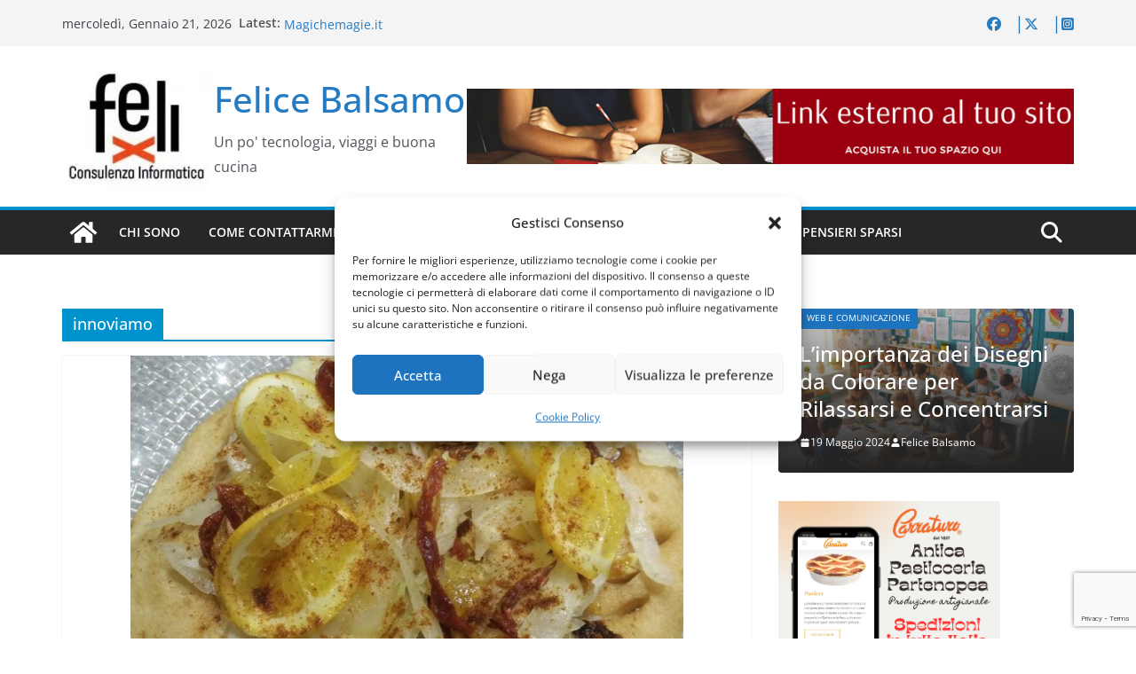

--- FILE ---
content_type: text/html; charset=UTF-8
request_url: https://www.felicebalsamo.it/tag/innoviamo/
body_size: 26411
content:
		<!doctype html>
		<html lang="it-IT">
		
<head>

			<meta charset="UTF-8"/>
		<meta name="viewport" content="width=device-width, initial-scale=1">
		<link rel="profile" href="http://gmpg.org/xfn/11"/>
		
	<meta name='robots' content='index, follow, max-image-preview:large, max-snippet:-1, max-video-preview:-1'/>

	<!-- This site is optimized with the Yoast SEO plugin v26.5 - https://yoast.com/wordpress/plugins/seo/ -->
	<title>innoviamo Archivio - Felice Balsamo</title>
	<link rel="canonical" href="https://www.felicebalsamo.it/tag/innoviamo/"/>
	<meta property="og:locale" content="it_IT"/>
	<meta property="og:type" content="article"/>
	<meta property="og:title" content="innoviamo Archivio - Felice Balsamo"/>
	<meta property="og:url" content="https://www.felicebalsamo.it/tag/innoviamo/"/>
	<meta property="og:site_name" content="Felice Balsamo"/>
	<meta property="og:image" content="https://www.felicebalsamo.it/wp-content/uploads/2013/10/Foto-Social-2014.jpg"/>
	<meta property="og:image:width" content="1000"/>
	<meta property="og:image:height" content="1214"/>
	<meta property="og:image:type" content="image/jpeg"/>
	<meta name="twitter:card" content="summary_large_image"/>
	<meta name="twitter:site" content="@felicebalsamo"/>
	<script type="application/ld+json" class="yoast-schema-graph">{"@context":"https://schema.org","@graph":[{"@type":"CollectionPage","@id":"https://www.felicebalsamo.it/tag/innoviamo/","url":"https://www.felicebalsamo.it/tag/innoviamo/","name":"innoviamo Archivio - Felice Balsamo","isPartOf":{"@id":"https://www.felicebalsamo.it/#website"},"primaryImageOfPage":{"@id":"https://www.felicebalsamo.it/tag/innoviamo/#primaryimage"},"image":{"@id":"https://www.felicebalsamo.it/tag/innoviamo/#primaryimage"},"thumbnailUrl":"https://www.felicebalsamo.it/wp-content/uploads/2020/11/A-Napoli-non-dormiamo-sugli-allori-innoviamo-e-anche-bene.jpg","breadcrumb":{"@id":"https://www.felicebalsamo.it/tag/innoviamo/#breadcrumb"},"inLanguage":"it-IT"},{"@type":"ImageObject","inLanguage":"it-IT","@id":"https://www.felicebalsamo.it/tag/innoviamo/#primaryimage","url":"https://www.felicebalsamo.it/wp-content/uploads/2020/11/A-Napoli-non-dormiamo-sugli-allori-innoviamo-e-anche-bene.jpg","contentUrl":"https://www.felicebalsamo.it/wp-content/uploads/2020/11/A-Napoli-non-dormiamo-sugli-allori-innoviamo-e-anche-bene.jpg","width":720,"height":514},{"@type":"BreadcrumbList","@id":"https://www.felicebalsamo.it/tag/innoviamo/#breadcrumb","itemListElement":[{"@type":"ListItem","position":1,"name":"Home","item":"https://www.felicebalsamo.it/"},{"@type":"ListItem","position":2,"name":"innoviamo"}]},{"@type":"WebSite","@id":"https://www.felicebalsamo.it/#website","url":"https://www.felicebalsamo.it/","name":"Felice Balsamo","description":"Un po&#039; tecnologia, viaggi e buona cucina","publisher":{"@id":"https://www.felicebalsamo.it/#/schema/person/5c147155f9d1a148b9060043ccf81797"},"potentialAction":[{"@type":"SearchAction","target":{"@type":"EntryPoint","urlTemplate":"https://www.felicebalsamo.it/?s={search_term_string}"},"query-input":{"@type":"PropertyValueSpecification","valueRequired":true,"valueName":"search_term_string"}}],"inLanguage":"it-IT"},{"@type":["Person","Organization"],"@id":"https://www.felicebalsamo.it/#/schema/person/5c147155f9d1a148b9060043ccf81797","name":"Felice Balsamo","image":{"@type":"ImageObject","inLanguage":"it-IT","@id":"https://www.felicebalsamo.it/#/schema/person/image/","url":"https://i0.wp.com/www.felicebalsamo.it/wp-content/uploads/2020/03/Foto-Social-2019.png?fit=381%2C291&ssl=1","contentUrl":"https://i0.wp.com/www.felicebalsamo.it/wp-content/uploads/2020/03/Foto-Social-2019.png?fit=381%2C291&ssl=1","width":381,"height":291,"caption":"Felice Balsamo"},"logo":{"@id":"https://www.felicebalsamo.it/#/schema/person/image/"},"description":"Classe '75, si dedica alla sua passione di sempre, l’informatica. Inizia la sua attività nel 1998 gestendo un internet provider configurando router CISCO e Modem 33,6 Kbit/s. Dal 2001 si dedica alla realizzazione di servizi web,SOAP,WSDL, DTT (Digitale Terrestre), protocollo MHP per servizi interattivi del digitale terrestre. Dal 2006 cura e gestisce CMS ottimizzati per le attività SEO, si occupa di comunicazione web per aziende e campagne politiche. Dal 2008 al 2012 è Consigliere Nazionale di Assoprovider (www.assoprovider.net), carica ricoperta per 2 mandati consecutivi fino al Maggio 2012. Per 11 anni (fino ad Ottobre 2022) ho collaborato con il Comune di Napoli per le attività di comunicazione, informatizzazione, razionalizzazione delle risorse economiche e contrasto all'evasione per il Comune di Napoli curando la delega all'informatizzazione. Attualmente mi occupo di ottimizzare i processi aziendali e aumentare il numero di visitatori dei siti web, dei social dei miei clienti, continuando da oltre 20 anni la mia attività finalizzata ad ottimizzare il posizionamento dei siti web su Google e sui social, incrementando il numero di visitatori, dei follower e curando campagne di sponsorizzazione sul web. Mi occupo quindi dell'ottimizzazione tecnica, della messa in sicurezza e ovviamente scrivo contenuti dedicati affinché i siti web dei miei clienti siano sempre aggiornati e tecnicamente più meritevoli della concorrenza. Seguimi sul mio profilo Facebook: https://www.facebook.com/balsamofelice","sameAs":["https://www.felicebalsamo.it","https://www.instagram.com/balsamofelice/"]}]}</script>
	<!-- / Yoast SEO plugin. -->


<link rel='dns-prefetch' href='//www.googletagmanager.com'/>
<link rel="alternate" type="application/rss+xml" title="Felice Balsamo &raquo; Feed" href="https://www.felicebalsamo.it/feed/"/>
<link rel="alternate" type="application/rss+xml" title="Felice Balsamo &raquo; Feed dei commenti" href="https://www.felicebalsamo.it/comments/feed/"/>
<link rel="alternate" type="application/rss+xml" title="Felice Balsamo &raquo; innoviamo Feed del tag" href="https://www.felicebalsamo.it/tag/innoviamo/feed/"/>
<style id='wp-img-auto-sizes-contain-inline-css' type='text/css'>img:is([sizes=auto i],[sizes^="auto," i]){contain-intrinsic-size:3000px 1500px}</style>
<style id='wp-emoji-styles-inline-css' type='text/css'>img.wp-smiley,img.emoji{display:inline!important;border:none!important;box-shadow:none!important;height:1em!important;width:1em!important;margin:0 .07em!important;vertical-align:-.1em!important;background:none!important;padding:0!important}</style>
<link rel='stylesheet' id='wp-block-library-css' href='https://www.felicebalsamo.it/wp-includes/css/dist/block-library/A.style.min.css,qver=6.9.pagespeed.cf.Ey8Q_jRO3Z.css' type='text/css' media='all'/>
<style id='wp-block-library-theme-inline-css' type='text/css'>.wp-block-audio :where(figcaption){color:#555;font-size:13px;text-align:center}.is-dark-theme .wp-block-audio :where(figcaption){color:#ffffffa6}.wp-block-audio{margin:0 0 1em}.wp-block-code{border:1px solid #ccc;border-radius:4px;font-family:Menlo,Consolas,monaco,monospace;padding:.8em 1em}.wp-block-embed :where(figcaption){color:#555;font-size:13px;text-align:center}.is-dark-theme .wp-block-embed :where(figcaption){color:#ffffffa6}.wp-block-embed{margin:0 0 1em}.blocks-gallery-caption{color:#555;font-size:13px;text-align:center}.is-dark-theme .blocks-gallery-caption{color:#ffffffa6}:root :where(.wp-block-image figcaption){color:#555;font-size:13px;text-align:center}.is-dark-theme :root :where(.wp-block-image figcaption){color:#ffffffa6}.wp-block-image{margin:0 0 1em}.wp-block-pullquote{border-bottom:4px solid;border-top:4px solid;color:currentColor;margin-bottom:1.75em}.wp-block-pullquote :where(cite),.wp-block-pullquote :where(footer),.wp-block-pullquote__citation{color:currentColor;font-size:.8125em;font-style:normal;text-transform:uppercase}.wp-block-quote{border-left:.25em solid;margin:0 0 1.75em;padding-left:1em}.wp-block-quote cite,.wp-block-quote footer{color:currentColor;font-size:.8125em;font-style:normal;position:relative}.wp-block-quote:where(.has-text-align-right){border-left:none;border-right:.25em solid;padding-left:0;padding-right:1em}.wp-block-quote:where(.has-text-align-center){border:none;padding-left:0}.wp-block-quote.is-large,.wp-block-quote.is-style-large,.wp-block-quote:where(.is-style-plain){border:none}.wp-block-search .wp-block-search__label{font-weight:700}.wp-block-search__button{border:1px solid #ccc;padding:.375em .625em}:where(.wp-block-group.has-background){padding:1.25em 2.375em}.wp-block-separator.has-css-opacity{opacity:.4}.wp-block-separator{border:none;border-bottom:2px solid;margin-left:auto;margin-right:auto}.wp-block-separator.has-alpha-channel-opacity{opacity:1}.wp-block-separator:not(.is-style-wide):not(.is-style-dots){width:100px}.wp-block-separator.has-background:not(.is-style-dots){border-bottom:none;height:1px}.wp-block-separator.has-background:not(.is-style-wide):not(.is-style-dots){height:2px}.wp-block-table{margin:0 0 1em}.wp-block-table td,.wp-block-table th{word-break:normal}.wp-block-table :where(figcaption){color:#555;font-size:13px;text-align:center}.is-dark-theme .wp-block-table :where(figcaption){color:#ffffffa6}.wp-block-video :where(figcaption){color:#555;font-size:13px;text-align:center}.is-dark-theme .wp-block-video :where(figcaption){color:#ffffffa6}.wp-block-video{margin:0 0 1em}:root :where(.wp-block-template-part.has-background){margin-bottom:0;margin-top:0;padding:1.25em 2.375em}</style>
<style id='global-styles-inline-css' type='text/css'>
:root{--wp--preset--aspect-ratio--square: 1;--wp--preset--aspect-ratio--4-3: 4/3;--wp--preset--aspect-ratio--3-4: 3/4;--wp--preset--aspect-ratio--3-2: 3/2;--wp--preset--aspect-ratio--2-3: 2/3;--wp--preset--aspect-ratio--16-9: 16/9;--wp--preset--aspect-ratio--9-16: 9/16;--wp--preset--color--black: #000000;--wp--preset--color--cyan-bluish-gray: #abb8c3;--wp--preset--color--white: #ffffff;--wp--preset--color--pale-pink: #f78da7;--wp--preset--color--vivid-red: #cf2e2e;--wp--preset--color--luminous-vivid-orange: #ff6900;--wp--preset--color--luminous-vivid-amber: #fcb900;--wp--preset--color--light-green-cyan: #7bdcb5;--wp--preset--color--vivid-green-cyan: #00d084;--wp--preset--color--pale-cyan-blue: #8ed1fc;--wp--preset--color--vivid-cyan-blue: #0693e3;--wp--preset--color--vivid-purple: #9b51e0;--wp--preset--color--cm-color-1: #257BC1;--wp--preset--color--cm-color-2: #2270B0;--wp--preset--color--cm-color-3: #FFFFFF;--wp--preset--color--cm-color-4: #F9FEFD;--wp--preset--color--cm-color-5: #27272A;--wp--preset--color--cm-color-6: #16181A;--wp--preset--color--cm-color-7: #8F8F8F;--wp--preset--color--cm-color-8: #FFFFFF;--wp--preset--color--cm-color-9: #C7C7C7;--wp--preset--gradient--vivid-cyan-blue-to-vivid-purple: linear-gradient(135deg,rgb(6,147,227) 0%,rgb(155,81,224) 100%);--wp--preset--gradient--light-green-cyan-to-vivid-green-cyan: linear-gradient(135deg,rgb(122,220,180) 0%,rgb(0,208,130) 100%);--wp--preset--gradient--luminous-vivid-amber-to-luminous-vivid-orange: linear-gradient(135deg,rgb(252,185,0) 0%,rgb(255,105,0) 100%);--wp--preset--gradient--luminous-vivid-orange-to-vivid-red: linear-gradient(135deg,rgb(255,105,0) 0%,rgb(207,46,46) 100%);--wp--preset--gradient--very-light-gray-to-cyan-bluish-gray: linear-gradient(135deg,rgb(238,238,238) 0%,rgb(169,184,195) 100%);--wp--preset--gradient--cool-to-warm-spectrum: linear-gradient(135deg,rgb(74,234,220) 0%,rgb(151,120,209) 20%,rgb(207,42,186) 40%,rgb(238,44,130) 60%,rgb(251,105,98) 80%,rgb(254,248,76) 100%);--wp--preset--gradient--blush-light-purple: linear-gradient(135deg,rgb(255,206,236) 0%,rgb(152,150,240) 100%);--wp--preset--gradient--blush-bordeaux: linear-gradient(135deg,rgb(254,205,165) 0%,rgb(254,45,45) 50%,rgb(107,0,62) 100%);--wp--preset--gradient--luminous-dusk: linear-gradient(135deg,rgb(255,203,112) 0%,rgb(199,81,192) 50%,rgb(65,88,208) 100%);--wp--preset--gradient--pale-ocean: linear-gradient(135deg,rgb(255,245,203) 0%,rgb(182,227,212) 50%,rgb(51,167,181) 100%);--wp--preset--gradient--electric-grass: linear-gradient(135deg,rgb(202,248,128) 0%,rgb(113,206,126) 100%);--wp--preset--gradient--midnight: linear-gradient(135deg,rgb(2,3,129) 0%,rgb(40,116,252) 100%);--wp--preset--font-size--small: 13px;--wp--preset--font-size--medium: 16px;--wp--preset--font-size--large: 20px;--wp--preset--font-size--x-large: 24px;--wp--preset--font-size--xx-large: 30px;--wp--preset--font-size--huge: 36px;--wp--preset--font-family--dm-sans: DM Sans, sans-serif;--wp--preset--font-family--public-sans: Public Sans, sans-serif;--wp--preset--font-family--roboto: Roboto, sans-serif;--wp--preset--font-family--segoe-ui: Segoe UI, Arial, sans-serif;--wp--preset--font-family--ibm-plex-serif: IBM Plex Serif, sans-serif;--wp--preset--font-family--inter: Inter, sans-serif;--wp--preset--spacing--20: 0.44rem;--wp--preset--spacing--30: 0.67rem;--wp--preset--spacing--40: 1rem;--wp--preset--spacing--50: 1.5rem;--wp--preset--spacing--60: 2.25rem;--wp--preset--spacing--70: 3.38rem;--wp--preset--spacing--80: 5.06rem;--wp--preset--shadow--natural: 6px 6px 9px rgba(0, 0, 0, 0.2);--wp--preset--shadow--deep: 12px 12px 50px rgba(0, 0, 0, 0.4);--wp--preset--shadow--sharp: 6px 6px 0px rgba(0, 0, 0, 0.2);--wp--preset--shadow--outlined: 6px 6px 0px -3px rgb(255, 255, 255), 6px 6px rgb(0, 0, 0);--wp--preset--shadow--crisp: 6px 6px 0px rgb(0, 0, 0);}:root { --wp--style--global--content-size: 760px;--wp--style--global--wide-size: 1160px; }:where(body) { margin: 0; }.wp-site-blocks > .alignleft { float: left; margin-right: 2em; }.wp-site-blocks > .alignright { float: right; margin-left: 2em; }.wp-site-blocks > .aligncenter { justify-content: center; margin-left: auto; margin-right: auto; }:where(.wp-site-blocks) > * { margin-block-start: 24px; margin-block-end: 0; }:where(.wp-site-blocks) > :first-child { margin-block-start: 0; }:where(.wp-site-blocks) > :last-child { margin-block-end: 0; }:root { --wp--style--block-gap: 24px; }:root :where(.is-layout-flow) > :first-child{margin-block-start: 0;}:root :where(.is-layout-flow) > :last-child{margin-block-end: 0;}:root :where(.is-layout-flow) > *{margin-block-start: 24px;margin-block-end: 0;}:root :where(.is-layout-constrained) > :first-child{margin-block-start: 0;}:root :where(.is-layout-constrained) > :last-child{margin-block-end: 0;}:root :where(.is-layout-constrained) > *{margin-block-start: 24px;margin-block-end: 0;}:root :where(.is-layout-flex){gap: 24px;}:root :where(.is-layout-grid){gap: 24px;}.is-layout-flow > .alignleft{float: left;margin-inline-start: 0;margin-inline-end: 2em;}.is-layout-flow > .alignright{float: right;margin-inline-start: 2em;margin-inline-end: 0;}.is-layout-flow > .aligncenter{margin-left: auto !important;margin-right: auto !important;}.is-layout-constrained > .alignleft{float: left;margin-inline-start: 0;margin-inline-end: 2em;}.is-layout-constrained > .alignright{float: right;margin-inline-start: 2em;margin-inline-end: 0;}.is-layout-constrained > .aligncenter{margin-left: auto !important;margin-right: auto !important;}.is-layout-constrained > :where(:not(.alignleft):not(.alignright):not(.alignfull)){max-width: var(--wp--style--global--content-size);margin-left: auto !important;margin-right: auto !important;}.is-layout-constrained > .alignwide{max-width: var(--wp--style--global--wide-size);}body .is-layout-flex{display: flex;}.is-layout-flex{flex-wrap: wrap;align-items: center;}.is-layout-flex > :is(*, div){margin: 0;}body .is-layout-grid{display: grid;}.is-layout-grid > :is(*, div){margin: 0;}body{padding-top: 0px;padding-right: 0px;padding-bottom: 0px;padding-left: 0px;}a:where(:not(.wp-element-button)){text-decoration: underline;}:root :where(.wp-element-button, .wp-block-button__link){background-color: #32373c;border-width: 0;color: #fff;font-family: inherit;font-size: inherit;font-style: inherit;font-weight: inherit;letter-spacing: inherit;line-height: inherit;padding-top: calc(0.667em + 2px);padding-right: calc(1.333em + 2px);padding-bottom: calc(0.667em + 2px);padding-left: calc(1.333em + 2px);text-decoration: none;text-transform: inherit;}.has-black-color{color: var(--wp--preset--color--black) !important;}.has-cyan-bluish-gray-color{color: var(--wp--preset--color--cyan-bluish-gray) !important;}.has-white-color{color: var(--wp--preset--color--white) !important;}.has-pale-pink-color{color: var(--wp--preset--color--pale-pink) !important;}.has-vivid-red-color{color: var(--wp--preset--color--vivid-red) !important;}.has-luminous-vivid-orange-color{color: var(--wp--preset--color--luminous-vivid-orange) !important;}.has-luminous-vivid-amber-color{color: var(--wp--preset--color--luminous-vivid-amber) !important;}.has-light-green-cyan-color{color: var(--wp--preset--color--light-green-cyan) !important;}.has-vivid-green-cyan-color{color: var(--wp--preset--color--vivid-green-cyan) !important;}.has-pale-cyan-blue-color{color: var(--wp--preset--color--pale-cyan-blue) !important;}.has-vivid-cyan-blue-color{color: var(--wp--preset--color--vivid-cyan-blue) !important;}.has-vivid-purple-color{color: var(--wp--preset--color--vivid-purple) !important;}.has-cm-color-1-color{color: var(--wp--preset--color--cm-color-1) !important;}.has-cm-color-2-color{color: var(--wp--preset--color--cm-color-2) !important;}.has-cm-color-3-color{color: var(--wp--preset--color--cm-color-3) !important;}.has-cm-color-4-color{color: var(--wp--preset--color--cm-color-4) !important;}.has-cm-color-5-color{color: var(--wp--preset--color--cm-color-5) !important;}.has-cm-color-6-color{color: var(--wp--preset--color--cm-color-6) !important;}.has-cm-color-7-color{color: var(--wp--preset--color--cm-color-7) !important;}.has-cm-color-8-color{color: var(--wp--preset--color--cm-color-8) !important;}.has-cm-color-9-color{color: var(--wp--preset--color--cm-color-9) !important;}.has-black-background-color{background-color: var(--wp--preset--color--black) !important;}.has-cyan-bluish-gray-background-color{background-color: var(--wp--preset--color--cyan-bluish-gray) !important;}.has-white-background-color{background-color: var(--wp--preset--color--white) !important;}.has-pale-pink-background-color{background-color: var(--wp--preset--color--pale-pink) !important;}.has-vivid-red-background-color{background-color: var(--wp--preset--color--vivid-red) !important;}.has-luminous-vivid-orange-background-color{background-color: var(--wp--preset--color--luminous-vivid-orange) !important;}.has-luminous-vivid-amber-background-color{background-color: var(--wp--preset--color--luminous-vivid-amber) !important;}.has-light-green-cyan-background-color{background-color: var(--wp--preset--color--light-green-cyan) !important;}.has-vivid-green-cyan-background-color{background-color: var(--wp--preset--color--vivid-green-cyan) !important;}.has-pale-cyan-blue-background-color{background-color: var(--wp--preset--color--pale-cyan-blue) !important;}.has-vivid-cyan-blue-background-color{background-color: var(--wp--preset--color--vivid-cyan-blue) !important;}.has-vivid-purple-background-color{background-color: var(--wp--preset--color--vivid-purple) !important;}.has-cm-color-1-background-color{background-color: var(--wp--preset--color--cm-color-1) !important;}.has-cm-color-2-background-color{background-color: var(--wp--preset--color--cm-color-2) !important;}.has-cm-color-3-background-color{background-color: var(--wp--preset--color--cm-color-3) !important;}.has-cm-color-4-background-color{background-color: var(--wp--preset--color--cm-color-4) !important;}.has-cm-color-5-background-color{background-color: var(--wp--preset--color--cm-color-5) !important;}.has-cm-color-6-background-color{background-color: var(--wp--preset--color--cm-color-6) !important;}.has-cm-color-7-background-color{background-color: var(--wp--preset--color--cm-color-7) !important;}.has-cm-color-8-background-color{background-color: var(--wp--preset--color--cm-color-8) !important;}.has-cm-color-9-background-color{background-color: var(--wp--preset--color--cm-color-9) !important;}.has-black-border-color{border-color: var(--wp--preset--color--black) !important;}.has-cyan-bluish-gray-border-color{border-color: var(--wp--preset--color--cyan-bluish-gray) !important;}.has-white-border-color{border-color: var(--wp--preset--color--white) !important;}.has-pale-pink-border-color{border-color: var(--wp--preset--color--pale-pink) !important;}.has-vivid-red-border-color{border-color: var(--wp--preset--color--vivid-red) !important;}.has-luminous-vivid-orange-border-color{border-color: var(--wp--preset--color--luminous-vivid-orange) !important;}.has-luminous-vivid-amber-border-color{border-color: var(--wp--preset--color--luminous-vivid-amber) !important;}.has-light-green-cyan-border-color{border-color: var(--wp--preset--color--light-green-cyan) !important;}.has-vivid-green-cyan-border-color{border-color: var(--wp--preset--color--vivid-green-cyan) !important;}.has-pale-cyan-blue-border-color{border-color: var(--wp--preset--color--pale-cyan-blue) !important;}.has-vivid-cyan-blue-border-color{border-color: var(--wp--preset--color--vivid-cyan-blue) !important;}.has-vivid-purple-border-color{border-color: var(--wp--preset--color--vivid-purple) !important;}.has-cm-color-1-border-color{border-color: var(--wp--preset--color--cm-color-1) !important;}.has-cm-color-2-border-color{border-color: var(--wp--preset--color--cm-color-2) !important;}.has-cm-color-3-border-color{border-color: var(--wp--preset--color--cm-color-3) !important;}.has-cm-color-4-border-color{border-color: var(--wp--preset--color--cm-color-4) !important;}.has-cm-color-5-border-color{border-color: var(--wp--preset--color--cm-color-5) !important;}.has-cm-color-6-border-color{border-color: var(--wp--preset--color--cm-color-6) !important;}.has-cm-color-7-border-color{border-color: var(--wp--preset--color--cm-color-7) !important;}.has-cm-color-8-border-color{border-color: var(--wp--preset--color--cm-color-8) !important;}.has-cm-color-9-border-color{border-color: var(--wp--preset--color--cm-color-9) !important;}.has-vivid-cyan-blue-to-vivid-purple-gradient-background{background: var(--wp--preset--gradient--vivid-cyan-blue-to-vivid-purple) !important;}.has-light-green-cyan-to-vivid-green-cyan-gradient-background{background: var(--wp--preset--gradient--light-green-cyan-to-vivid-green-cyan) !important;}.has-luminous-vivid-amber-to-luminous-vivid-orange-gradient-background{background: var(--wp--preset--gradient--luminous-vivid-amber-to-luminous-vivid-orange) !important;}.has-luminous-vivid-orange-to-vivid-red-gradient-background{background: var(--wp--preset--gradient--luminous-vivid-orange-to-vivid-red) !important;}.has-very-light-gray-to-cyan-bluish-gray-gradient-background{background: var(--wp--preset--gradient--very-light-gray-to-cyan-bluish-gray) !important;}.has-cool-to-warm-spectrum-gradient-background{background: var(--wp--preset--gradient--cool-to-warm-spectrum) !important;}.has-blush-light-purple-gradient-background{background: var(--wp--preset--gradient--blush-light-purple) !important;}.has-blush-bordeaux-gradient-background{background: var(--wp--preset--gradient--blush-bordeaux) !important;}.has-luminous-dusk-gradient-background{background: var(--wp--preset--gradient--luminous-dusk) !important;}.has-pale-ocean-gradient-background{background: var(--wp--preset--gradient--pale-ocean) !important;}.has-electric-grass-gradient-background{background: var(--wp--preset--gradient--electric-grass) !important;}.has-midnight-gradient-background{background: var(--wp--preset--gradient--midnight) !important;}.has-small-font-size{font-size: var(--wp--preset--font-size--small) !important;}.has-medium-font-size{font-size: var(--wp--preset--font-size--medium) !important;}.has-large-font-size{font-size: var(--wp--preset--font-size--large) !important;}.has-x-large-font-size{font-size: var(--wp--preset--font-size--x-large) !important;}.has-xx-large-font-size{font-size: var(--wp--preset--font-size--xx-large) !important;}.has-huge-font-size{font-size: var(--wp--preset--font-size--huge) !important;}.has-dm-sans-font-family{font-family: var(--wp--preset--font-family--dm-sans) !important;}.has-public-sans-font-family{font-family: var(--wp--preset--font-family--public-sans) !important;}.has-roboto-font-family{font-family: var(--wp--preset--font-family--roboto) !important;}.has-segoe-ui-font-family{font-family: var(--wp--preset--font-family--segoe-ui) !important;}.has-ibm-plex-serif-font-family{font-family: var(--wp--preset--font-family--ibm-plex-serif) !important;}.has-inter-font-family{font-family: var(--wp--preset--font-family--inter) !important;}
:root :where(.wp-block-pullquote){font-size: 1.5em;line-height: 1.6;}
/*# sourceURL=global-styles-inline-css */
</style>
<link rel='stylesheet' id='contact-form-7-css' href='https://www.felicebalsamo.it/wp-content/plugins/contact-form-7/includes/css/A.styles.css,qver=6.1.4.pagespeed.cf.bY4dTi-wnh.css' type='text/css' media='all'/>
<style id='wpdm-fonticon-css' media='all'>@font-face{font-family:'wpdm-icons';src:url(/wp-content/plugins/download-manager/assets/wpdm-iconfont/font/wpdm-icons.eot?9713993);src:url(/wp-content/plugins/download-manager/assets/wpdm-iconfont/font/wpdm-icons.eot?9713993#iefix) format('embedded-opentype') , url(/wp-content/plugins/download-manager/assets/wpdm-iconfont/font/wpdm-icons.woff2?9713993) format('woff2') , url(/wp-content/plugins/download-manager/assets/wpdm-iconfont/font/wpdm-icons.woff?9713993) format('woff') , url(/wp-content/plugins/download-manager/assets/wpdm-iconfont/font/wpdm-icons.ttf?9713993) format('truetype') , url(/wp-content/plugins/download-manager/assets/wpdm-iconfont/font/wpdm-icons.svg?9713993#wpdm-icons) format('svg');font-weight:normal;font-style:normal}[class^="wpdm-"]:before,[class*=" wpdm-"]:before{font-family:"wpdm-icons";font-style:normal;font-weight:normal;speak:never;display:inline-block;text-decoration:inherit;width:1em;margin-right:.2em;text-align:center;font-variant:normal;text-transform:none;line-height:1em;margin-left:.2em;-webkit-font-smoothing:antialiased;-moz-osx-font-smoothing:grayscale}.wpdm-shopping-cart:before{content:'\e800'}.wpdm-circle-notch:before{content:'\e801'}.wpdm-spinner:before{content:'\e802'}.wpdm-sun:before{content:'\e803'}.wpdm-edit:before{content:'\e804'}.wpdm-eye:before{content:'\e805'}.wpdm-share:before{content:'\e806'}.wpdm-trash:before{content:'\e807'}.wpdm-hdd:before{content:'\e808'}.wpdm-layer-group:before{content:'\e809'}.wpdm-paper-plane:before{content:'\e80a'}.wpdm-arrow-down:before{content:'\e80b'}.wpdm-chat:before{content:'\e80c'}.wpdm-file-arrow-down:before{content:'\e80e'}.wpdm-pause:before{content:'\e812'}.wpdm-play:before{content:'\e813'}.wpdm-stop:before{content:'\e815'}.wpdm-user:before{content:'\e817'}.wpdm-cart-arrow-down:before{content:'\e818'}.wpdm-credit-card:before{content:'\e819'}.wpdm-parachute-box:before{content:'\e81a'}.wpdm-crown:before{content:'\e81b'}.wpdm-logout:before{content:'\e81c'}.wpdm-user-edit:before{content:'\e81d'}.wpdm-circle-down:before{content:'\e81e'}.wpdm-envelope-open:before{content:'\f2b6'}</style>
<link rel='stylesheet' id='wpdm-front-css' href='https://www.felicebalsamo.it/wp-content/plugins/download-manager/assets/css/front.min.css?ver=6.9' type='text/css' media='all'/>
<link rel='stylesheet' id='cmplz-general-css' href='https://www.felicebalsamo.it/wp-content/plugins/complianz-gdpr/assets/css/A.cookieblocker.min.css,qver=1764948179.pagespeed.cf.17lsKxIh0N.css' type='text/css' media='all'/>
<link rel='stylesheet' id='colormag_style-css' href='https://www.felicebalsamo.it/wp-content/themes/colormag/style.css?ver=1768996259' type='text/css' media='all'/>
<style id='colormag_style-inline-css' type='text/css'>
.colormag-button,
			blockquote, button,
			input[type=reset],
			input[type=button],
			input[type=submit],
			.cm-home-icon.front_page_on,
			.cm-post-categories a,
			.cm-primary-nav ul li ul li:hover,
			.cm-primary-nav ul li.current-menu-item,
			.cm-primary-nav ul li.current_page_ancestor,
			.cm-primary-nav ul li.current-menu-ancestor,
			.cm-primary-nav ul li.current_page_item,
			.cm-primary-nav ul li:hover,
			.cm-primary-nav ul li.focus,
			.cm-mobile-nav li a:hover,
			.colormag-header-clean #cm-primary-nav .cm-menu-toggle:hover,
			.cm-header .cm-mobile-nav li:hover,
			.cm-header .cm-mobile-nav li.current-page-ancestor,
			.cm-header .cm-mobile-nav li.current-menu-ancestor,
			.cm-header .cm-mobile-nav li.current-page-item,
			.cm-header .cm-mobile-nav li.current-menu-item,
			.cm-primary-nav ul li.focus > a,
			.cm-layout-2 .cm-primary-nav ul ul.sub-menu li.focus > a,
			.cm-mobile-nav .current-menu-item>a, .cm-mobile-nav .current_page_item>a,
			.colormag-header-clean .cm-mobile-nav li:hover > a,
			.colormag-header-clean .cm-mobile-nav li.current-page-ancestor > a,
			.colormag-header-clean .cm-mobile-nav li.current-menu-ancestor > a,
			.colormag-header-clean .cm-mobile-nav li.current-page-item > a,
			.colormag-header-clean .cm-mobile-nav li.current-menu-item > a,
			.fa.search-top:hover,
			.widget_call_to_action .btn--primary,
			.colormag-footer--classic .cm-footer-cols .cm-row .cm-widget-title span::before,
			.colormag-footer--classic-bordered .cm-footer-cols .cm-row .cm-widget-title span::before,
			.cm-featured-posts .cm-widget-title span,
			.cm-featured-category-slider-widget .cm-slide-content .cm-entry-header-meta .cm-post-categories a,
			.cm-highlighted-posts .cm-post-content .cm-entry-header-meta .cm-post-categories a,
			.cm-category-slide-next, .cm-category-slide-prev, .slide-next,
			.slide-prev, .cm-tabbed-widget ul li, .cm-posts .wp-pagenavi .current,
			.cm-posts .wp-pagenavi a:hover, .cm-secondary .cm-widget-title span,
			.cm-posts .post .cm-post-content .cm-entry-header-meta .cm-post-categories a,
			.cm-page-header .cm-page-title span, .entry-meta .post-format i,
			.format-link .cm-entry-summary a, .cm-entry-button, .infinite-scroll .tg-infinite-scroll,
			.no-more-post-text, .pagination span,
			.comments-area .comment-author-link span,
			.cm-footer-cols .cm-row .cm-widget-title span,
			.advertisement_above_footer .cm-widget-title span,
			.error, .cm-primary .cm-widget-title span,
			.related-posts-wrapper.style-three .cm-post-content .cm-entry-title a:hover:before,
			.cm-slider-area .cm-widget-title span,
			.cm-beside-slider-widget .cm-widget-title span,
			.top-full-width-sidebar .cm-widget-title span,
			.wp-block-quote, .wp-block-quote.is-style-large,
			.wp-block-quote.has-text-align-right,
			.cm-error-404 .cm-btn, .widget .wp-block-heading, .wp-block-search button,
			.widget a::before, .cm-post-date a::before,
			.byline a::before,
			.colormag-footer--classic-bordered .cm-widget-title::before,
			.wp-block-button__link,
			#cm-tertiary .cm-widget-title span,
			.link-pagination .post-page-numbers.current,
			.wp-block-query-pagination-numbers .page-numbers.current,
			.wp-element-button,
			.wp-block-button .wp-block-button__link,
			.wp-element-button,
			.cm-layout-2 .cm-primary-nav ul ul.sub-menu li:hover,
			.cm-layout-2 .cm-primary-nav ul ul.sub-menu li.current-menu-ancestor,
			.cm-layout-2 .cm-primary-nav ul ul.sub-menu li.current-menu-item,
			.cm-layout-2 .cm-primary-nav ul ul.sub-menu li.focus,
			.search-wrap button,
			.page-numbers .current,
			.cm-footer-builder .cm-widget-title span,
			.wp-block-search .wp-element-button:hover{background-color:#0092cc;}a,
			.cm-layout-2 #cm-primary-nav .fa.search-top:hover,
			.cm-layout-2 #cm-primary-nav.cm-mobile-nav .cm-random-post a:hover .fa-random,
			.cm-layout-2 #cm-primary-nav.cm-primary-nav .cm-random-post a:hover .fa-random,
			.cm-layout-2 .breaking-news .newsticker a:hover,
			.cm-layout-2 .cm-primary-nav ul li.current-menu-item > a,
			.cm-layout-2 .cm-primary-nav ul li.current_page_item > a,
			.cm-layout-2 .cm-primary-nav ul li:hover > a,
			.cm-layout-2 .cm-primary-nav ul li.focus > a
			.dark-skin .cm-layout-2-style-1 #cm-primary-nav.cm-primary-nav .cm-home-icon:hover .fa,
			.byline a:hover, .comments a:hover, .cm-edit-link a:hover, .cm-post-date a:hover,
			.social-links:not(.cm-header-actions .social-links) i.fa:hover, .cm-tag-links a:hover,
			.colormag-header-clean .social-links li:hover i.fa, .cm-layout-2-style-1 .social-links li:hover i.fa,
			.colormag-header-clean .breaking-news .newsticker a:hover, .widget_featured_posts .article-content .cm-entry-title a:hover,
			.widget_featured_slider .slide-content .cm-below-entry-meta .byline a:hover,
			.widget_featured_slider .slide-content .cm-below-entry-meta .comments a:hover,
			.widget_featured_slider .slide-content .cm-below-entry-meta .cm-post-date a:hover,
			.widget_featured_slider .slide-content .cm-entry-title a:hover,
			.widget_block_picture_news.widget_featured_posts .article-content .cm-entry-title a:hover,
			.widget_highlighted_posts .article-content .cm-below-entry-meta .byline a:hover,
			.widget_highlighted_posts .article-content .cm-below-entry-meta .comments a:hover,
			.widget_highlighted_posts .article-content .cm-below-entry-meta .cm-post-date a:hover,
			.widget_highlighted_posts .article-content .cm-entry-title a:hover, i.fa-arrow-up, i.fa-arrow-down,
			.cm-site-title a, #content .post .article-content .cm-entry-title a:hover, .entry-meta .byline i,
			.entry-meta .cat-links i, .entry-meta a, .post .cm-entry-title a:hover, .search .cm-entry-title a:hover,
			.entry-meta .comments-link a:hover, .entry-meta .cm-edit-link a:hover, .entry-meta .cm-post-date a:hover,
			.entry-meta .cm-tag-links a:hover, .single #content .tags a:hover, .count, .next a:hover, .previous a:hover,
			.related-posts-main-title .fa, .single-related-posts .article-content .cm-entry-title a:hover,
			.pagination a span:hover,
			#content .comments-area a.comment-cm-edit-link:hover, #content .comments-area a.comment-permalink:hover,
			#content .comments-area article header cite a:hover, .comments-area .comment-author-link a:hover,
			.comment .comment-reply-link:hover,
			.nav-next a, .nav-previous a,
			#cm-footer .cm-footer-menu ul li a:hover,
			.cm-footer-cols .cm-row a:hover, a#scroll-up i, .related-posts-wrapper-flyout .cm-entry-title a:hover,
			.human-diff-time .human-diff-time-display:hover,
			.cm-layout-2-style-1 #cm-primary-nav .fa:hover,
			.cm-footer-bar a,
			.cm-post-date a:hover,
			.cm-author a:hover,
			.cm-comments-link a:hover,
			.cm-tag-links a:hover,
			.cm-edit-link a:hover,
			.cm-footer-bar .copyright a,
			.cm-featured-posts .cm-entry-title a:hover,
			.cm-posts .post .cm-post-content .cm-entry-title a:hover,
			.cm-posts .post .single-title-above .cm-entry-title a:hover,
			.cm-layout-2 .cm-primary-nav ul li:hover > a,
			.cm-layout-2 #cm-primary-nav .fa:hover,
			.cm-entry-title a:hover,
			button:hover, input[type="button"]:hover,
			input[type="reset"]:hover,
			input[type="submit"]:hover,
			.wp-block-button .wp-block-button__link:hover,
			.cm-button:hover,
			.wp-element-button:hover,
			li.product .added_to_cart:hover,
			.comments-area .comment-permalink:hover,
			.cm-footer-bar-area .cm-footer-bar__2 a{color:#0092cc;}#cm-primary-nav,
			.cm-contained .cm-header-2 .cm-row, .cm-header-builder.cm-full-width .cm-main-header .cm-header-bottom-row{border-top-color:#0092cc;}.cm-layout-2 #cm-primary-nav,
			.cm-layout-2 .cm-primary-nav ul ul.sub-menu li:hover,
			.cm-layout-2 .cm-primary-nav ul > li:hover > a,
			.cm-layout-2 .cm-primary-nav ul > li.current-menu-item > a,
			.cm-layout-2 .cm-primary-nav ul > li.current-menu-ancestor > a,
			.cm-layout-2 .cm-primary-nav ul ul.sub-menu li.current-menu-ancestor,
			.cm-layout-2 .cm-primary-nav ul ul.sub-menu li.current-menu-item,
			.cm-layout-2 .cm-primary-nav ul ul.sub-menu li.focus,
			cm-layout-2 .cm-primary-nav ul ul.sub-menu li.current-menu-ancestor,
			cm-layout-2 .cm-primary-nav ul ul.sub-menu li.current-menu-item,
			cm-layout-2 #cm-primary-nav .cm-menu-toggle:hover,
			cm-layout-2 #cm-primary-nav.cm-mobile-nav .cm-menu-toggle,
			cm-layout-2 .cm-primary-nav ul > li:hover > a,
			cm-layout-2 .cm-primary-nav ul > li.current-menu-item > a,
			cm-layout-2 .cm-primary-nav ul > li.current-menu-ancestor > a,
			.cm-layout-2 .cm-primary-nav ul li.focus > a, .pagination a span:hover,
			.cm-error-404 .cm-btn,
			.single-post .cm-post-categories a::after,
			.widget .block-title,
			.cm-layout-2 .cm-primary-nav ul li.focus > a,
			button,
			input[type="button"],
			input[type="reset"],
			input[type="submit"],
			.wp-block-button .wp-block-button__link,
			.cm-button,
			.wp-element-button,
			li.product .added_to_cart{border-color:#0092cc;}.cm-secondary .cm-widget-title,
			#cm-tertiary .cm-widget-title,
			.widget_featured_posts .widget-title,
			#secondary .widget-title,
			#cm-tertiary .widget-title,
			.cm-page-header .cm-page-title,
			.cm-footer-cols .cm-row .widget-title,
			.advertisement_above_footer .widget-title,
			#primary .widget-title,
			.widget_slider_area .widget-title,
			.widget_beside_slider .widget-title,
			.top-full-width-sidebar .widget-title,
			.cm-footer-cols .cm-row .cm-widget-title,
			.cm-footer-bar .copyright a,
			.cm-layout-2.cm-layout-2-style-2 #cm-primary-nav,
			.cm-layout-2 .cm-primary-nav ul > li:hover > a,
			.cm-footer-builder .cm-widget-title,
			.cm-layout-2 .cm-primary-nav ul > li.current-menu-item > a{border-bottom-color:#0092cc;}body{color:#444444;}.cm-posts .post{box-shadow:0px 0px 2px 0px #E4E4E7;}@media screen and (min-width: 992px) {.cm-primary{width:70%;}}.colormag-button,
			input[type="reset"],
			input[type="button"],
			input[type="submit"],
			button,
			.cm-entry-button span,
			.wp-block-button .wp-block-button__link{color:#ffffff;}.cm-content{background-color:#ffffff;background-size:contain;}body,body.boxed{background-color:;background-position:;background-size:;background-attachment:fixed;background-repeat:no-repeat;}.cm-header .cm-menu-toggle svg,
			.cm-header .cm-menu-toggle svg{fill:#fff;}.cm-footer-bar-area .cm-footer-bar__2 a{color:#207daf;}.elementor .elementor-widget-wrap .tg-module-wrapper .module-title span,
			.elementor .elementor-widget-wrap .tg-module-wrapper .tg-post-category,
			.elementor .elementor-widget-wrap .tg-module-wrapper.tg-module-block.tg-module-block--style-5 .tg_module_block .read-more,
				.elementor .elementor-widget-wrap .tg-module-wrapper tg-module-block.tg-module-block--style-10 .tg_module_block.tg_module_block--list-small:before{background-color:#0092cc;}.elementor .elementor-widget-wrap .tg-module-wrapper .tg-module-meta .tg-module-comments a:hover,
			.elementor .elementor-widget-wrap .tg-module-wrapper .tg-module-meta .tg-post-auther-name a:hover,
			.elementor .elementor-widget-wrap .tg-module-wrapper .tg-module-meta .tg-post-date a:hover,
			.elementor .elementor-widget-wrap .tg-module-wrapper .tg-module-title:hover a,
			.elementor .elementor-widget-wrap .tg-module-wrapper.tg-module-block.tg-module-block--style-7 .tg_module_block--white .tg-module-comments a:hover,
			.elementor .elementor-widget-wrap .tg-module-wrapper.tg-module-block.tg-module-block--style-7 .tg_module_block--white .tg-post-auther-name a:hover,
			.elementor .elementor-widget-wrap .tg-module-wrapper.tg-module-block.tg-module-block--style-7 .tg_module_block--white .tg-post-date a:hover,
			.elementor .elementor-widget-wrap .tg-module-wrapper.tg-module-grid .tg_module_grid .tg-module-info .tg-module-meta a:hover,
			.elementor .elementor-widget-wrap .tg-module-wrapper.tg-module-block.tg-module-block--style-7 .tg_module_block--white .tg-module-title a:hover,
			.elementor .elementor-widget-wrap .tg-trending-news .trending-news-wrapper a:hover,
			.elementor .elementor-widget-wrap .tg-trending-news .swiper-controls .swiper-button-next:hover, .elementor .elementor-widget-wrap .tg-trending-news .swiper-controls .swiper-button-prev:hover,
			.elementor .elementor-widget-wrap .tg-module-wrapper.tg-module-block.tg-module-block--style-10 .tg_module_block--white .tg-module-title a:hover,
			.elementor .elementor-widget-wrap .tg-module-wrapper.tg-module-block.tg-module-block--style-10 .tg_module_block--white .tg-post-auther-name a:hover,
			.elementor .elementor-widget-wrap .tg-module-wrapper.tg-module-block.tg-module-block--style-10 .tg_module_block--white .tg-post-date a:hover,
			.elementor .elementor-widget-wrap .tg-module-wrapper.tg-module-block.tg-module-block--style-10 .tg_module_block--white .tg-module-comments a:hover{color:#0092cc;}.elementor .elementor-widget-wrap .tg-trending-news .swiper-controls .swiper-button-next:hover,
			.elementor .elementor-widget-wrap .tg-trending-news .swiper-controls .swiper-button-prev:hover{border-color:#0092cc;} :root{--cm-color-1: #257BC1;--cm-color-2: #2270B0;--cm-color-3: #FFFFFF;--cm-color-4: #F9FEFD;--cm-color-5: #27272A;--cm-color-6: #16181A;--cm-color-7: #8F8F8F;--cm-color-8: #FFFFFF;--cm-color-9: #C7C7C7;}.colormag-button,
			blockquote, button,
			input[type=reset],
			input[type=button],
			input[type=submit],
			.cm-home-icon.front_page_on,
			.cm-post-categories a,
			.cm-primary-nav ul li ul li:hover,
			.cm-primary-nav ul li.current-menu-item,
			.cm-primary-nav ul li.current_page_ancestor,
			.cm-primary-nav ul li.current-menu-ancestor,
			.cm-primary-nav ul li.current_page_item,
			.cm-primary-nav ul li:hover,
			.cm-primary-nav ul li.focus,
			.cm-mobile-nav li a:hover,
			.colormag-header-clean #cm-primary-nav .cm-menu-toggle:hover,
			.cm-header .cm-mobile-nav li:hover,
			.cm-header .cm-mobile-nav li.current-page-ancestor,
			.cm-header .cm-mobile-nav li.current-menu-ancestor,
			.cm-header .cm-mobile-nav li.current-page-item,
			.cm-header .cm-mobile-nav li.current-menu-item,
			.cm-primary-nav ul li.focus > a,
			.cm-layout-2 .cm-primary-nav ul ul.sub-menu li.focus > a,
			.cm-mobile-nav .current-menu-item>a, .cm-mobile-nav .current_page_item>a,
			.colormag-header-clean .cm-mobile-nav li:hover > a,
			.colormag-header-clean .cm-mobile-nav li.current-page-ancestor > a,
			.colormag-header-clean .cm-mobile-nav li.current-menu-ancestor > a,
			.colormag-header-clean .cm-mobile-nav li.current-page-item > a,
			.colormag-header-clean .cm-mobile-nav li.current-menu-item > a,
			.fa.search-top:hover,
			.widget_call_to_action .btn--primary,
			.colormag-footer--classic .cm-footer-cols .cm-row .cm-widget-title span::before,
			.colormag-footer--classic-bordered .cm-footer-cols .cm-row .cm-widget-title span::before,
			.cm-featured-posts .cm-widget-title span,
			.cm-featured-category-slider-widget .cm-slide-content .cm-entry-header-meta .cm-post-categories a,
			.cm-highlighted-posts .cm-post-content .cm-entry-header-meta .cm-post-categories a,
			.cm-category-slide-next, .cm-category-slide-prev, .slide-next,
			.slide-prev, .cm-tabbed-widget ul li, .cm-posts .wp-pagenavi .current,
			.cm-posts .wp-pagenavi a:hover, .cm-secondary .cm-widget-title span,
			.cm-posts .post .cm-post-content .cm-entry-header-meta .cm-post-categories a,
			.cm-page-header .cm-page-title span, .entry-meta .post-format i,
			.format-link .cm-entry-summary a, .cm-entry-button, .infinite-scroll .tg-infinite-scroll,
			.no-more-post-text, .pagination span,
			.comments-area .comment-author-link span,
			.cm-footer-cols .cm-row .cm-widget-title span,
			.advertisement_above_footer .cm-widget-title span,
			.error, .cm-primary .cm-widget-title span,
			.related-posts-wrapper.style-three .cm-post-content .cm-entry-title a:hover:before,
			.cm-slider-area .cm-widget-title span,
			.cm-beside-slider-widget .cm-widget-title span,
			.top-full-width-sidebar .cm-widget-title span,
			.wp-block-quote, .wp-block-quote.is-style-large,
			.wp-block-quote.has-text-align-right,
			.cm-error-404 .cm-btn, .widget .wp-block-heading, .wp-block-search button,
			.widget a::before, .cm-post-date a::before,
			.byline a::before,
			.colormag-footer--classic-bordered .cm-widget-title::before,
			.wp-block-button__link,
			#cm-tertiary .cm-widget-title span,
			.link-pagination .post-page-numbers.current,
			.wp-block-query-pagination-numbers .page-numbers.current,
			.wp-element-button,
			.wp-block-button .wp-block-button__link,
			.wp-element-button,
			.cm-layout-2 .cm-primary-nav ul ul.sub-menu li:hover,
			.cm-layout-2 .cm-primary-nav ul ul.sub-menu li.current-menu-ancestor,
			.cm-layout-2 .cm-primary-nav ul ul.sub-menu li.current-menu-item,
			.cm-layout-2 .cm-primary-nav ul ul.sub-menu li.focus,
			.search-wrap button,
			.page-numbers .current,
			.cm-footer-builder .cm-widget-title span,
			.wp-block-search .wp-element-button:hover{background-color:#0092cc;}a,
			.cm-layout-2 #cm-primary-nav .fa.search-top:hover,
			.cm-layout-2 #cm-primary-nav.cm-mobile-nav .cm-random-post a:hover .fa-random,
			.cm-layout-2 #cm-primary-nav.cm-primary-nav .cm-random-post a:hover .fa-random,
			.cm-layout-2 .breaking-news .newsticker a:hover,
			.cm-layout-2 .cm-primary-nav ul li.current-menu-item > a,
			.cm-layout-2 .cm-primary-nav ul li.current_page_item > a,
			.cm-layout-2 .cm-primary-nav ul li:hover > a,
			.cm-layout-2 .cm-primary-nav ul li.focus > a
			.dark-skin .cm-layout-2-style-1 #cm-primary-nav.cm-primary-nav .cm-home-icon:hover .fa,
			.byline a:hover, .comments a:hover, .cm-edit-link a:hover, .cm-post-date a:hover,
			.social-links:not(.cm-header-actions .social-links) i.fa:hover, .cm-tag-links a:hover,
			.colormag-header-clean .social-links li:hover i.fa, .cm-layout-2-style-1 .social-links li:hover i.fa,
			.colormag-header-clean .breaking-news .newsticker a:hover, .widget_featured_posts .article-content .cm-entry-title a:hover,
			.widget_featured_slider .slide-content .cm-below-entry-meta .byline a:hover,
			.widget_featured_slider .slide-content .cm-below-entry-meta .comments a:hover,
			.widget_featured_slider .slide-content .cm-below-entry-meta .cm-post-date a:hover,
			.widget_featured_slider .slide-content .cm-entry-title a:hover,
			.widget_block_picture_news.widget_featured_posts .article-content .cm-entry-title a:hover,
			.widget_highlighted_posts .article-content .cm-below-entry-meta .byline a:hover,
			.widget_highlighted_posts .article-content .cm-below-entry-meta .comments a:hover,
			.widget_highlighted_posts .article-content .cm-below-entry-meta .cm-post-date a:hover,
			.widget_highlighted_posts .article-content .cm-entry-title a:hover, i.fa-arrow-up, i.fa-arrow-down,
			.cm-site-title a, #content .post .article-content .cm-entry-title a:hover, .entry-meta .byline i,
			.entry-meta .cat-links i, .entry-meta a, .post .cm-entry-title a:hover, .search .cm-entry-title a:hover,
			.entry-meta .comments-link a:hover, .entry-meta .cm-edit-link a:hover, .entry-meta .cm-post-date a:hover,
			.entry-meta .cm-tag-links a:hover, .single #content .tags a:hover, .count, .next a:hover, .previous a:hover,
			.related-posts-main-title .fa, .single-related-posts .article-content .cm-entry-title a:hover,
			.pagination a span:hover,
			#content .comments-area a.comment-cm-edit-link:hover, #content .comments-area a.comment-permalink:hover,
			#content .comments-area article header cite a:hover, .comments-area .comment-author-link a:hover,
			.comment .comment-reply-link:hover,
			.nav-next a, .nav-previous a,
			#cm-footer .cm-footer-menu ul li a:hover,
			.cm-footer-cols .cm-row a:hover, a#scroll-up i, .related-posts-wrapper-flyout .cm-entry-title a:hover,
			.human-diff-time .human-diff-time-display:hover,
			.cm-layout-2-style-1 #cm-primary-nav .fa:hover,
			.cm-footer-bar a,
			.cm-post-date a:hover,
			.cm-author a:hover,
			.cm-comments-link a:hover,
			.cm-tag-links a:hover,
			.cm-edit-link a:hover,
			.cm-footer-bar .copyright a,
			.cm-featured-posts .cm-entry-title a:hover,
			.cm-posts .post .cm-post-content .cm-entry-title a:hover,
			.cm-posts .post .single-title-above .cm-entry-title a:hover,
			.cm-layout-2 .cm-primary-nav ul li:hover > a,
			.cm-layout-2 #cm-primary-nav .fa:hover,
			.cm-entry-title a:hover,
			button:hover, input[type="button"]:hover,
			input[type="reset"]:hover,
			input[type="submit"]:hover,
			.wp-block-button .wp-block-button__link:hover,
			.cm-button:hover,
			.wp-element-button:hover,
			li.product .added_to_cart:hover,
			.comments-area .comment-permalink:hover,
			.cm-footer-bar-area .cm-footer-bar__2 a{color:#0092cc;}#cm-primary-nav,
			.cm-contained .cm-header-2 .cm-row, .cm-header-builder.cm-full-width .cm-main-header .cm-header-bottom-row{border-top-color:#0092cc;}.cm-layout-2 #cm-primary-nav,
			.cm-layout-2 .cm-primary-nav ul ul.sub-menu li:hover,
			.cm-layout-2 .cm-primary-nav ul > li:hover > a,
			.cm-layout-2 .cm-primary-nav ul > li.current-menu-item > a,
			.cm-layout-2 .cm-primary-nav ul > li.current-menu-ancestor > a,
			.cm-layout-2 .cm-primary-nav ul ul.sub-menu li.current-menu-ancestor,
			.cm-layout-2 .cm-primary-nav ul ul.sub-menu li.current-menu-item,
			.cm-layout-2 .cm-primary-nav ul ul.sub-menu li.focus,
			cm-layout-2 .cm-primary-nav ul ul.sub-menu li.current-menu-ancestor,
			cm-layout-2 .cm-primary-nav ul ul.sub-menu li.current-menu-item,
			cm-layout-2 #cm-primary-nav .cm-menu-toggle:hover,
			cm-layout-2 #cm-primary-nav.cm-mobile-nav .cm-menu-toggle,
			cm-layout-2 .cm-primary-nav ul > li:hover > a,
			cm-layout-2 .cm-primary-nav ul > li.current-menu-item > a,
			cm-layout-2 .cm-primary-nav ul > li.current-menu-ancestor > a,
			.cm-layout-2 .cm-primary-nav ul li.focus > a, .pagination a span:hover,
			.cm-error-404 .cm-btn,
			.single-post .cm-post-categories a::after,
			.widget .block-title,
			.cm-layout-2 .cm-primary-nav ul li.focus > a,
			button,
			input[type="button"],
			input[type="reset"],
			input[type="submit"],
			.wp-block-button .wp-block-button__link,
			.cm-button,
			.wp-element-button,
			li.product .added_to_cart{border-color:#0092cc;}.cm-secondary .cm-widget-title,
			#cm-tertiary .cm-widget-title,
			.widget_featured_posts .widget-title,
			#secondary .widget-title,
			#cm-tertiary .widget-title,
			.cm-page-header .cm-page-title,
			.cm-footer-cols .cm-row .widget-title,
			.advertisement_above_footer .widget-title,
			#primary .widget-title,
			.widget_slider_area .widget-title,
			.widget_beside_slider .widget-title,
			.top-full-width-sidebar .widget-title,
			.cm-footer-cols .cm-row .cm-widget-title,
			.cm-footer-bar .copyright a,
			.cm-layout-2.cm-layout-2-style-2 #cm-primary-nav,
			.cm-layout-2 .cm-primary-nav ul > li:hover > a,
			.cm-footer-builder .cm-widget-title,
			.cm-layout-2 .cm-primary-nav ul > li.current-menu-item > a{border-bottom-color:#0092cc;}body{color:#444444;}.cm-posts .post{box-shadow:0px 0px 2px 0px #E4E4E7;}@media screen and (min-width: 992px) {.cm-primary{width:70%;}}.colormag-button,
			input[type="reset"],
			input[type="button"],
			input[type="submit"],
			button,
			.cm-entry-button span,
			.wp-block-button .wp-block-button__link{color:#ffffff;}.cm-content{background-color:#ffffff;background-size:contain;}body,body.boxed{background-color:;background-position:;background-size:;background-attachment:fixed;background-repeat:no-repeat;}.cm-header .cm-menu-toggle svg,
			.cm-header .cm-menu-toggle svg{fill:#fff;}.cm-footer-bar-area .cm-footer-bar__2 a{color:#207daf;}.elementor .elementor-widget-wrap .tg-module-wrapper .module-title span,
			.elementor .elementor-widget-wrap .tg-module-wrapper .tg-post-category,
			.elementor .elementor-widget-wrap .tg-module-wrapper.tg-module-block.tg-module-block--style-5 .tg_module_block .read-more,
				.elementor .elementor-widget-wrap .tg-module-wrapper tg-module-block.tg-module-block--style-10 .tg_module_block.tg_module_block--list-small:before{background-color:#0092cc;}.elementor .elementor-widget-wrap .tg-module-wrapper .tg-module-meta .tg-module-comments a:hover,
			.elementor .elementor-widget-wrap .tg-module-wrapper .tg-module-meta .tg-post-auther-name a:hover,
			.elementor .elementor-widget-wrap .tg-module-wrapper .tg-module-meta .tg-post-date a:hover,
			.elementor .elementor-widget-wrap .tg-module-wrapper .tg-module-title:hover a,
			.elementor .elementor-widget-wrap .tg-module-wrapper.tg-module-block.tg-module-block--style-7 .tg_module_block--white .tg-module-comments a:hover,
			.elementor .elementor-widget-wrap .tg-module-wrapper.tg-module-block.tg-module-block--style-7 .tg_module_block--white .tg-post-auther-name a:hover,
			.elementor .elementor-widget-wrap .tg-module-wrapper.tg-module-block.tg-module-block--style-7 .tg_module_block--white .tg-post-date a:hover,
			.elementor .elementor-widget-wrap .tg-module-wrapper.tg-module-grid .tg_module_grid .tg-module-info .tg-module-meta a:hover,
			.elementor .elementor-widget-wrap .tg-module-wrapper.tg-module-block.tg-module-block--style-7 .tg_module_block--white .tg-module-title a:hover,
			.elementor .elementor-widget-wrap .tg-trending-news .trending-news-wrapper a:hover,
			.elementor .elementor-widget-wrap .tg-trending-news .swiper-controls .swiper-button-next:hover, .elementor .elementor-widget-wrap .tg-trending-news .swiper-controls .swiper-button-prev:hover,
			.elementor .elementor-widget-wrap .tg-module-wrapper.tg-module-block.tg-module-block--style-10 .tg_module_block--white .tg-module-title a:hover,
			.elementor .elementor-widget-wrap .tg-module-wrapper.tg-module-block.tg-module-block--style-10 .tg_module_block--white .tg-post-auther-name a:hover,
			.elementor .elementor-widget-wrap .tg-module-wrapper.tg-module-block.tg-module-block--style-10 .tg_module_block--white .tg-post-date a:hover,
			.elementor .elementor-widget-wrap .tg-module-wrapper.tg-module-block.tg-module-block--style-10 .tg_module_block--white .tg-module-comments a:hover{color:#0092cc;}.elementor .elementor-widget-wrap .tg-trending-news .swiper-controls .swiper-button-next:hover,
			.elementor .elementor-widget-wrap .tg-trending-news .swiper-controls .swiper-button-prev:hover{border-color:#0092cc;} :root{--cm-color-1: #257BC1;--cm-color-2: #2270B0;--cm-color-3: #FFFFFF;--cm-color-4: #F9FEFD;--cm-color-5: #27272A;--cm-color-6: #16181A;--cm-color-7: #8F8F8F;--cm-color-8: #FFFFFF;--cm-color-9: #C7C7C7;}.cm-header-builder .cm-header-buttons .cm-header-button .cm-button{background-color:#207daf;}.cm-header-builder .cm-header-top-row{background-color:#f4f4f5;}.cm-header-builder.cm-full-width .cm-desktop-row.cm-main-header .cm-header-bottom-row, .cm-header-builder.cm-full-width .cm-mobile-row .cm-header-bottom-row{background-color:#27272A;background-size:auto;}.cm-header-builder.cm-full-width .cm-desktop-row.cm-main-header .cm-header-bottom-row, .cm-header-builder.cm-full-width .cm-mobile-row .cm-header-bottom-row{border-top-width:4px;}.cm-header-builder.cm-full-width .cm-desktop-row.cm-main-header .cm-header-bottom-row, .cm-header-builder.cm-full-width .cm-mobile-row .cm-header-bottom-row{border-color:#0092cc;}.cm-header-builder nav.cm-secondary-nav ul.sub-menu, .cm-header-builder .cm-secondary-nav .children{background-color:#232323;background-size:contain;}.cm-header-builder .cm-top-search .search-top::before{color:#fff;}.cm-header-builder .cm-random-post .cm-icon--random-fill{fill:#fff;}.cm-footer-builder .cm-footer-bottom-row{border-color:#3F3F46;}.cm-header-builder .cm-toggle-button,.cm-header-builder .cm-mobile-row .cm-menu-toggle svg{fill:#fff;}:root{--top-grid-columns: 4;
			--main-grid-columns: 4;
			--bottom-grid-columns: 2;
			}.cm-footer-builder .cm-footer-bottom-row .cm-footer-col{flex-direction: column;}.cm-footer-builder .cm-footer-main-row .cm-footer-col{flex-direction: column;}.cm-footer-builder .cm-footer-top-row .cm-footer-col{flex-direction: column;} :root{--cm-color-1: #257BC1;--cm-color-2: #2270B0;--cm-color-3: #FFFFFF;--cm-color-4: #F9FEFD;--cm-color-5: #27272A;--cm-color-6: #16181A;--cm-color-7: #8F8F8F;--cm-color-8: #FFFFFF;--cm-color-9: #C7C7C7;}.mzb-featured-posts, .mzb-social-icon, .mzb-featured-categories, .mzb-social-icons-insert{--color--light--primary:rgba(0,146,204,0.1);}body{--color--light--primary:#0092cc;--color--primary:#0092cc;}:root {--wp--preset--color--cm-color-1:#257BC1;--wp--preset--color--cm-color-2:#2270B0;--wp--preset--color--cm-color-3:#FFFFFF;--wp--preset--color--cm-color-4:#F9FEFD;--wp--preset--color--cm-color-5:#27272A;--wp--preset--color--cm-color-6:#16181A;--wp--preset--color--cm-color-7:#8F8F8F;--wp--preset--color--cm-color-8:#FFFFFF;--wp--preset--color--cm-color-9:#C7C7C7;}:root {--e-global-color-cmcolor1: #257BC1;--e-global-color-cmcolor2: #2270B0;--e-global-color-cmcolor3: #FFFFFF;--e-global-color-cmcolor4: #F9FEFD;--e-global-color-cmcolor5: #27272A;--e-global-color-cmcolor6: #16181A;--e-global-color-cmcolor7: #8F8F8F;--e-global-color-cmcolor8: #FFFFFF;--e-global-color-cmcolor9: #C7C7C7;}
/*# sourceURL=colormag_style-inline-css */
</style>
<link rel='stylesheet' id='font-awesome-all-css' href='https://www.felicebalsamo.it/wp-content/themes/colormag/inc/customizer/customind/assets/fontawesome/v6/css/A.all.min.css,qver=6.2.4.pagespeed.cf.-p2ni_ruqC.css' type='text/css' media='all'/>
<link rel='stylesheet' id='font-awesome-4-css' href='https://www.felicebalsamo.it/wp-content/themes/colormag/assets/library/font-awesome/css/A.v4-shims.min.css,qver=4.7.0.pagespeed.cf.I2qZtzusaa.css' type='text/css' media='all'/>
<link rel='stylesheet' id='colormag-font-awesome-6-css' href='https://www.felicebalsamo.it/wp-content/themes/colormag/inc/customizer/customind/assets/fontawesome/v6/css/A.all.min.css,qver=6.2.4.pagespeed.cf.-p2ni_ruqC.css' type='text/css' media='all'/>
<style id='recent-posts-widget-with-thumbnails-public-style-css' media='all'>.rpwwt-widget ul{list-style:outside none none;margin-left:0;margin-right:0;padding-left:0;padding-right:0}.rpwwt-widget ul li{overflow:hidden;margin:0 0 1.5em}.rpwwt-widget ul li:last-child{margin:0}.rpwwt-widget .screen-reader-text{border:0;clip:rect(1px,1px,1px,1px);-webkit-clip-path:inset(50%);clip-path:inset(50%);height:1px;margin:-1px;overflow:hidden;padding:0;position:absolute!important;width:1px;word-wrap:normal!important;word-break:normal}.rpwwt-widget .screen-reader-text:focus{background-color:#f1f1f1;border-radius:3px;box-shadow:0 0 2px 2px rgba(0,0,0,.6);clip:auto!important;-webkit-clip-path:none;clip-path:none;color:#21759b;display:block;font-size:.875rem;font-weight:700;height:auto;right:5px;line-height:normal;padding:15px 23px 14px;text-decoration:none;top:5px;width:auto;z-index:100000}.rpwwt-widget ul li img{display:inline;float:left;margin:.3em .75em .75em 0}#rpwwt-recent-posts-widget-with-thumbnails-2 img{width:75px;height:75px}#rpwwt-recent-posts-widget-with-thumbnails-3 img{width:75px;height:75px}#rpwwt-recent-posts-widget-with-thumbnails-4 img{width:75px;height:75px}#rpwwt-recent-posts-widget-with-thumbnails-7 img{width:75px;height:75px}#rpwwt-recent-posts-widget-with-thumbnails-8 img{width:75px;height:75px}</style>
<link rel='stylesheet' id='tablepress-default-css' href='https://www.felicebalsamo.it/wp-content/plugins/tablepress/css/build/default.css,qver=3.2.5.pagespeed.ce.sawwkWfq6w.css' type='text/css' media='all'/>
<script type="text/javascript" src="https://www.felicebalsamo.it/wp-includes/js/jquery/jquery.min.js,qver=3.7.1.pagespeed.jm.PoWN7KAtLT.js" id="jquery-core-js"></script>
<script src="https://www.felicebalsamo.it/wp-includes,_js,_jquery,_jquery-migrate.min.js,qver==3.4.1+wp-content,_plugins,_download-manager,_assets,_js,_wpdm.min.js,qver==6.9.pagespeed.jc.fSroa1cv7i.js"></script><script>eval(mod_pagespeed_VBSQFfAYzw);</script>
<script>eval(mod_pagespeed_3F0Wt9BFeH);</script>
<script type="text/javascript" id="wpdm-frontjs-js-extra">//<![CDATA[
var wpdm_url={"home":"https://www.felicebalsamo.it/","site":"https://www.felicebalsamo.it/","ajax":"https://www.felicebalsamo.it/wp-admin/admin-ajax.php"};var wpdm_js={"spinner":"\u003Ci class=\"wpdm-icon wpdm-sun wpdm-spin\"\u003E\u003C/i\u003E","client_id":"0347f7a43fb5c7ab35c2156e4e232e46"};var wpdm_strings={"pass_var":"Password verificata!","pass_var_q":"Fai clic sul seguente pulsante per avviare il download.","start_dl":"Avvia download"};
//]]></script>
<script type="text/javascript" src="https://www.felicebalsamo.it/wp-content/plugins/download-manager/assets/js/front.min.js?ver=3.3.32" id="wpdm-frontjs-js"></script>

<!-- Snippet del tag Google (gtag.js) aggiunto da Site Kit -->
<!-- Snippet Google Analytics aggiunto da Site Kit -->
<script type="text/javascript" src="https://www.googletagmanager.com/gtag/js?id=G-E3BHX29CR1" id="google_gtagjs-js" async></script>
<script type="text/javascript" id="google_gtagjs-js-after">//<![CDATA[
window.dataLayer=window.dataLayer||[];function gtag(){dataLayer.push(arguments);}gtag("set","linker",{"domains":["www.felicebalsamo.it"]});gtag("js",new Date());gtag("set","developer_id.dZTNiMT",true);gtag("config","G-E3BHX29CR1");
//]]></script>
<link rel="https://api.w.org/" href="https://www.felicebalsamo.it/wp-json/"/><link rel="alternate" title="JSON" type="application/json" href="https://www.felicebalsamo.it/wp-json/wp/v2/tags/2183"/><link rel="EditURI" type="application/rsd+xml" title="RSD" href="https://www.felicebalsamo.it/xmlrpc.php?rsd"/>

<!-- This site is using AdRotate v5.17 to display their advertisements - https://ajdg.solutions/ -->
<!-- AdRotate CSS -->
<style type="text/css" media="screen">
	.g { margin:0px; padding:0px; overflow:hidden; line-height:1; zoom:1; }
	.g img { height:auto; }
	.g-col { position:relative; float:left; }
	.g-col:first-child { margin-left: 0; }
	.g-col:last-child { margin-right: 0; }
	.g-1 { margin:0px;  width:100%; max-width:250px; height:100%; max-height:250px; }
	.g-2 { margin:0px;  width:100%; max-width:728px; height:100%; max-height:90px; }
	@media only screen and (max-width: 480px) {
		.g-col, .g-dyn, .g-single { width:100%; margin-left:0; margin-right:0; }
	}
</style>
<!-- /AdRotate CSS -->

<meta name="generator" content="Site Kit by Google 1.167.0"/>			<style>.cmplz-hidden {
					display: none !important;
				}</style>
<!-- Meta tag Google AdSense aggiunti da Site Kit -->
<meta name="google-adsense-platform-account" content="ca-host-pub-2644536267352236">
<meta name="google-adsense-platform-domain" content="sitekit.withgoogle.com">
<!-- Fine dei meta tag Google AdSense aggiunti da Site Kit -->
<meta name="generator" content="Elementor 3.33.3; features: additional_custom_breakpoints; settings: css_print_method-external, google_font-enabled, font_display-swap">
			<style>
				.e-con.e-parent:nth-of-type(n+4):not(.e-lazyloaded):not(.e-no-lazyload),
				.e-con.e-parent:nth-of-type(n+4):not(.e-lazyloaded):not(.e-no-lazyload) * {
					background-image: none !important;
				}
				@media screen and (max-height: 1024px) {
					.e-con.e-parent:nth-of-type(n+3):not(.e-lazyloaded):not(.e-no-lazyload),
					.e-con.e-parent:nth-of-type(n+3):not(.e-lazyloaded):not(.e-no-lazyload) * {
						background-image: none !important;
					}
				}
				@media screen and (max-height: 640px) {
					.e-con.e-parent:nth-of-type(n+2):not(.e-lazyloaded):not(.e-no-lazyload),
					.e-con.e-parent:nth-of-type(n+2):not(.e-lazyloaded):not(.e-no-lazyload) * {
						background-image: none !important;
					}
				}
			</style>
			<style class='wp-fonts-local' type='text/css'>
@font-face{font-family:"DM Sans";font-style:normal;font-weight:100 900;font-display:fallback;src:url('https://fonts.gstatic.com/s/dmsans/v15/rP2Hp2ywxg089UriCZOIHTWEBlw.woff2') format('woff2');}
@font-face{font-family:"Public Sans";font-style:normal;font-weight:100 900;font-display:fallback;src:url('https://fonts.gstatic.com/s/publicsans/v15/ijwOs5juQtsyLLR5jN4cxBEoRDf44uE.woff2') format('woff2');}
@font-face{font-family:Roboto;font-style:normal;font-weight:100 900;font-display:fallback;src:url('https://fonts.gstatic.com/s/roboto/v30/KFOjCnqEu92Fr1Mu51TjASc6CsE.woff2') format('woff2');}
@font-face{font-family:"IBM Plex Serif";font-style:normal;font-weight:400;font-display:fallback;src:url('https://www.felicebalsamo.it/wp-content/themes/colormag/assets/fonts/IBMPlexSerif-Regular.woff2') format('woff2');}
@font-face{font-family:"IBM Plex Serif";font-style:normal;font-weight:700;font-display:fallback;src:url('https://www.felicebalsamo.it/wp-content/themes/colormag/assets/fonts/IBMPlexSerif-Bold.woff2') format('woff2');}
@font-face{font-family:"IBM Plex Serif";font-style:normal;font-weight:600;font-display:fallback;src:url('https://www.felicebalsamo.it/wp-content/themes/colormag/assets/fonts/IBMPlexSerif-SemiBold.woff2') format('woff2');}
@font-face{font-family:Inter;font-style:normal;font-weight:400;font-display:fallback;src:url('https://www.felicebalsamo.it/wp-content/themes/colormag/assets/fonts/Inter-Regular.woff2') format('woff2');}
</style>
<link rel="icon" href="https://www.felicebalsamo.it/wp-content/uploads/2024/04/xcropped-cropped-cropped-felix-logo-1-e1713369029741-32x32.jpg.pagespeed.ic.SRTssx7v6_.webp" sizes="32x32"/>
<link rel="icon" href="https://www.felicebalsamo.it/wp-content/uploads/2024/04/xcropped-cropped-cropped-felix-logo-1-e1713369029741-192x192.jpg.pagespeed.ic.kryxTm9AU-.webp" sizes="192x192"/>
<link rel="apple-touch-icon" href="https://www.felicebalsamo.it/wp-content/uploads/2024/04/xcropped-cropped-cropped-felix-logo-1-e1713369029741-180x180.jpg.pagespeed.ic.C1YH7XI_sN.webp"/>
<meta name="msapplication-TileImage" content="https://www.felicebalsamo.it/wp-content/uploads/2024/04/cropped-cropped-cropped-felix-logo-1-e1713369029741-270x270.jpg"/>
		<style type="text/css" id="wp-custom-css">
			.widget_highlighted_posts .article-content .entry-title a {
	color: #fff;
	background: #289dcc;
	text-shadow: 1px 1px 2px rgba(0, 0, 10, 0.4);
}
		</style>
		<meta name="generator" content="WordPress Download Manager 3.3.32"/>
                <style>
        /* WPDM Link Template Styles */        </style>
                <style>

            :root {
                --color-primary: #4a8eff;
                --color-primary-rgb: 74, 142, 255;
                --color-primary-hover: #5998ff;
                --color-primary-active: #3281ff;
                --clr-sec: #6c757d;
                --clr-sec-rgb: 108, 117, 125;
                --clr-sec-hover: #6c757d;
                --clr-sec-active: #6c757d;
                --color-secondary: #6c757d;
                --color-secondary-rgb: 108, 117, 125;
                --color-secondary-hover: #6c757d;
                --color-secondary-active: #6c757d;
                --color-success: #018e11;
                --color-success-rgb: 1, 142, 17;
                --color-success-hover: #0aad01;
                --color-success-active: #0c8c01;
                --color-info: #2CA8FF;
                --color-info-rgb: 44, 168, 255;
                --color-info-hover: #2CA8FF;
                --color-info-active: #2CA8FF;
                --color-warning: #FFB236;
                --color-warning-rgb: 255, 178, 54;
                --color-warning-hover: #FFB236;
                --color-warning-active: #FFB236;
                --color-danger: #ff5062;
                --color-danger-rgb: 255, 80, 98;
                --color-danger-hover: #ff5062;
                --color-danger-active: #ff5062;
                --color-green: #30b570;
                --color-blue: #0073ff;
                --color-purple: #8557D3;
                --color-red: #ff5062;
                --color-muted: rgba(69, 89, 122, 0.6);
                --wpdm-font: "Sen", -apple-system, BlinkMacSystemFont, "Segoe UI", Roboto, Helvetica, Arial, sans-serif, "Apple Color Emoji", "Segoe UI Emoji", "Segoe UI Symbol";
            }

            .wpdm-download-link.btn.btn-primary {
                border-radius: 4px;
            }


        </style>
        
</head>

<body data-cmplz=1 class="archive tag tag-innoviamo tag-2183 wp-custom-logo wp-embed-responsive wp-theme-colormag cm-header-layout-1 adv-style-1 cm-normal-container cm-right-sidebar right-sidebar wide cm-started-content elementor-default elementor-kit-100284">




		<div id="page" class="hfeed site">
				<a class="skip-link screen-reader-text" href="#main">Salta al contenuto</a>
		
<header id="cm-masthead" class="cm-header-builder cm-layout-1-style-1 cm-full-width"><div class="cm-row cm-desktop-row cm-main-header"><div class="cm-header-top-row"><div class="cm-container"><div class="cm-top-row"><div class="cm-header-left-col">
<div class="date-in-header">
	mercoledì, Gennaio 21, 2026</div>

	<div class="breaking-news">
		<strong class="breaking-news-latest">Latest:</strong>

		<ul class="newsticker">
							<li>
					<a href="https://www.felicebalsamo.it/fondamenti-di-risk-management-strumenti-e-tecniche-per-proteggere-il-tuo-portafoglio/" title="Fondamenti di Risk Management: strumenti e tecniche per proteggere il tuo portafoglio">
						Fondamenti di Risk Management: strumenti e tecniche per proteggere il tuo portafoglio					</a>
				</li>
							<li>
					<a href="https://www.felicebalsamo.it/dalla-macellazione-alla-tavola-il-processo-di-produzione-del-lardo/" title="Dalla Macellazione alla Tavola: Il Processo di Produzione del Lardo">
						Dalla Macellazione alla Tavola: Il Processo di Produzione del Lardo					</a>
				</li>
							<li>
					<a href="https://www.felicebalsamo.it/costi-e-benefici-delle-scale-con-linea-vita-un-investimento-per-la-sicurezza-aziendale/" title="Costi e Benefici delle Scale con Linea Vita: Un Investimento per la Sicurezza Aziendale">
						Costi e Benefici delle Scale con Linea Vita: Un Investimento per la Sicurezza Aziendale					</a>
				</li>
							<li>
					<a href="https://www.felicebalsamo.it/avviare-un-ecommerce-nel-2025-5-consigli-per-partire-con-il-piede-giusto/" title="Avviare un ecommerce nel 2025: 5 consigli per partire con il piede giusto">
						Avviare un ecommerce nel 2025: 5 consigli per partire con il piede giusto					</a>
				</li>
							<li>
					<a href="https://www.felicebalsamo.it/alla-ricerca-di-idee-per-il-natale-la-scoperta-di-magichemagie-it/" title="Alla Ricerca di Idee per il Natale: La Scoperta di Magichemagie.it">
						Alla Ricerca di Idee per il Natale: La Scoperta di Magichemagie.it					</a>
				</li>
					</ul>
	</div>

</div><div class="cm-header-center-col"></div><div class="cm-header-right-col">
	<div class="social-icons header-social-icons social-separator-pipe social-default">
									<a href="https://www.facebook.com/balsamofelice" target="_blank" rel="noopener noreferrer">
					<i class="fa-brands fa-facebook"></i>
				</a>
												<a href="https://twitter.com/felicebalsamo" target="_blank" rel="noopener noreferrer">
					<i class="fa-brands fa-x-twitter"></i>
				</a>
												<a href="https://www.instagram.com/balsamofelice" target="_blank" rel="noopener noreferrer">
					<i class="fa-brands fa-square-instagram"></i>
				</a>
						</div>
</div></div></div></div><div class="cm-header-main-row"><div class="cm-container"><div class="cm-main-row"><div class="cm-header-left-col">

	<div id="cm-site-branding" class="cm-site-branding">
		<a href="https://www.felicebalsamo.it/" class="custom-logo-link" rel="home"><img width="182" height="150" src="https://www.felicebalsamo.it/wp-content/uploads/2024/04/xcropped-cropped-felix-logo-1-e1713369029741.jpg.pagespeed.ic.G0G2KpKIbs.webp" class="custom-logo" alt="Felice Balsamo" decoding="async" srcset="https://www.felicebalsamo.it/wp-content/uploads/2024/04/xcropped-cropped-felix-logo-1-e1713369029741.jpg.pagespeed.ic.G0G2KpKIbs.webp 1x, https://www.felicebalsamo.it/wp-content/uploads/2024/04/xcropped-felix-logo-1-e1713369029741.jpg.pagespeed.ic.2IeqjIR7Vh.webp 2x"/></a>	</div><!-- #cm-site-branding -->

	<div id="cm-site-info" class="">
						<h3 class="cm-site-title cm-title-show-desktop cm-title-show-tablet cm-title-show-mobile ">
					<a href="https://www.felicebalsamo.it/" title="Felice Balsamo" rel="home">Felice Balsamo</a>
				</h3>
				
						<p class="cm-site-description cm-tagline-show-desktop cm-tagline-show-tablet cm-tagline-show-mobile ">
					Un po&#039; tecnologia, viaggi e buona cucina				</p><!-- .cm-site-description -->
					</div><!-- #cm-site-info -->
	</div><div class="cm-header-center-col"></div><div class="cm-header-right-col"><aside id="adrotate_widgets-9" class="widget adrotate_widgets clearfix widget-colormag_header_sidebar"><div class="g g-2"><div class="g-dyn a-8 c-1"><a class="gofollow" data-track="OCwyLDYw" href="https://felicebalsamo.it/link-esterni" target="_link-esterni"><img src="https://i0.wp.com/www.felicebalsamo.it/wp-content/banners/link_esterni_728x90.png?ssl=1"/></a></div><div class="g-dyn a-9 c-2"><a class="gofollow" data-track="OSwyLDYw" href="https://felicebalsamo.it/link-esterni" target="_link-esterni"><img src="https://i0.wp.com/www.felicebalsamo.it/wp-content/banners/spazio_banner_siti_web_728x90.png?ssl=1"/></a></div><div class="g-dyn a-10 c-3"><a class="gofollow" data-track="MTAsMiw2MA==" href="https://www.nastartup.it" target="_nastartup"><img src="https://i0.wp.com/www.felicebalsamo.it/wp-content/banners/nastartup-728x90.png?ssl=1"/></a></div><div class="g-dyn a-5 c-4"><a class="gofollow" data-track="NSwyLDYw" href="https://cimminocalce.com" target="_cimmino"><img src="https://i0.wp.com/www.felicebalsamo.it/wp-content/banners/cimmino-728x90.png?ssl=1"/></a></div></div></aside></div></div></div></div><div class="cm-header-bottom-row"><div class="cm-container"><div class="cm-bottom-row"><div class="cm-header-left-col">
<div class="cm-home-icon">
	<a href="https://www.felicebalsamo.it/" title="Felice Balsamo">
		<svg class="cm-icon cm-icon--home" xmlns="http://www.w3.org/2000/svg" viewBox="0 0 28 22"><path d="M13.6465 6.01133L5.11148 13.0409V20.6278C5.11148 20.8242 5.18952 21.0126 5.32842 21.1515C5.46733 21.2904 5.65572 21.3685 5.85217 21.3685L11.0397 21.3551C11.2355 21.3541 11.423 21.2756 11.5611 21.1368C11.6992 20.998 11.7767 20.8102 11.7767 20.6144V16.1837C11.7767 15.9873 11.8547 15.7989 11.9937 15.66C12.1326 15.521 12.321 15.443 12.5174 15.443H15.4801C15.6766 15.443 15.865 15.521 16.0039 15.66C16.1428 15.7989 16.2208 15.9873 16.2208 16.1837V20.6111C16.2205 20.7086 16.2394 20.8052 16.2765 20.8953C16.3136 20.9854 16.3681 21.0673 16.4369 21.1364C16.5057 21.2054 16.5875 21.2602 16.6775 21.2975C16.7675 21.3349 16.864 21.3541 16.9615 21.3541L22.1472 21.3685C22.3436 21.3685 22.532 21.2904 22.6709 21.1515C22.8099 21.0126 22.8879 20.8242 22.8879 20.6278V13.0358L14.3548 6.01133C14.2544 5.93047 14.1295 5.88637 14.0006 5.88637C13.8718 5.88637 13.7468 5.93047 13.6465 6.01133ZM27.1283 10.7892L23.2582 7.59917V1.18717C23.2582 1.03983 23.1997 0.898538 23.0955 0.794359C22.9913 0.69018 22.8501 0.631653 22.7027 0.631653H20.1103C19.963 0.631653 19.8217 0.69018 19.7175 0.794359C19.6133 0.898538 19.5548 1.03983 19.5548 1.18717V4.54848L15.4102 1.13856C15.0125 0.811259 14.5134 0.632307 13.9983 0.632307C13.4832 0.632307 12.9841 0.811259 12.5864 1.13856L0.868291 10.7892C0.81204 10.8357 0.765501 10.8928 0.731333 10.9573C0.697165 11.0218 0.676038 11.0924 0.66916 11.165C0.662282 11.2377 0.669786 11.311 0.691245 11.3807C0.712704 11.4505 0.747696 11.5153 0.794223 11.5715L1.97469 13.0066C2.02109 13.063 2.07816 13.1098 2.14264 13.1441C2.20711 13.1784 2.27773 13.1997 2.35044 13.2067C2.42315 13.2137 2.49653 13.2063 2.56638 13.1849C2.63623 13.1636 2.70118 13.1286 2.7575 13.0821L13.6465 4.11333C13.7468 4.03247 13.8718 3.98837 14.0006 3.98837C14.1295 3.98837 14.2544 4.03247 14.3548 4.11333L25.2442 13.0821C25.3004 13.1286 25.3653 13.1636 25.435 13.1851C25.5048 13.2065 25.5781 13.214 25.6507 13.2071C25.7234 13.2003 25.794 13.1791 25.8584 13.145C25.9229 13.1108 25.98 13.0643 26.0265 13.008L27.207 11.5729C27.2535 11.5164 27.2883 11.4512 27.3095 11.3812C27.3307 11.3111 27.3379 11.2375 27.3306 11.1647C27.3233 11.0919 27.3016 11.0212 27.2669 10.9568C27.2322 10.8923 27.1851 10.8354 27.1283 10.7892Z"/></svg>	</a>
</div>

<nav id="cm-primary-nav" class="cm-primary-nav">
	<ul id="cm-primary-menu" class="cm-primary-menu"><li id="menu-item-6192" class="menu-item menu-item-type-post_type menu-item-object-page menu-item-6192"><a href="https://www.felicebalsamo.it/felice-balsamo-chi-sono/">Chi sono</a></li>
<li id="menu-item-6203" class="menu-item menu-item-type-post_type menu-item-object-post menu-item-6203"><a href="https://www.felicebalsamo.it/contatti">Come contattarmi</a></li>
<li id="menu-item-6204" class="menu-item menu-item-type-custom menu-item-object-custom menu-item-has-children menu-item-6204"><a href="#">Cucina tipica</a><span role="button" tabindex="0" class="cm-submenu-toggle" onkeypress=""><svg class="cm-icon" xmlns="http://www.w3.org/2000/svg" xml:space="preserve" viewBox="0 0 24 24"><path d="M12 17.5c-.3 0-.5-.1-.7-.3l-9-9c-.4-.4-.4-1 0-1.4s1-.4 1.4 0l8.3 8.3 8.3-8.3c.4-.4 1-.4 1.4 0s.4 1 0 1.4l-9 9c-.2.2-.4.3-.7.3z"/></svg></span>
<ul class="sub-menu">
	<li id="menu-item-6205" class="menu-item menu-item-type-taxonomy menu-item-object-category menu-item-6205"><a href="https://www.felicebalsamo.it/argomenti/labuonacucina/">La buona cucina</a></li>
	<li id="menu-item-6206" class="menu-item menu-item-type-taxonomy menu-item-object-category menu-item-6206"><a href="https://www.felicebalsamo.it/argomenti/5euro/">5euro</a></li>
</ul>
</li>
<li id="menu-item-6207" class="menu-item menu-item-type-taxonomy menu-item-object-category menu-item-6207"><a href="https://www.felicebalsamo.it/argomenti/trekking/">Trekking</a></li>
<li id="menu-item-6208" class="menu-item menu-item-type-taxonomy menu-item-object-category menu-item-6208"><a href="https://www.felicebalsamo.it/argomenti/covid-19/">Covid-19</a></li>
<li id="menu-item-6209" class="menu-item menu-item-type-custom menu-item-object-custom menu-item-has-children menu-item-6209"><a href="#">Informatica</a><span role="button" tabindex="0" class="cm-submenu-toggle" onkeypress=""><svg class="cm-icon" xmlns="http://www.w3.org/2000/svg" xml:space="preserve" viewBox="0 0 24 24"><path d="M12 17.5c-.3 0-.5-.1-.7-.3l-9-9c-.4-.4-.4-1 0-1.4s1-.4 1.4 0l8.3 8.3 8.3-8.3c.4-.4 1-.4 1.4 0s.4 1 0 1.4l-9 9c-.2.2-.4.3-.7.3z"/></svg></span>
<ul class="sub-menu">
	<li id="menu-item-6210" class="menu-item menu-item-type-taxonomy menu-item-object-category menu-item-6210"><a href="https://www.felicebalsamo.it/argomenti/web-comunicazione/">Web e comunicazione</a></li>
	<li id="menu-item-6211" class="menu-item menu-item-type-taxonomy menu-item-object-category menu-item-6211"><a href="https://www.felicebalsamo.it/argomenti/criptomonete/">Criptomonete</a></li>
	<li id="menu-item-6212" class="menu-item menu-item-type-taxonomy menu-item-object-category menu-item-has-children menu-item-6212"><a href="https://www.felicebalsamo.it/argomenti/problemi-informatici-soluzioni/">Soluzioni informatiche</a><span role="button" tabindex="0" class="cm-submenu-toggle" onkeypress=""><svg class="cm-icon" xmlns="http://www.w3.org/2000/svg" xml:space="preserve" viewBox="0 0 24 24"><path d="M12 17.5c-.3 0-.5-.1-.7-.3l-9-9c-.4-.4-.4-1 0-1.4s1-.4 1.4 0l8.3 8.3 8.3-8.3c.4-.4 1-.4 1.4 0s.4 1 0 1.4l-9 9c-.2.2-.4.3-.7.3z"/></svg></span>
	<ul class="sub-menu">
		<li id="menu-item-6213" class="menu-item menu-item-type-taxonomy menu-item-object-category menu-item-has-children menu-item-6213"><a href="https://www.felicebalsamo.it/argomenti/antivirus-sicurezza-informatica/">Antivirus e sicurezza</a><span role="button" tabindex="0" class="cm-submenu-toggle" onkeypress=""><svg class="cm-icon" xmlns="http://www.w3.org/2000/svg" xml:space="preserve" viewBox="0 0 24 24"><path d="M12 17.5c-.3 0-.5-.1-.7-.3l-9-9c-.4-.4-.4-1 0-1.4s1-.4 1.4 0l8.3 8.3 8.3-8.3c.4-.4 1-.4 1.4 0s.4 1 0 1.4l-9 9c-.2.2-.4.3-.7.3z"/></svg></span>
		<ul class="sub-menu">
			<li id="menu-item-6214" class="menu-item menu-item-type-taxonomy menu-item-object-category menu-item-6214"><a href="https://www.felicebalsamo.it/argomenti/antivirus-sicurezza-informatica/spybot-combatterlo/">Spybot combatterlo</a></li>
			<li id="menu-item-6216" class="menu-item menu-item-type-taxonomy menu-item-object-category menu-item-6216"><a href="https://www.felicebalsamo.it/argomenti/antivirus-sicurezza-informatica/">Antivirus e sicurezza</a></li>
			<li id="menu-item-6217" class="menu-item menu-item-type-taxonomy menu-item-object-category menu-item-6217"><a href="https://www.felicebalsamo.it/argomenti/antivirus-sicurezza-informatica/virus-informatici-combatterli/">Virus combatterli</a></li>
			<li id="menu-item-6218" class="menu-item menu-item-type-taxonomy menu-item-object-category menu-item-6218"><a href="https://www.felicebalsamo.it/argomenti/antivirus-sicurezza-informatica/truffe-internet/">Truffe internet</a></li>
		</ul>
</li>
	</ul>
</li>
	<li id="menu-item-6219" class="menu-item menu-item-type-taxonomy menu-item-object-category menu-item-6219"><a href="https://www.felicebalsamo.it/argomenti/connessioni-internet/">Connessioni internet</a></li>
	<li id="menu-item-6220" class="menu-item menu-item-type-taxonomy menu-item-object-category menu-item-has-children menu-item-6220"><a href="https://www.felicebalsamo.it/argomenti/curiosita-tecnologiche/">Curiosità tecnologiche</a><span role="button" tabindex="0" class="cm-submenu-toggle" onkeypress=""><svg class="cm-icon" xmlns="http://www.w3.org/2000/svg" xml:space="preserve" viewBox="0 0 24 24"><path d="M12 17.5c-.3 0-.5-.1-.7-.3l-9-9c-.4-.4-.4-1 0-1.4s1-.4 1.4 0l8.3 8.3 8.3-8.3c.4-.4 1-.4 1.4 0s.4 1 0 1.4l-9 9c-.2.2-.4.3-.7.3z"/></svg></span>
	<ul class="sub-menu">
		<li id="menu-item-6227" class="menu-item menu-item-type-taxonomy menu-item-object-category menu-item-6227"><a href="https://www.felicebalsamo.it/argomenti/%e2%80%8bsecond-life/">​Second Life</a></li>
	</ul>
</li>
	<li id="menu-item-6221" class="menu-item menu-item-type-taxonomy menu-item-object-category menu-item-has-children menu-item-6221"><a href="https://www.felicebalsamo.it/argomenti/la-posta-elettronica/">La posta elettronica</a><span role="button" tabindex="0" class="cm-submenu-toggle" onkeypress=""><svg class="cm-icon" xmlns="http://www.w3.org/2000/svg" xml:space="preserve" viewBox="0 0 24 24"><path d="M12 17.5c-.3 0-.5-.1-.7-.3l-9-9c-.4-.4-.4-1 0-1.4s1-.4 1.4 0l8.3 8.3 8.3-8.3c.4-.4 1-.4 1.4 0s.4 1 0 1.4l-9 9c-.2.2-.4.3-.7.3z"/></svg></span>
	<ul class="sub-menu">
		<li id="menu-item-6222" class="menu-item menu-item-type-taxonomy menu-item-object-category menu-item-6222"><a href="https://www.felicebalsamo.it/argomenti/la-posta-elettronica/spam-combatterlo/">Spam combatterlo</a></li>
	</ul>
</li>
	<li id="menu-item-6224" class="menu-item menu-item-type-taxonomy menu-item-object-category menu-item-has-children menu-item-6224"><a href="https://www.felicebalsamo.it/argomenti/bug-sistemi-operativi/">Bug e patch</a><span role="button" tabindex="0" class="cm-submenu-toggle" onkeypress=""><svg class="cm-icon" xmlns="http://www.w3.org/2000/svg" xml:space="preserve" viewBox="0 0 24 24"><path d="M12 17.5c-.3 0-.5-.1-.7-.3l-9-9c-.4-.4-.4-1 0-1.4s1-.4 1.4 0l8.3 8.3 8.3-8.3c.4-.4 1-.4 1.4 0s.4 1 0 1.4l-9 9c-.2.2-.4.3-.7.3z"/></svg></span>
	<ul class="sub-menu">
		<li id="menu-item-6223" class="menu-item menu-item-type-taxonomy menu-item-object-category menu-item-6223"><a href="https://www.felicebalsamo.it/argomenti/bug-sistemi-operativi/bug-google/">Bug Google</a></li>
	</ul>
</li>
	<li id="menu-item-6225" class="menu-item menu-item-type-taxonomy menu-item-object-category menu-item-has-children menu-item-6225"><a href="https://www.felicebalsamo.it/argomenti/realizzare-sito-web/">Realizzare un sito web</a><span role="button" tabindex="0" class="cm-submenu-toggle" onkeypress=""><svg class="cm-icon" xmlns="http://www.w3.org/2000/svg" xml:space="preserve" viewBox="0 0 24 24"><path d="M12 17.5c-.3 0-.5-.1-.7-.3l-9-9c-.4-.4-.4-1 0-1.4s1-.4 1.4 0l8.3 8.3 8.3-8.3c.4-.4 1-.4 1.4 0s.4 1 0 1.4l-9 9c-.2.2-.4.3-.7.3z"/></svg></span>
	<ul class="sub-menu">
		<li id="menu-item-6226" class="menu-item menu-item-type-taxonomy menu-item-object-category menu-item-6226"><a href="https://www.felicebalsamo.it/argomenti/realizzare-sito-web/seo-posizionamento-siti-web/">SEO (posizionare i siti web)</a></li>
	</ul>
</li>
	<li id="menu-item-6228" class="menu-item menu-item-type-taxonomy menu-item-object-category menu-item-has-children menu-item-6228"><a href="https://www.felicebalsamo.it/argomenti/sistemi-operativi/">Sistemi operativi</a><span role="button" tabindex="0" class="cm-submenu-toggle" onkeypress=""><svg class="cm-icon" xmlns="http://www.w3.org/2000/svg" xml:space="preserve" viewBox="0 0 24 24"><path d="M12 17.5c-.3 0-.5-.1-.7-.3l-9-9c-.4-.4-.4-1 0-1.4s1-.4 1.4 0l8.3 8.3 8.3-8.3c.4-.4 1-.4 1.4 0s.4 1 0 1.4l-9 9c-.2.2-.4.3-.7.3z"/></svg></span>
	<ul class="sub-menu">
		<li id="menu-item-6229" class="menu-item menu-item-type-taxonomy menu-item-object-category menu-item-6229"><a href="https://www.felicebalsamo.it/argomenti/sistemi-operativi/windows-un-po-di-tutto/">Windows</a></li>
		<li id="menu-item-6230" class="menu-item menu-item-type-taxonomy menu-item-object-category menu-item-6230"><a href="https://www.felicebalsamo.it/argomenti/sistemi-operativi/mac-ios/">Mac</a></li>
		<li id="menu-item-6231" class="menu-item menu-item-type-taxonomy menu-item-object-category menu-item-6231"><a href="https://www.felicebalsamo.it/argomenti/sistemi-operativi/il-mondo-linux/">Linux</a></li>
	</ul>
</li>
	<li id="menu-item-6232" class="menu-item menu-item-type-taxonomy menu-item-object-category menu-item-has-children menu-item-6232"><a href="https://www.felicebalsamo.it/argomenti/smartphone-e-cellulari/">SmartPhone e Cellulari</a><span role="button" tabindex="0" class="cm-submenu-toggle" onkeypress=""><svg class="cm-icon" xmlns="http://www.w3.org/2000/svg" xml:space="preserve" viewBox="0 0 24 24"><path d="M12 17.5c-.3 0-.5-.1-.7-.3l-9-9c-.4-.4-.4-1 0-1.4s1-.4 1.4 0l8.3 8.3 8.3-8.3c.4-.4 1-.4 1.4 0s.4 1 0 1.4l-9 9c-.2.2-.4.3-.7.3z"/></svg></span>
	<ul class="sub-menu">
		<li id="menu-item-6233" class="menu-item menu-item-type-taxonomy menu-item-object-category menu-item-6233"><a href="https://www.felicebalsamo.it/argomenti/smartphone-e-cellulari/smartphone-android/">Android</a></li>
		<li id="menu-item-6234" class="menu-item menu-item-type-taxonomy menu-item-object-category menu-item-6234"><a href="https://www.felicebalsamo.it/argomenti/smartphone-e-cellulari/blackberry-rim/">Blackberry &#8211; RIM</a></li>
	</ul>
</li>
	<li id="menu-item-6235" class="menu-item menu-item-type-taxonomy menu-item-object-category menu-item-6235"><a href="https://www.felicebalsamo.it/argomenti/software-app-utili/">Software &amp; APP utili</a></li>
</ul>
</li>
<li id="menu-item-6236" class="menu-item menu-item-type-taxonomy menu-item-object-category menu-item-6236"><a href="https://www.felicebalsamo.it/argomenti/pensieri/">Pensieri sparsi</a></li>
</ul></nav><!-- #cm-primary-nav -->

</div><div class="cm-header-center-col"></div><div class="cm-header-right-col">
			<div class="cm-top-search">
			<i class="fa fa-search search-top"></i>
			<div class="search-form-top">
				
<form action="https://www.felicebalsamo.it/" class="search-form searchform clearfix" method="get" role="search">

	<div class="search-wrap">
		<input type="search" class="s field" name="s" value="" placeholder="Cerca"/>

		<button class="search-icon" type="submit"></button>
	</div>

</form><!-- .searchform -->
			</div>
		</div>
	</div></div></div></div></div><div class="cm-row cm-mobile-row"><div class="cm-header-top-row"><div class="cm-container"><div class="cm-top-row"><div class="cm-header-left-col">

	<div id="cm-site-branding" class="cm-site-branding">
		<a href="https://www.felicebalsamo.it/" class="custom-logo-link" rel="home"><img width="182" height="150" src="https://www.felicebalsamo.it/wp-content/uploads/2024/04/xcropped-cropped-felix-logo-1-e1713369029741.jpg.pagespeed.ic.G0G2KpKIbs.webp" class="custom-logo" alt="Felice Balsamo" decoding="async" srcset="https://www.felicebalsamo.it/wp-content/uploads/2024/04/xcropped-cropped-felix-logo-1-e1713369029741.jpg.pagespeed.ic.G0G2KpKIbs.webp 1x, https://www.felicebalsamo.it/wp-content/uploads/2024/04/xcropped-felix-logo-1-e1713369029741.jpg.pagespeed.ic.2IeqjIR7Vh.webp 2x"/></a>	</div><!-- #cm-site-branding -->

	<div id="cm-site-info" class="">
						<h3 class="cm-site-title cm-title-show-desktop cm-title-show-tablet cm-title-show-mobile ">
					<a href="https://www.felicebalsamo.it/" title="Felice Balsamo" rel="home">Felice Balsamo</a>
				</h3>
				
						<p class="cm-site-description cm-tagline-show-desktop cm-tagline-show-tablet cm-tagline-show-mobile ">
					Un po&#039; tecnologia, viaggi e buona cucina				</p><!-- .cm-site-description -->
					</div><!-- #cm-site-info -->
	</div><div class="cm-header-center-col"></div><div class="cm-header-right-col"></div></div></div></div><div class="cm-header-main-row"><div class="cm-container"><div class="cm-main-row"><div class="cm-header-left-col"><aside id="adrotate_widgets-9" class="widget adrotate_widgets clearfix widget-colormag_header_sidebar"><div class="g g-2"><div class="g-dyn a-5 c-1"><a class="gofollow" data-track="NSwyLDYw" href="https://cimminocalce.com" target="_cimmino"><img src="https://i0.wp.com/www.felicebalsamo.it/wp-content/banners/cimmino-728x90.png?ssl=1"/></a></div><div class="g-dyn a-10 c-2"><a class="gofollow" data-track="MTAsMiw2MA==" href="https://www.nastartup.it" target="_nastartup"><img src="https://i0.wp.com/www.felicebalsamo.it/wp-content/banners/nastartup-728x90.png?ssl=1"/></a></div><div class="g-dyn a-9 c-3"><a class="gofollow" data-track="OSwyLDYw" href="https://felicebalsamo.it/link-esterni" target="_link-esterni"><img src="https://i0.wp.com/www.felicebalsamo.it/wp-content/banners/spazio_banner_siti_web_728x90.png?ssl=1"/></a></div><div class="g-dyn a-8 c-4"><a class="gofollow" data-track="OCwyLDYw" href="https://felicebalsamo.it/link-esterni" target="_link-esterni"><img src="https://i0.wp.com/www.felicebalsamo.it/wp-content/banners/link_esterni_728x90.png?ssl=1"/></a></div></div></aside></div><div class="cm-header-center-col"></div><div class="cm-header-right-col"></div></div></div></div><div class="cm-header-bottom-row"><div class="cm-container"><div class="cm-bottom-row"><div class="cm-header-left-col">
<div class="cm-mobile-nav-container">
	<button type="button" class="cm-menu-toggle" aria-expanded="false">
		<svg class="cm-icon cm-icon--bars" xmlns="http://www.w3.org/2000/svg" viewBox="0 0 24 24"><path d="M21 19H3a1 1 0 0 1 0-2h18a1 1 0 0 1 0 2Zm0-6H3a1 1 0 0 1 0-2h18a1 1 0 0 1 0 2Zm0-6H3a1 1 0 0 1 0-2h18a1 1 0 0 1 0 2Z"></path></svg>		<svg class="cm-icon cm-icon--x-mark" xmlns="http://www.w3.org/2000/svg" viewBox="0 0 24 24"><path d="m13.4 12 8.3-8.3c.4-.4.4-1 0-1.4s-1-.4-1.4 0L12 10.6 3.7 2.3c-.4-.4-1-.4-1.4 0s-.4 1 0 1.4l8.3 8.3-8.3 8.3c-.4.4-.4 1 0 1.4.2.2.4.3.7.3s.5-.1.7-.3l8.3-8.3 8.3 8.3c.2.2.5.3.7.3s.5-.1.7-.3c.4-.4.4-1 0-1.4L13.4 12z"></path></svg>	</button>

	<nav id="cm-mobile-nav" class="cm-mobile-nav cm-mobile-open-container">
		<div id="cm-mobile-header-row" class="cm-mobile-header-row"><ul id="cm-mobile-menu" class="cm-mobile-menu"><li class="menu-item menu-item-type-post_type menu-item-object-page menu-item-6192"><a href="https://www.felicebalsamo.it/felice-balsamo-chi-sono/">Chi sono</a></li>
<li class="menu-item menu-item-type-post_type menu-item-object-post menu-item-6203"><a href="https://www.felicebalsamo.it/contatti">Come contattarmi</a></li>
<li class="menu-item menu-item-type-custom menu-item-object-custom menu-item-has-children menu-item-6204"><a href="#">Cucina tipica</a><span role="button" tabindex="0" class="cm-submenu-toggle" onkeypress=""><svg class="cm-icon" xmlns="http://www.w3.org/2000/svg" xml:space="preserve" viewBox="0 0 24 24"><path d="M12 17.5c-.3 0-.5-.1-.7-.3l-9-9c-.4-.4-.4-1 0-1.4s1-.4 1.4 0l8.3 8.3 8.3-8.3c.4-.4 1-.4 1.4 0s.4 1 0 1.4l-9 9c-.2.2-.4.3-.7.3z"/></svg></span>
<ul class="sub-menu">
	<li class="menu-item menu-item-type-taxonomy menu-item-object-category menu-item-6205"><a href="https://www.felicebalsamo.it/argomenti/labuonacucina/">La buona cucina</a></li>
	<li class="menu-item menu-item-type-taxonomy menu-item-object-category menu-item-6206"><a href="https://www.felicebalsamo.it/argomenti/5euro/">5euro</a></li>
</ul>
</li>
<li class="menu-item menu-item-type-taxonomy menu-item-object-category menu-item-6207"><a href="https://www.felicebalsamo.it/argomenti/trekking/">Trekking</a></li>
<li class="menu-item menu-item-type-taxonomy menu-item-object-category menu-item-6208"><a href="https://www.felicebalsamo.it/argomenti/covid-19/">Covid-19</a></li>
<li class="menu-item menu-item-type-custom menu-item-object-custom menu-item-has-children menu-item-6209"><a href="#">Informatica</a><span role="button" tabindex="0" class="cm-submenu-toggle" onkeypress=""><svg class="cm-icon" xmlns="http://www.w3.org/2000/svg" xml:space="preserve" viewBox="0 0 24 24"><path d="M12 17.5c-.3 0-.5-.1-.7-.3l-9-9c-.4-.4-.4-1 0-1.4s1-.4 1.4 0l8.3 8.3 8.3-8.3c.4-.4 1-.4 1.4 0s.4 1 0 1.4l-9 9c-.2.2-.4.3-.7.3z"/></svg></span>
<ul class="sub-menu">
	<li class="menu-item menu-item-type-taxonomy menu-item-object-category menu-item-6210"><a href="https://www.felicebalsamo.it/argomenti/web-comunicazione/">Web e comunicazione</a></li>
	<li class="menu-item menu-item-type-taxonomy menu-item-object-category menu-item-6211"><a href="https://www.felicebalsamo.it/argomenti/criptomonete/">Criptomonete</a></li>
	<li class="menu-item menu-item-type-taxonomy menu-item-object-category menu-item-has-children menu-item-6212"><a href="https://www.felicebalsamo.it/argomenti/problemi-informatici-soluzioni/">Soluzioni informatiche</a><span role="button" tabindex="0" class="cm-submenu-toggle" onkeypress=""><svg class="cm-icon" xmlns="http://www.w3.org/2000/svg" xml:space="preserve" viewBox="0 0 24 24"><path d="M12 17.5c-.3 0-.5-.1-.7-.3l-9-9c-.4-.4-.4-1 0-1.4s1-.4 1.4 0l8.3 8.3 8.3-8.3c.4-.4 1-.4 1.4 0s.4 1 0 1.4l-9 9c-.2.2-.4.3-.7.3z"/></svg></span>
	<ul class="sub-menu">
		<li class="menu-item menu-item-type-taxonomy menu-item-object-category menu-item-has-children menu-item-6213"><a href="https://www.felicebalsamo.it/argomenti/antivirus-sicurezza-informatica/">Antivirus e sicurezza</a><span role="button" tabindex="0" class="cm-submenu-toggle" onkeypress=""><svg class="cm-icon" xmlns="http://www.w3.org/2000/svg" xml:space="preserve" viewBox="0 0 24 24"><path d="M12 17.5c-.3 0-.5-.1-.7-.3l-9-9c-.4-.4-.4-1 0-1.4s1-.4 1.4 0l8.3 8.3 8.3-8.3c.4-.4 1-.4 1.4 0s.4 1 0 1.4l-9 9c-.2.2-.4.3-.7.3z"/></svg></span>
		<ul class="sub-menu">
			<li class="menu-item menu-item-type-taxonomy menu-item-object-category menu-item-6214"><a href="https://www.felicebalsamo.it/argomenti/antivirus-sicurezza-informatica/spybot-combatterlo/">Spybot combatterlo</a></li>
			<li class="menu-item menu-item-type-taxonomy menu-item-object-category menu-item-6216"><a href="https://www.felicebalsamo.it/argomenti/antivirus-sicurezza-informatica/">Antivirus e sicurezza</a></li>
			<li class="menu-item menu-item-type-taxonomy menu-item-object-category menu-item-6217"><a href="https://www.felicebalsamo.it/argomenti/antivirus-sicurezza-informatica/virus-informatici-combatterli/">Virus combatterli</a></li>
			<li class="menu-item menu-item-type-taxonomy menu-item-object-category menu-item-6218"><a href="https://www.felicebalsamo.it/argomenti/antivirus-sicurezza-informatica/truffe-internet/">Truffe internet</a></li>
		</ul>
</li>
	</ul>
</li>
	<li class="menu-item menu-item-type-taxonomy menu-item-object-category menu-item-6219"><a href="https://www.felicebalsamo.it/argomenti/connessioni-internet/">Connessioni internet</a></li>
	<li class="menu-item menu-item-type-taxonomy menu-item-object-category menu-item-has-children menu-item-6220"><a href="https://www.felicebalsamo.it/argomenti/curiosita-tecnologiche/">Curiosità tecnologiche</a><span role="button" tabindex="0" class="cm-submenu-toggle" onkeypress=""><svg class="cm-icon" xmlns="http://www.w3.org/2000/svg" xml:space="preserve" viewBox="0 0 24 24"><path d="M12 17.5c-.3 0-.5-.1-.7-.3l-9-9c-.4-.4-.4-1 0-1.4s1-.4 1.4 0l8.3 8.3 8.3-8.3c.4-.4 1-.4 1.4 0s.4 1 0 1.4l-9 9c-.2.2-.4.3-.7.3z"/></svg></span>
	<ul class="sub-menu">
		<li class="menu-item menu-item-type-taxonomy menu-item-object-category menu-item-6227"><a href="https://www.felicebalsamo.it/argomenti/%e2%80%8bsecond-life/">​Second Life</a></li>
	</ul>
</li>
	<li class="menu-item menu-item-type-taxonomy menu-item-object-category menu-item-has-children menu-item-6221"><a href="https://www.felicebalsamo.it/argomenti/la-posta-elettronica/">La posta elettronica</a><span role="button" tabindex="0" class="cm-submenu-toggle" onkeypress=""><svg class="cm-icon" xmlns="http://www.w3.org/2000/svg" xml:space="preserve" viewBox="0 0 24 24"><path d="M12 17.5c-.3 0-.5-.1-.7-.3l-9-9c-.4-.4-.4-1 0-1.4s1-.4 1.4 0l8.3 8.3 8.3-8.3c.4-.4 1-.4 1.4 0s.4 1 0 1.4l-9 9c-.2.2-.4.3-.7.3z"/></svg></span>
	<ul class="sub-menu">
		<li class="menu-item menu-item-type-taxonomy menu-item-object-category menu-item-6222"><a href="https://www.felicebalsamo.it/argomenti/la-posta-elettronica/spam-combatterlo/">Spam combatterlo</a></li>
	</ul>
</li>
	<li class="menu-item menu-item-type-taxonomy menu-item-object-category menu-item-has-children menu-item-6224"><a href="https://www.felicebalsamo.it/argomenti/bug-sistemi-operativi/">Bug e patch</a><span role="button" tabindex="0" class="cm-submenu-toggle" onkeypress=""><svg class="cm-icon" xmlns="http://www.w3.org/2000/svg" xml:space="preserve" viewBox="0 0 24 24"><path d="M12 17.5c-.3 0-.5-.1-.7-.3l-9-9c-.4-.4-.4-1 0-1.4s1-.4 1.4 0l8.3 8.3 8.3-8.3c.4-.4 1-.4 1.4 0s.4 1 0 1.4l-9 9c-.2.2-.4.3-.7.3z"/></svg></span>
	<ul class="sub-menu">
		<li class="menu-item menu-item-type-taxonomy menu-item-object-category menu-item-6223"><a href="https://www.felicebalsamo.it/argomenti/bug-sistemi-operativi/bug-google/">Bug Google</a></li>
	</ul>
</li>
	<li class="menu-item menu-item-type-taxonomy menu-item-object-category menu-item-has-children menu-item-6225"><a href="https://www.felicebalsamo.it/argomenti/realizzare-sito-web/">Realizzare un sito web</a><span role="button" tabindex="0" class="cm-submenu-toggle" onkeypress=""><svg class="cm-icon" xmlns="http://www.w3.org/2000/svg" xml:space="preserve" viewBox="0 0 24 24"><path d="M12 17.5c-.3 0-.5-.1-.7-.3l-9-9c-.4-.4-.4-1 0-1.4s1-.4 1.4 0l8.3 8.3 8.3-8.3c.4-.4 1-.4 1.4 0s.4 1 0 1.4l-9 9c-.2.2-.4.3-.7.3z"/></svg></span>
	<ul class="sub-menu">
		<li class="menu-item menu-item-type-taxonomy menu-item-object-category menu-item-6226"><a href="https://www.felicebalsamo.it/argomenti/realizzare-sito-web/seo-posizionamento-siti-web/">SEO (posizionare i siti web)</a></li>
	</ul>
</li>
	<li class="menu-item menu-item-type-taxonomy menu-item-object-category menu-item-has-children menu-item-6228"><a href="https://www.felicebalsamo.it/argomenti/sistemi-operativi/">Sistemi operativi</a><span role="button" tabindex="0" class="cm-submenu-toggle" onkeypress=""><svg class="cm-icon" xmlns="http://www.w3.org/2000/svg" xml:space="preserve" viewBox="0 0 24 24"><path d="M12 17.5c-.3 0-.5-.1-.7-.3l-9-9c-.4-.4-.4-1 0-1.4s1-.4 1.4 0l8.3 8.3 8.3-8.3c.4-.4 1-.4 1.4 0s.4 1 0 1.4l-9 9c-.2.2-.4.3-.7.3z"/></svg></span>
	<ul class="sub-menu">
		<li class="menu-item menu-item-type-taxonomy menu-item-object-category menu-item-6229"><a href="https://www.felicebalsamo.it/argomenti/sistemi-operativi/windows-un-po-di-tutto/">Windows</a></li>
		<li class="menu-item menu-item-type-taxonomy menu-item-object-category menu-item-6230"><a href="https://www.felicebalsamo.it/argomenti/sistemi-operativi/mac-ios/">Mac</a></li>
		<li class="menu-item menu-item-type-taxonomy menu-item-object-category menu-item-6231"><a href="https://www.felicebalsamo.it/argomenti/sistemi-operativi/il-mondo-linux/">Linux</a></li>
	</ul>
</li>
	<li class="menu-item menu-item-type-taxonomy menu-item-object-category menu-item-has-children menu-item-6232"><a href="https://www.felicebalsamo.it/argomenti/smartphone-e-cellulari/">SmartPhone e Cellulari</a><span role="button" tabindex="0" class="cm-submenu-toggle" onkeypress=""><svg class="cm-icon" xmlns="http://www.w3.org/2000/svg" xml:space="preserve" viewBox="0 0 24 24"><path d="M12 17.5c-.3 0-.5-.1-.7-.3l-9-9c-.4-.4-.4-1 0-1.4s1-.4 1.4 0l8.3 8.3 8.3-8.3c.4-.4 1-.4 1.4 0s.4 1 0 1.4l-9 9c-.2.2-.4.3-.7.3z"/></svg></span>
	<ul class="sub-menu">
		<li class="menu-item menu-item-type-taxonomy menu-item-object-category menu-item-6233"><a href="https://www.felicebalsamo.it/argomenti/smartphone-e-cellulari/smartphone-android/">Android</a></li>
		<li class="menu-item menu-item-type-taxonomy menu-item-object-category menu-item-6234"><a href="https://www.felicebalsamo.it/argomenti/smartphone-e-cellulari/blackberry-rim/">Blackberry &#8211; RIM</a></li>
	</ul>
</li>
	<li class="menu-item menu-item-type-taxonomy menu-item-object-category menu-item-6235"><a href="https://www.felicebalsamo.it/argomenti/software-app-utili/">Software &amp; APP utili</a></li>
</ul>
</li>
<li class="menu-item menu-item-type-taxonomy menu-item-object-category menu-item-6236"><a href="https://www.felicebalsamo.it/argomenti/pensieri/">Pensieri sparsi</a></li>
</ul></div>	</nav><!-- #cm-mobile-nav -->
</div>
</div><div class="cm-header-center-col"></div><div class="cm-header-right-col"></div></div></div></div></div></header>

	<div id="cm-content" class="cm-content">
		
		<div class="cm-container">
		<div class="cm-row">
	
		<div id="cm-primary" class="cm-primary">

			
		<header class="cm-page-header">
			
				<h1 class="cm-page-title">
					<span>
						innoviamo					</span>
				</h1>
						</header><!-- .cm-page-header -->

		
			<div class="cm-posts cm-layout-2 cm-layout-2-style-1 col-2">
										
<article id="post-4535" class=" post-4535 post type-post status-publish format-standard has-post-thumbnail hentry category-napoli tag-allori tag-anche tag-bene tag-dormiamo tag-ecco tag-finocchio tag-fritta tag-innoviamo tag-napoli tag-particolare tag-pizza tag-pomodori tag-quesito tag-secchi tag-sopra tag-sugli tag-una">
	
				<div class="cm-featured-image">
				<a href="https://www.felicebalsamo.it/a-napoli-non-dormiamo-sugli-allori-innoviamo-e-anche-bene-ecco-una-pizza-fritta-particolare-finocchio-e-pomodori-secchi-ma-il-quesito-e-sopra-c/" title="A Napoli non dormiamo sugli allori, innoviamo e anche bene. Ecco una pizza fritta particolare: finocchio e pomodori secchi, ma il quesito è: Sopra c">
					<img fetchpriority="high" width="623" height="445" src="https://www.felicebalsamo.it/wp-content/uploads/2020/11/A-Napoli-non-dormiamo-sugli-allori-innoviamo-e-anche-bene.jpg" class="attachment-colormag-featured-image size-colormag-featured-image wp-post-image" alt="" decoding="async" srcset="https://www.felicebalsamo.it/wp-content/uploads/2020/11/A-Napoli-non-dormiamo-sugli-allori-innoviamo-e-anche-bene.jpg 720w, https://www.felicebalsamo.it/wp-content/uploads/2020/11/A-Napoli-non-dormiamo-sugli-allori-innoviamo-e-anche-bene-300x214.jpg 300w" sizes="(max-width: 623px) 100vw, 623px"/>
								</a>
			</div>
				
	


	<div class="cm-post-content">
		<div class="cm-entry-header-meta"><div class="cm-post-categories"><a href="https://www.felicebalsamo.it/argomenti/napoli/" rel="category tag">Napoli</a></div></div><div class="cm-below-entry-meta cm-separator-default "><span class="cm-post-date"><a href="https://www.felicebalsamo.it/a-napoli-non-dormiamo-sugli-allori-innoviamo-e-anche-bene-ecco-una-pizza-fritta-particolare-finocchio-e-pomodori-secchi-ma-il-quesito-e-sopra-c/" title="13:46" rel="bookmark"><svg class="cm-icon cm-icon--calendar-fill" xmlns="http://www.w3.org/2000/svg" viewBox="0 0 24 24"><path d="M21.1 6.6v1.6c0 .6-.4 1-1 1H3.9c-.6 0-1-.4-1-1V6.6c0-1.5 1.3-2.8 2.8-2.8h1.7V3c0-.6.4-1 1-1s1 .4 1 1v.8h5.2V3c0-.6.4-1 1-1s1 .4 1 1v.8h1.7c1.5 0 2.8 1.3 2.8 2.8zm-1 4.6H3.9c-.6 0-1 .4-1 1v7c0 1.5 1.3 2.8 2.8 2.8h12.6c1.5 0 2.8-1.3 2.8-2.8v-7c0-.6-.4-1-1-1z"></path></svg> <time class="entry-date published updated" datetime="2019-12-03T13:46:49+01:00">3 Dicembre 2019</time></a></span>
		<span class="cm-author cm-vcard">
			<svg class="cm-icon cm-icon--user" xmlns="http://www.w3.org/2000/svg" viewBox="0 0 24 24"><path d="M7 7c0-2.8 2.2-5 5-5s5 2.2 5 5-2.2 5-5 5-5-2.2-5-5zm9 7H8c-2.8 0-5 2.2-5 5v2c0 .6.4 1 1 1h16c.6 0 1-.4 1-1v-2c0-2.8-2.2-5-5-5z"></path></svg>			<a class="url fn n" href="https://www.felicebalsamo.it/author/felice-balsamo/" title="Felice Balsamo">
				Felice Balsamo			</a>
		</span>

		</div>	<header class="cm-entry-header">
				<h2 class="cm-entry-title">
			<a href="https://www.felicebalsamo.it/a-napoli-non-dormiamo-sugli-allori-innoviamo-e-anche-bene-ecco-una-pizza-fritta-particolare-finocchio-e-pomodori-secchi-ma-il-quesito-e-sopra-c/" title="A Napoli non dormiamo sugli allori, innoviamo e anche bene. Ecco una pizza fritta particolare: finocchio e pomodori secchi, ma il quesito è: Sopra c">
				A Napoli non dormiamo sugli allori, innoviamo e anche bene. Ecco una pizza fritta particolare: finocchio e pomodori secchi, ma il quesito è: Sopra c			</a>
		</h2>
			</header>
<div class="cm-entry-summary">

				<p>[ad_1] A Napoli non dormiamo sugli allori, innoviamo e anche bene. Ecco una pizza fritta particolare: finocchio e pomodori secchi,</p>
		<a class="cm-entry-button" title="A Napoli non dormiamo sugli allori, innoviamo e anche bene. Ecco una pizza fritta particolare: finocchio e pomodori secchi, ma il quesito è: Sopra c" href="https://www.felicebalsamo.it/a-napoli-non-dormiamo-sugli-allori-innoviamo-e-anche-bene-ecco-una-pizza-fritta-particolare-finocchio-e-pomodori-secchi-ma-il-quesito-e-sopra-c/">
			<span>Leggi tutto</span>
		</a>
	</div>

	
	</div>

	</article>

								</div><!-- .cm-posts -->

					</div><!-- #cm-primary -->

	
<div id="cm-secondary" class="cm-secondary">
	
	<aside id="colormag_featured_posts_slider_widget-3" class="widget cm-featured-category-slider-widget">
		<div class="cm-featured-category-slider">
			
			<div class="cm-slider-area-rotate">
				
					<div class="cm-single-slide  displayblock">
						<a href="https://www.felicebalsamo.it/limportanza-dei-disegni-da-colorare-per-rilassarsi-e-concentrarsi/" title="L&#8217;importanza dei Disegni da Colorare per Rilassarsi e Concentrarsi"><img width="800" height="445" src="https://www.felicebalsamo.it/wp-content/uploads/2024/05/xreal_94c95301-c544-4087-a4ed-e817cd707a5c-800x445.jpg.pagespeed.ic.coqCswvKo4.webp" class="attachment-colormag-featured-image size-colormag-featured-image wp-post-image" alt="L&#8217;importanza dei Disegni da Colorare per Rilassarsi e Concentrarsi" title="L&#8217;importanza dei Disegni da Colorare per Rilassarsi e Concentrarsi" decoding="async"/></a></figure>
							<div class="cm-slide-content">
								<div class="cm-entry-header-meta"><div class="cm-post-categories"><a href="https://www.felicebalsamo.it/argomenti/curiosita-tecnologiche/" rel="category tag">Curiosità tecnologiche</a><a href="https://www.felicebalsamo.it/argomenti/tecnologia/" rel="category tag">Tecnologia</a><a href="https://www.felicebalsamo.it/argomenti/web-comunicazione/" style="background:#1e73be" rel="category tag">Web e comunicazione</a></div></div>		<h3 class="cm-entry-title">
			<a href="https://www.felicebalsamo.it/limportanza-dei-disegni-da-colorare-per-rilassarsi-e-concentrarsi/" title="L&#8217;importanza dei Disegni da Colorare per Rilassarsi e Concentrarsi">
				L&#8217;importanza dei Disegni da Colorare per Rilassarsi e Concentrarsi			</a>
		</h3>
		<div class="cm-below-entry-meta "><span class="cm-post-date"><a href="https://www.felicebalsamo.it/limportanza-dei-disegni-da-colorare-per-rilassarsi-e-concentrarsi/" title="10:53" rel="bookmark"><svg class="cm-icon cm-icon--calendar-fill" xmlns="http://www.w3.org/2000/svg" viewBox="0 0 24 24"><path d="M21.1 6.6v1.6c0 .6-.4 1-1 1H3.9c-.6 0-1-.4-1-1V6.6c0-1.5 1.3-2.8 2.8-2.8h1.7V3c0-.6.4-1 1-1s1 .4 1 1v.8h5.2V3c0-.6.4-1 1-1s1 .4 1 1v.8h1.7c1.5 0 2.8 1.3 2.8 2.8zm-1 4.6H3.9c-.6 0-1 .4-1 1v7c0 1.5 1.3 2.8 2.8 2.8h12.6c1.5 0 2.8-1.3 2.8-2.8v-7c0-.6-.4-1-1-1z"></path></svg> <time class="entry-date published updated" datetime="2024-05-19T10:53:19+02:00">19 Maggio 2024</time></a></span>
		<span class="cm-author cm-vcard">
			<svg class="cm-icon cm-icon--user" xmlns="http://www.w3.org/2000/svg" viewBox="0 0 24 24"><path d="M7 7c0-2.8 2.2-5 5-5s5 2.2 5 5-2.2 5-5 5-5-2.2-5-5zm9 7H8c-2.8 0-5 2.2-5 5v2c0 .6.4 1 1 1h16c.6 0 1-.4 1-1v-2c0-2.8-2.2-5-5-5z"></path></svg>			<a class="url fn n" href="https://www.felicebalsamo.it/author/felice-balsamo/" title="Felice Balsamo">
				Felice Balsamo			</a>
		</span>

		</div>							</div>
					</div>

					
					<div class="cm-single-slide  displaynone">
						<a href="https://www.felicebalsamo.it/prupix-studio-grafico/" title="Prupix Studio Grafico"><img width="800" height="445" src="https://www.felicebalsamo.it/wp-content/uploads/2023/11/xprupix-studio-grafico-800x445.png.pagespeed.ic.lLNt5Qhd2F.webp" class="attachment-colormag-featured-image size-colormag-featured-image wp-post-image" alt="Prupix Studio Grafico" title="Prupix Studio Grafico" decoding="async"/></a></figure>
							<div class="cm-slide-content">
								<div class="cm-entry-header-meta"><div class="cm-post-categories"><a href="https://www.felicebalsamo.it/argomenti/web-comunicazione/" style="background:#1e73be" rel="category tag">Web e comunicazione</a></div></div>		<h3 class="cm-entry-title">
			<a href="https://www.felicebalsamo.it/prupix-studio-grafico/" title="Prupix Studio Grafico">
				Prupix Studio Grafico			</a>
		</h3>
		<div class="cm-below-entry-meta "><span class="cm-post-date"><a href="https://www.felicebalsamo.it/prupix-studio-grafico/" title="21:56" rel="bookmark"><svg class="cm-icon cm-icon--calendar-fill" xmlns="http://www.w3.org/2000/svg" viewBox="0 0 24 24"><path d="M21.1 6.6v1.6c0 .6-.4 1-1 1H3.9c-.6 0-1-.4-1-1V6.6c0-1.5 1.3-2.8 2.8-2.8h1.7V3c0-.6.4-1 1-1s1 .4 1 1v.8h5.2V3c0-.6.4-1 1-1s1 .4 1 1v.8h1.7c1.5 0 2.8 1.3 2.8 2.8zm-1 4.6H3.9c-.6 0-1 .4-1 1v7c0 1.5 1.3 2.8 2.8 2.8h12.6c1.5 0 2.8-1.3 2.8-2.8v-7c0-.6-.4-1-1-1z"></path></svg> <time class="entry-date published updated" datetime="2023-11-02T21:56:07+01:00">2 Novembre 2023</time></a></span>
		<span class="cm-author cm-vcard">
			<svg class="cm-icon cm-icon--user" xmlns="http://www.w3.org/2000/svg" viewBox="0 0 24 24"><path d="M7 7c0-2.8 2.2-5 5-5s5 2.2 5 5-2.2 5-5 5-5-2.2-5-5zm9 7H8c-2.8 0-5 2.2-5 5v2c0 .6.4 1 1 1h16c.6 0 1-.4 1-1v-2c0-2.8-2.2-5-5-5z"></path></svg>			<a class="url fn n" href="https://www.felicebalsamo.it/author/felice-balsamo/" title="Felice Balsamo">
				Felice Balsamo			</a>
		</span>

		</div>							</div>
					</div>

					
					<div class="cm-single-slide  displaynone">
						<a href="https://www.felicebalsamo.it/250-suggerimenti-di-comunicazione-politica/" title="250 suggerimenti di comunicazione politica"><img width="688" height="445" src="https://www.felicebalsamo.it/wp-content/uploads/2021/08/688x445xgestire-campagna-elettorale.jpg.pagespeed.ic.AOVI49CACf.webp" class="attachment-colormag-featured-image size-colormag-featured-image wp-post-image" alt="Come gestire una campagna elettorale" title="250 suggerimenti di comunicazione politica" decoding="async" srcset="https://www.felicebalsamo.it/wp-content/uploads/2021/08/xgestire-campagna-elettorale.jpg.pagespeed.ic.pwbdGukQXC.webp 1000w, https://www.felicebalsamo.it/wp-content/uploads/2021/08/xgestire-campagna-elettorale-300x194.jpg.pagespeed.ic.6Fe5IRe8Y_.webp 300w, https://www.felicebalsamo.it/wp-content/uploads/2021/08/xgestire-campagna-elettorale-768x497.jpg.pagespeed.ic.CJBTNwKDwL.webp 768w" sizes="(max-width: 688px) 100vw, 688px"/></a></figure>
							<div class="cm-slide-content">
								<div class="cm-entry-header-meta"><div class="cm-post-categories"><a href="https://www.felicebalsamo.it/argomenti/web-comunicazione/" style="background:#1e73be" rel="category tag">Web e comunicazione</a></div></div>		<h3 class="cm-entry-title">
			<a href="https://www.felicebalsamo.it/250-suggerimenti-di-comunicazione-politica/" title="250 suggerimenti di comunicazione politica">
				250 suggerimenti di comunicazione politica			</a>
		</h3>
		<div class="cm-below-entry-meta "><span class="cm-post-date"><a href="https://www.felicebalsamo.it/250-suggerimenti-di-comunicazione-politica/" title="10:03" rel="bookmark"><svg class="cm-icon cm-icon--calendar-fill" xmlns="http://www.w3.org/2000/svg" viewBox="0 0 24 24"><path d="M21.1 6.6v1.6c0 .6-.4 1-1 1H3.9c-.6 0-1-.4-1-1V6.6c0-1.5 1.3-2.8 2.8-2.8h1.7V3c0-.6.4-1 1-1s1 .4 1 1v.8h5.2V3c0-.6.4-1 1-1s1 .4 1 1v.8h1.7c1.5 0 2.8 1.3 2.8 2.8zm-1 4.6H3.9c-.6 0-1 .4-1 1v7c0 1.5 1.3 2.8 2.8 2.8h12.6c1.5 0 2.8-1.3 2.8-2.8v-7c0-.6-.4-1-1-1z"></path></svg> <time class="entry-date published updated" datetime="2021-10-02T10:03:22+02:00">2 Ottobre 2021</time></a></span>
		<span class="cm-author cm-vcard">
			<svg class="cm-icon cm-icon--user" xmlns="http://www.w3.org/2000/svg" viewBox="0 0 24 24"><path d="M7 7c0-2.8 2.2-5 5-5s5 2.2 5 5-2.2 5-5 5-5-2.2-5-5zm9 7H8c-2.8 0-5 2.2-5 5v2c0 .6.4 1 1 1h16c.6 0 1-.4 1-1v-2c0-2.8-2.2-5-5-5z"></path></svg>			<a class="url fn n" href="https://www.felicebalsamo.it/author/felice-balsamo/" title="Felice Balsamo">
				Felice Balsamo			</a>
		</span>

		</div>							</div>
					</div>

					
					<div class="cm-single-slide  displaynone">
						<a href="https://www.felicebalsamo.it/come-gestire-una-campagna-elettorale-50-di-50/" title="COME GESTIRE UNA CAMPAGNA ELETTORALE: 50 DI 50"><img width="688" height="445" src="https://www.felicebalsamo.it/wp-content/uploads/2021/08/688x445xgestire-campagna-elettorale.jpg.pagespeed.ic.AOVI49CACf.webp" class="attachment-colormag-featured-image size-colormag-featured-image wp-post-image" alt="Come gestire una campagna elettorale" title="COME GESTIRE UNA CAMPAGNA ELETTORALE: 50 DI 50" decoding="async" srcset="https://www.felicebalsamo.it/wp-content/uploads/2021/08/xgestire-campagna-elettorale.jpg.pagespeed.ic.pwbdGukQXC.webp 1000w, https://www.felicebalsamo.it/wp-content/uploads/2021/08/xgestire-campagna-elettorale-300x194.jpg.pagespeed.ic.6Fe5IRe8Y_.webp 300w, https://www.felicebalsamo.it/wp-content/uploads/2021/08/xgestire-campagna-elettorale-768x497.jpg.pagespeed.ic.CJBTNwKDwL.webp 768w" sizes="(max-width: 688px) 100vw, 688px"/></a></figure>
							<div class="cm-slide-content">
								<div class="cm-entry-header-meta"><div class="cm-post-categories"><a href="https://www.felicebalsamo.it/argomenti/web-comunicazione/" style="background:#1e73be" rel="category tag">Web e comunicazione</a></div></div>		<h3 class="cm-entry-title">
			<a href="https://www.felicebalsamo.it/come-gestire-una-campagna-elettorale-50-di-50/" title="COME GESTIRE UNA CAMPAGNA ELETTORALE: 50 DI 50">
				COME GESTIRE UNA CAMPAGNA ELETTORALE: 50 DI 50			</a>
		</h3>
		<div class="cm-below-entry-meta "><span class="cm-post-date"><a href="https://www.felicebalsamo.it/come-gestire-una-campagna-elettorale-50-di-50/" title="16:00" rel="bookmark"><svg class="cm-icon cm-icon--calendar-fill" xmlns="http://www.w3.org/2000/svg" viewBox="0 0 24 24"><path d="M21.1 6.6v1.6c0 .6-.4 1-1 1H3.9c-.6 0-1-.4-1-1V6.6c0-1.5 1.3-2.8 2.8-2.8h1.7V3c0-.6.4-1 1-1s1 .4 1 1v.8h5.2V3c0-.6.4-1 1-1s1 .4 1 1v.8h1.7c1.5 0 2.8 1.3 2.8 2.8zm-1 4.6H3.9c-.6 0-1 .4-1 1v7c0 1.5 1.3 2.8 2.8 2.8h12.6c1.5 0 2.8-1.3 2.8-2.8v-7c0-.6-.4-1-1-1z"></path></svg> <time class="entry-date published updated" datetime="2021-10-01T16:00:00+02:00">1 Ottobre 2021</time></a></span>
		<span class="cm-author cm-vcard">
			<svg class="cm-icon cm-icon--user" xmlns="http://www.w3.org/2000/svg" viewBox="0 0 24 24"><path d="M7 7c0-2.8 2.2-5 5-5s5 2.2 5 5-2.2 5-5 5-5-2.2-5-5zm9 7H8c-2.8 0-5 2.2-5 5v2c0 .6.4 1 1 1h16c.6 0 1-.4 1-1v-2c0-2.8-2.2-5-5-5z"></path></svg>			<a class="url fn n" href="https://www.felicebalsamo.it/author/felice-balsamo/" title="Felice Balsamo">
				Felice Balsamo			</a>
		</span>

		</div>							</div>
					</div>

								</div>
		</div>

		</aside><aside id="adrotate_widgets-2" class="widget adrotate_widgets"><div class="g g-1"><div class="g-dyn a-11 c-1"><a class="gofollow" data-track="MTEsMSw2MA==" href="https://carraturo.it" target="_carraturo"><img src="https://i0.wp.com/www.felicebalsamo.it/wp-content/uploads/2024/01/Carraturo250x250.png?ssl=1"/></a></div><div class="g-dyn a-12 c-2"><a class="gofollow" data-track="MTIsMSw2MA==" href="https://www.felicebalsamo.it/link-esterni/" target="_spazibanner"><img src="https://i0.wp.com/www.felicebalsamo.it/wp-content/uploads/2024/01/Spazi250x250.png?ssl=1"/></a></div><div class="g-dyn a-1 c-3"><a class="gofollow" data-track="MSwxLDYw" href="https://cimminocalce.com" target="_cimmino"><img src="https://i0.wp.com/www.felicebalsamo.it/wp-content/uploads/2022/08/colori_calcecolor_cimmino_calce.jpg?ssl=1"/></a></div></div></aside><aside id="adrotate_widgets-3" class="widget adrotate_widgets"><div class="g g-1"><div class="g-dyn a-12 c-1"><a class="gofollow" data-track="MTIsMSw2MA==" href="https://www.felicebalsamo.it/link-esterni/" target="_spazibanner"><img src="https://i0.wp.com/www.felicebalsamo.it/wp-content/uploads/2024/01/Spazi250x250.png?ssl=1"/></a></div><div class="g-dyn a-11 c-2"><a class="gofollow" data-track="MTEsMSw2MA==" href="https://carraturo.it" target="_carraturo"><img src="https://i0.wp.com/www.felicebalsamo.it/wp-content/uploads/2024/01/Carraturo250x250.png?ssl=1"/></a></div><div class="g-dyn a-1 c-3"><a class="gofollow" data-track="MSwxLDYw" href="https://cimminocalce.com" target="_cimmino"><img src="https://i0.wp.com/www.felicebalsamo.it/wp-content/uploads/2022/08/colori_calcecolor_cimmino_calce.jpg?ssl=1"/></a></div></div></aside><aside id="nav_menu-4" class="widget widget_nav_menu"><h3 class="cm-widget-title"><span>Argomenti</span></h3><div class="menu-menu-mio-container"><ul id="menu-menu-mio" class="menu"><li class="menu-item menu-item-type-post_type menu-item-object-page menu-item-6192"><a href="https://www.felicebalsamo.it/felice-balsamo-chi-sono/">Chi sono</a></li>
<li class="menu-item menu-item-type-post_type menu-item-object-post menu-item-6203"><a href="https://www.felicebalsamo.it/contatti">Come contattarmi</a></li>
<li class="menu-item menu-item-type-custom menu-item-object-custom menu-item-has-children menu-item-6204"><a href="#">Cucina tipica</a>
<ul class="sub-menu">
	<li class="menu-item menu-item-type-taxonomy menu-item-object-category menu-item-6205"><a href="https://www.felicebalsamo.it/argomenti/labuonacucina/">La buona cucina</a></li>
	<li class="menu-item menu-item-type-taxonomy menu-item-object-category menu-item-6206"><a href="https://www.felicebalsamo.it/argomenti/5euro/">5euro</a></li>
</ul>
</li>
<li class="menu-item menu-item-type-taxonomy menu-item-object-category menu-item-6207"><a href="https://www.felicebalsamo.it/argomenti/trekking/">Trekking</a></li>
<li class="menu-item menu-item-type-taxonomy menu-item-object-category menu-item-6208"><a href="https://www.felicebalsamo.it/argomenti/covid-19/">Covid-19</a></li>
<li class="menu-item menu-item-type-custom menu-item-object-custom menu-item-has-children menu-item-6209"><a href="#">Informatica</a>
<ul class="sub-menu">
	<li class="menu-item menu-item-type-taxonomy menu-item-object-category menu-item-6210"><a href="https://www.felicebalsamo.it/argomenti/web-comunicazione/">Web e comunicazione</a></li>
	<li class="menu-item menu-item-type-taxonomy menu-item-object-category menu-item-6211"><a href="https://www.felicebalsamo.it/argomenti/criptomonete/">Criptomonete</a></li>
	<li class="menu-item menu-item-type-taxonomy menu-item-object-category menu-item-has-children menu-item-6212"><a href="https://www.felicebalsamo.it/argomenti/problemi-informatici-soluzioni/">Soluzioni informatiche</a>
	<ul class="sub-menu">
		<li class="menu-item menu-item-type-taxonomy menu-item-object-category menu-item-has-children menu-item-6213"><a href="https://www.felicebalsamo.it/argomenti/antivirus-sicurezza-informatica/">Antivirus e sicurezza</a>
		<ul class="sub-menu">
			<li class="menu-item menu-item-type-taxonomy menu-item-object-category menu-item-6214"><a href="https://www.felicebalsamo.it/argomenti/antivirus-sicurezza-informatica/spybot-combatterlo/">Spybot combatterlo</a></li>
			<li class="menu-item menu-item-type-taxonomy menu-item-object-category menu-item-6216"><a href="https://www.felicebalsamo.it/argomenti/antivirus-sicurezza-informatica/">Antivirus e sicurezza</a></li>
			<li class="menu-item menu-item-type-taxonomy menu-item-object-category menu-item-6217"><a href="https://www.felicebalsamo.it/argomenti/antivirus-sicurezza-informatica/virus-informatici-combatterli/">Virus combatterli</a></li>
			<li class="menu-item menu-item-type-taxonomy menu-item-object-category menu-item-6218"><a href="https://www.felicebalsamo.it/argomenti/antivirus-sicurezza-informatica/truffe-internet/">Truffe internet</a></li>
		</ul>
</li>
	</ul>
</li>
	<li class="menu-item menu-item-type-taxonomy menu-item-object-category menu-item-6219"><a href="https://www.felicebalsamo.it/argomenti/connessioni-internet/">Connessioni internet</a></li>
	<li class="menu-item menu-item-type-taxonomy menu-item-object-category menu-item-has-children menu-item-6220"><a href="https://www.felicebalsamo.it/argomenti/curiosita-tecnologiche/">Curiosità tecnologiche</a>
	<ul class="sub-menu">
		<li class="menu-item menu-item-type-taxonomy menu-item-object-category menu-item-6227"><a href="https://www.felicebalsamo.it/argomenti/%e2%80%8bsecond-life/">​Second Life</a></li>
	</ul>
</li>
	<li class="menu-item menu-item-type-taxonomy menu-item-object-category menu-item-has-children menu-item-6221"><a href="https://www.felicebalsamo.it/argomenti/la-posta-elettronica/">La posta elettronica</a>
	<ul class="sub-menu">
		<li class="menu-item menu-item-type-taxonomy menu-item-object-category menu-item-6222"><a href="https://www.felicebalsamo.it/argomenti/la-posta-elettronica/spam-combatterlo/">Spam combatterlo</a></li>
	</ul>
</li>
	<li class="menu-item menu-item-type-taxonomy menu-item-object-category menu-item-has-children menu-item-6224"><a href="https://www.felicebalsamo.it/argomenti/bug-sistemi-operativi/">Bug e patch</a>
	<ul class="sub-menu">
		<li class="menu-item menu-item-type-taxonomy menu-item-object-category menu-item-6223"><a href="https://www.felicebalsamo.it/argomenti/bug-sistemi-operativi/bug-google/">Bug Google</a></li>
	</ul>
</li>
	<li class="menu-item menu-item-type-taxonomy menu-item-object-category menu-item-has-children menu-item-6225"><a href="https://www.felicebalsamo.it/argomenti/realizzare-sito-web/">Realizzare un sito web</a>
	<ul class="sub-menu">
		<li class="menu-item menu-item-type-taxonomy menu-item-object-category menu-item-6226"><a href="https://www.felicebalsamo.it/argomenti/realizzare-sito-web/seo-posizionamento-siti-web/">SEO (posizionare i siti web)</a></li>
	</ul>
</li>
	<li class="menu-item menu-item-type-taxonomy menu-item-object-category menu-item-has-children menu-item-6228"><a href="https://www.felicebalsamo.it/argomenti/sistemi-operativi/">Sistemi operativi</a>
	<ul class="sub-menu">
		<li class="menu-item menu-item-type-taxonomy menu-item-object-category menu-item-6229"><a href="https://www.felicebalsamo.it/argomenti/sistemi-operativi/windows-un-po-di-tutto/">Windows</a></li>
		<li class="menu-item menu-item-type-taxonomy menu-item-object-category menu-item-6230"><a href="https://www.felicebalsamo.it/argomenti/sistemi-operativi/mac-ios/">Mac</a></li>
		<li class="menu-item menu-item-type-taxonomy menu-item-object-category menu-item-6231"><a href="https://www.felicebalsamo.it/argomenti/sistemi-operativi/il-mondo-linux/">Linux</a></li>
	</ul>
</li>
	<li class="menu-item menu-item-type-taxonomy menu-item-object-category menu-item-has-children menu-item-6232"><a href="https://www.felicebalsamo.it/argomenti/smartphone-e-cellulari/">SmartPhone e Cellulari</a>
	<ul class="sub-menu">
		<li class="menu-item menu-item-type-taxonomy menu-item-object-category menu-item-6233"><a href="https://www.felicebalsamo.it/argomenti/smartphone-e-cellulari/smartphone-android/">Android</a></li>
		<li class="menu-item menu-item-type-taxonomy menu-item-object-category menu-item-6234"><a href="https://www.felicebalsamo.it/argomenti/smartphone-e-cellulari/blackberry-rim/">Blackberry &#8211; RIM</a></li>
	</ul>
</li>
	<li class="menu-item menu-item-type-taxonomy menu-item-object-category menu-item-6235"><a href="https://www.felicebalsamo.it/argomenti/software-app-utili/">Software &amp; APP utili</a></li>
</ul>
</li>
<li class="menu-item menu-item-type-taxonomy menu-item-object-category menu-item-6236"><a href="https://www.felicebalsamo.it/argomenti/pensieri/">Pensieri sparsi</a></li>
</ul></div></aside>
	</div>

</div>

		</div><!-- .cm-container -->
				</div><!-- #main -->
					<div class="advertisement_above_footer">
				<div class="inner-wrap">
					<aside id="adrotate_widgets-6" class="widget adrotate_widgets"><div class="g g-2"><div class="g-dyn a-8 c-1"><a class="gofollow" data-track="OCwyLDYw" href="https://felicebalsamo.it/link-esterni" target="_link-esterni"><img src="https://i0.wp.com/www.felicebalsamo.it/wp-content/banners/link_esterni_728x90.png?ssl=1"/></a></div><div class="g-dyn a-10 c-2"><a class="gofollow" data-track="MTAsMiw2MA==" href="https://www.nastartup.it" target="_nastartup"><img src="https://i0.wp.com/www.felicebalsamo.it/wp-content/banners/nastartup-728x90.png?ssl=1"/></a></div><div class="g-dyn a-5 c-3"><a class="gofollow" data-track="NSwyLDYw" href="https://cimminocalce.com" target="_cimmino"><img src="https://i0.wp.com/www.felicebalsamo.it/wp-content/banners/cimmino-728x90.png?ssl=1"/></a></div><div class="g-dyn a-9 c-4"><a class="gofollow" data-track="OSwyLDYw" href="https://felicebalsamo.it/link-esterni" target="_link-esterni"><img src="https://i0.wp.com/www.felicebalsamo.it/wp-content/banners/spazio_banner_siti_web_728x90.png?ssl=1"/></a></div></div></aside>				</div>
			</div>
			<footer id="cm-footer" class="cm-footer cm-footer-builder"><div class="cm-row cm-footer-desktop-row"><div class="cm-footer-main-row"><div class="cm-container"><div class="cm-main-row"><div class="cm-footer-col cm-footer-main-1-col"><aside id="text-1" class="widget widget_text widget-colormag_footer_sidebar_one"><h3 class="cm-widget-title"><span>Felice Balsamo</span></h3>			<div class="textwidget">I contenuti qui presenti sono liberamente utilizzabili, purché ne se citi la fonte.</div>
		</aside></div><div class="cm-footer-col cm-footer-main-2-col"></div><div class="cm-footer-col cm-footer-main-3-col"></div><div class="cm-footer-col cm-footer-main-4-col"><aside id="text-4" class="widget widget_text  widget-colormag_footer_sidebar_four">			<div class="textwidget"></div>
		</aside></div></div></div></div><div class="cm-footer-bottom-row"><div class="cm-container"><div class="cm-bottom-row"><div class="cm-footer-col cm-footer-bottom-1-col"><div class="cm-copyright copyright">Copyright &copy; 2026 <a href="https://www.felicebalsamo.it/" title="Felice Balsamo">Felice Balsamo</a>. Powered by <a href="https://themegrill.com/themes/colormag/" target="_blank" title="ColorMag" rel="nofollow">ColorMag</a> and <a href="https://wordpress.org/" target="_blank" title="WordPress" rel="nofollow">WordPress</a>.</div></div><div class="cm-footer-col cm-footer-bottom-2-col">
	<div class="social-icons footer-social-icons">
									<a href="https://www.facebook.com/balsamofelice" target="_blank" rel="noopener noreferrer">
					<i class="fa-brands fa-facebook"></i>
				</a>
												<a href="https://twitter.com/felicebalsamo" target="_blank" rel="noopener noreferrer">
					<i class="fa-brands fa-x-twitter"></i>
				</a>
												<a href="https://www.instagram.com/balsamofelice" target="_blank" rel="noopener noreferrer">
					<i class="fa-brands fa-square-instagram"></i>
				</a>
						</div>
</div></div></div></div></div></footer>		</footer><!-- #cm-footer -->
					<a href="#cm-masthead" id="scroll-up"><i class="fa fa-chevron-up"></i></a>
				</div><!-- #page -->
		<script type="speculationrules">
{"prefetch":[{"source":"document","where":{"and":[{"href_matches":"/*"},{"not":{"href_matches":["/wp-*.php","/wp-admin/*","/wp-content/uploads/*","/wp-content/*","/wp-content/plugins/*","/wp-content/themes/colormag/*","/*\\?(.+)"]}},{"not":{"selector_matches":"a[rel~=\"nofollow\"]"}},{"not":{"selector_matches":".no-prefetch, .no-prefetch a"}}]},"eagerness":"conservative"}]}
</script>
            <script>const abmsg="We noticed an ad blocker. Consider whitelisting us to support the site ❤️";const abmsgd="download";const iswpdmpropage=0;jQuery(function($){});</script>
            <div id="fb-root"></div>
            
<!-- Consent Management powered by Complianz | GDPR/CCPA Cookie Consent https://wordpress.org/plugins/complianz-gdpr -->
<div id="cmplz-cookiebanner-container"><div class="cmplz-cookiebanner cmplz-hidden banner-1 banner-a optin cmplz-center cmplz-categories-type-view-preferences" aria-modal="true" data-nosnippet="true" role="dialog" aria-live="polite" aria-labelledby="cmplz-header-1-optin" aria-describedby="cmplz-message-1-optin">
	<div class="cmplz-header">
		<div class="cmplz-logo"></div>
		<div class="cmplz-title" id="cmplz-header-1-optin">Gestisci Consenso</div>
		<div class="cmplz-close" tabindex="0" role="button" aria-label="Chiudi la finestra di dialogo">
			<svg aria-hidden="true" focusable="false" data-prefix="fas" data-icon="times" class="svg-inline--fa fa-times fa-w-11" role="img" xmlns="http://www.w3.org/2000/svg" viewBox="0 0 352 512"><path fill="currentColor" d="M242.72 256l100.07-100.07c12.28-12.28 12.28-32.19 0-44.48l-22.24-22.24c-12.28-12.28-32.19-12.28-44.48 0L176 189.28 75.93 89.21c-12.28-12.28-32.19-12.28-44.48 0L9.21 111.45c-12.28 12.28-12.28 32.19 0 44.48L109.28 256 9.21 356.07c-12.28 12.28-12.28 32.19 0 44.48l22.24 22.24c12.28 12.28 32.2 12.28 44.48 0L176 322.72l100.07 100.07c12.28 12.28 32.2 12.28 44.48 0l22.24-22.24c12.28-12.28 12.28-32.19 0-44.48L242.72 256z"></path></svg>
		</div>
	</div>

	<div class="cmplz-divider cmplz-divider-header"></div>
	<div class="cmplz-body">
		<div class="cmplz-message" id="cmplz-message-1-optin">Per fornire le migliori esperienze, utilizziamo tecnologie come i cookie per memorizzare e/o accedere alle informazioni del dispositivo. Il consenso a queste tecnologie ci permetterà di elaborare dati come il comportamento di navigazione o ID unici su questo sito. Non acconsentire o ritirare il consenso può influire negativamente su alcune caratteristiche e funzioni.</div>
		<!-- categories start -->
		<div class="cmplz-categories">
			<details class="cmplz-category cmplz-functional">
				<summary>
						<span class="cmplz-category-header">
							<span class="cmplz-category-title">Funzionale</span>
							<span class='cmplz-always-active'>
								<span class="cmplz-banner-checkbox">
									<input type="checkbox" id="cmplz-functional-optin" data-category="cmplz_functional" class="cmplz-consent-checkbox cmplz-functional" size="40" value="1"/>
									<label class="cmplz-label" for="cmplz-functional-optin"><span class="screen-reader-text">Funzionale</span></label>
								</span>
								Sempre attivo							</span>
							<span class="cmplz-icon cmplz-open">
								<svg xmlns="http://www.w3.org/2000/svg" viewBox="0 0 448 512" height="18"><path d="M224 416c-8.188 0-16.38-3.125-22.62-9.375l-192-192c-12.5-12.5-12.5-32.75 0-45.25s32.75-12.5 45.25 0L224 338.8l169.4-169.4c12.5-12.5 32.75-12.5 45.25 0s12.5 32.75 0 45.25l-192 192C240.4 412.9 232.2 416 224 416z"/></svg>
							</span>
						</span>
				</summary>
				<div class="cmplz-description">
					<span class="cmplz-description-functional">L'archiviazione tecnica o l'accesso sono strettamente necessari al fine legittimo di consentire l'uso di un servizio specifico esplicitamente richiesto dall'abbonato o dall'utente, o al solo scopo di effettuare la trasmissione di una comunicazione su una rete di comunicazione elettronica.</span>
				</div>
			</details>

			<details class="cmplz-category cmplz-preferences">
				<summary>
						<span class="cmplz-category-header">
							<span class="cmplz-category-title">Preferenze</span>
							<span class="cmplz-banner-checkbox">
								<input type="checkbox" id="cmplz-preferences-optin" data-category="cmplz_preferences" class="cmplz-consent-checkbox cmplz-preferences" size="40" value="1"/>
								<label class="cmplz-label" for="cmplz-preferences-optin"><span class="screen-reader-text">Preferenze</span></label>
							</span>
							<span class="cmplz-icon cmplz-open">
								<svg xmlns="http://www.w3.org/2000/svg" viewBox="0 0 448 512" height="18"><path d="M224 416c-8.188 0-16.38-3.125-22.62-9.375l-192-192c-12.5-12.5-12.5-32.75 0-45.25s32.75-12.5 45.25 0L224 338.8l169.4-169.4c12.5-12.5 32.75-12.5 45.25 0s12.5 32.75 0 45.25l-192 192C240.4 412.9 232.2 416 224 416z"/></svg>
							</span>
						</span>
				</summary>
				<div class="cmplz-description">
					<span class="cmplz-description-preferences">L'archiviazione tecnica o l'accesso sono necessari per lo scopo legittimo di memorizzare le preferenze che non sono richieste dall'abbonato o dall'utente.</span>
				</div>
			</details>

			<details class="cmplz-category cmplz-statistics">
				<summary>
						<span class="cmplz-category-header">
							<span class="cmplz-category-title">Statistiche</span>
							<span class="cmplz-banner-checkbox">
								<input type="checkbox" id="cmplz-statistics-optin" data-category="cmplz_statistics" class="cmplz-consent-checkbox cmplz-statistics" size="40" value="1"/>
								<label class="cmplz-label" for="cmplz-statistics-optin"><span class="screen-reader-text">Statistiche</span></label>
							</span>
							<span class="cmplz-icon cmplz-open">
								<svg xmlns="http://www.w3.org/2000/svg" viewBox="0 0 448 512" height="18"><path d="M224 416c-8.188 0-16.38-3.125-22.62-9.375l-192-192c-12.5-12.5-12.5-32.75 0-45.25s32.75-12.5 45.25 0L224 338.8l169.4-169.4c12.5-12.5 32.75-12.5 45.25 0s12.5 32.75 0 45.25l-192 192C240.4 412.9 232.2 416 224 416z"/></svg>
							</span>
						</span>
				</summary>
				<div class="cmplz-description">
					<span class="cmplz-description-statistics">L'archiviazione tecnica o l'accesso che viene utilizzato esclusivamente per scopi statistici.</span>
					<span class="cmplz-description-statistics-anonymous">L'archiviazione tecnica o l'accesso che viene utilizzato esclusivamente per scopi statistici anonimi. Senza un mandato di comparizione, una conformità volontaria da parte del vostro Fornitore di Servizi Internet, o ulteriori registrazioni da parte di terzi, le informazioni memorizzate o recuperate per questo scopo da sole non possono di solito essere utilizzate per l'identificazione.</span>
				</div>
			</details>
			<details class="cmplz-category cmplz-marketing">
				<summary>
						<span class="cmplz-category-header">
							<span class="cmplz-category-title">Marketing</span>
							<span class="cmplz-banner-checkbox">
								<input type="checkbox" id="cmplz-marketing-optin" data-category="cmplz_marketing" class="cmplz-consent-checkbox cmplz-marketing" size="40" value="1"/>
								<label class="cmplz-label" for="cmplz-marketing-optin"><span class="screen-reader-text">Marketing</span></label>
							</span>
							<span class="cmplz-icon cmplz-open">
								<svg xmlns="http://www.w3.org/2000/svg" viewBox="0 0 448 512" height="18"><path d="M224 416c-8.188 0-16.38-3.125-22.62-9.375l-192-192c-12.5-12.5-12.5-32.75 0-45.25s32.75-12.5 45.25 0L224 338.8l169.4-169.4c12.5-12.5 32.75-12.5 45.25 0s12.5 32.75 0 45.25l-192 192C240.4 412.9 232.2 416 224 416z"/></svg>
							</span>
						</span>
				</summary>
				<div class="cmplz-description">
					<span class="cmplz-description-marketing">L'archiviazione tecnica o l'accesso sono necessari per creare profili di utenti per inviare pubblicità, o per tracciare l'utente su un sito web o su diversi siti web per scopi di marketing simili.</span>
				</div>
			</details>
		</div><!-- categories end -->
			</div>

	<div class="cmplz-links cmplz-information">
		<ul>
			<li><a class="cmplz-link cmplz-manage-options cookie-statement" href="#" data-relative_url="#cmplz-manage-consent-container">Gestisci opzioni</a></li>
			<li><a class="cmplz-link cmplz-manage-third-parties cookie-statement" href="#" data-relative_url="#cmplz-cookies-overview">Gestisci servizi</a></li>
			<li><a class="cmplz-link cmplz-manage-vendors tcf cookie-statement" href="#" data-relative_url="#cmplz-tcf-wrapper">Gestisci {vendor_count} fornitori</a></li>
			<li><a class="cmplz-link cmplz-external cmplz-read-more-purposes tcf" target="_blank" rel="noopener noreferrer nofollow" href="https://cookiedatabase.org/tcf/purposes/" aria-label="Read more about TCF purposes on Cookie Database">Per saperne di più su questi scopi</a></li>
		</ul>
			</div>

	<div class="cmplz-divider cmplz-footer"></div>

	<div class="cmplz-buttons">
		<button class="cmplz-btn cmplz-accept">Accetta</button>
		<button class="cmplz-btn cmplz-deny">Nega</button>
		<button class="cmplz-btn cmplz-view-preferences">Visualizza le preferenze</button>
		<button class="cmplz-btn cmplz-save-preferences">Salva preferenze</button>
		<a class="cmplz-btn cmplz-manage-options tcf cookie-statement" href="#" data-relative_url="#cmplz-manage-consent-container">Visualizza le preferenze</a>
			</div>

	
	<div class="cmplz-documents cmplz-links">
		<ul>
			<li><a class="cmplz-link cookie-statement" href="#" data-relative_url="">{title}</a></li>
			<li><a class="cmplz-link privacy-statement" href="#" data-relative_url="">{title}</a></li>
			<li><a class="cmplz-link impressum" href="#" data-relative_url="">{title}</a></li>
		</ul>
			</div>
</div>
</div>
					<div id="cmplz-manage-consent" data-nosnippet="true"><button class="cmplz-btn cmplz-hidden cmplz-manage-consent manage-consent-1">Gestisci consenso</button>

</div>			<script>
				const lazyloadRunObserver = () => {
					const lazyloadBackgrounds = document.querySelectorAll( `.e-con.e-parent:not(.e-lazyloaded)` );
					const lazyloadBackgroundObserver = new IntersectionObserver( ( entries ) => {
						entries.forEach( ( entry ) => {
							if ( entry.isIntersecting ) {
								let lazyloadBackground = entry.target;
								if( lazyloadBackground ) {
									lazyloadBackground.classList.add( 'e-lazyloaded' );
								}
								lazyloadBackgroundObserver.unobserve( entry.target );
							}
						});
					}, { rootMargin: '200px 0px 200px 0px' } );
					lazyloadBackgrounds.forEach( ( lazyloadBackground ) => {
						lazyloadBackgroundObserver.observe( lazyloadBackground );
					} );
				};
				const events = [
					'DOMContentLoaded',
					'elementor/lazyload/observe',
				];
				events.forEach( ( event ) => {
					document.addEventListener( event, lazyloadRunObserver );
				} );
			</script>
			<script type="text/javascript" id="adrotate-groups-js-extra">//<![CDATA[
var impression_object={"ajax_url":"https://www.felicebalsamo.it/wp-admin/admin-ajax.php"};
//]]></script>
<script type="text/javascript" src="https://www.felicebalsamo.it/wp-content/plugins/adrotate/library/jquery.groups.js" id="adrotate-groups-js"></script>
<script type="text/javascript" id="adrotate-clicker-js-extra">//<![CDATA[
var click_object={"ajax_url":"https://www.felicebalsamo.it/wp-admin/admin-ajax.php"};
//]]></script>
<script src="https://www.felicebalsamo.it/wp-content,_plugins,_adrotate,_library,_jquery.clicker.js+wp-includes,_js,_dist,_hooks.min.js,qver==dd5603f07f9220ed27f1+wp-includes,_js,_dist,_i18n.min.js,qver==c26c3dc7bed366793375.pagespeed.jc.6k4XemSmyj.js"></script><script>eval(mod_pagespeed_Ym4Pt4lgSp);</script>
<script>eval(mod_pagespeed_UTNHiQt$a5);</script>
<script>eval(mod_pagespeed_AEDRVDz0t$);</script>
<script type="text/javascript" id="wp-i18n-js-after">//<![CDATA[
wp.i18n.setLocaleData({'text direction\u0004ltr':['ltr']});
//]]></script>
<script type="text/javascript" src="https://www.felicebalsamo.it/wp-content/plugins/contact-form-7/includes/swv/js/index.js?ver=6.1.4" id="swv-js"></script>
<script type="text/javascript" id="contact-form-7-js-translations">//<![CDATA[
(function(domain,translations){var localeData=translations.locale_data[domain]||translations.locale_data.messages;localeData[""].domain=domain;wp.i18n.setLocaleData(localeData,domain);})("contact-form-7",{"translation-revision-date":"2025-11-18 20:27:55+0000","generator":"GlotPress\/4.0.3","domain":"messages","locale_data":{"messages":{"":{"domain":"messages","plural-forms":"nplurals=2; plural=n != 1;","lang":"it"},"This contact form is placed in the wrong place.":["Questo modulo di contatto \u00e8 posizionato nel posto sbagliato."],"Error:":["Errore:"]}},"comment":{"reference":"includes\/js\/index.js"}});
//]]></script>
<script type="text/javascript" id="contact-form-7-js-before">//<![CDATA[
var wpcf7={"api":{"root":"https:\/\/www.felicebalsamo.it\/wp-json\/","namespace":"contact-form-7\/v1"}};
//]]></script>
<script src="https://www.felicebalsamo.it/wp-content,_plugins,_contact-form-7,_includes,_js,_index.js,qver==6.1.4+wp-includes,_js,_jquery,_jquery.form.min.js,qver==4.3.0+wp-content,_themes,_colormag,_assets,_js,_colormag-custom.min.js,qver==4.1.1+wp-content,_themes,_colormag,_assets,_js,_jquery.bxslider.min.js,qver==4.1.1+wp-content,_themes,_colormag,_assets,_js,_sticky,_jquery.sticky.min.js,qver==4.1.1+wp-content,_themes,_colormag,_assets,_js,_news-ticker,_jquery.newsTicker.min.js,qver==4.1.1+wp-content,_themes,_colormag,_assets,_js,_navigation.min.js,qver==4.1.1+wp-content,_themes,_colormag,_assets,_js,_fitvids,_jquery.fitvids.min.js,qver==4.1.1+wp-content,_themes,_colormag,_assets,_js,_skip-link-focus-fix.min.js,qver==4.1.1.pagespeed.jc.cHeu8SRrw7.js"></script><script>eval(mod_pagespeed_WdrK7aiOVP);</script>
<script>eval(mod_pagespeed_gqbMHPuomU);</script>
<script>eval(mod_pagespeed_J3mo2INzxu);</script>
<script>eval(mod_pagespeed_fl62Cd6HDn);</script>
<script>eval(mod_pagespeed_2NLnmJBRGd);</script>
<script>eval(mod_pagespeed_s2JT7tCRBV);</script>
<script>eval(mod_pagespeed_v5Sob0o9iQ);</script>
<script>eval(mod_pagespeed_tet1s0u8Xb);</script>
<script>eval(mod_pagespeed_UGzPwZet8r);</script>
<script type="text/javascript" src="https://www.google.com/recaptcha/api.js?render=6Lc0vFIeAAAAAJWv2iWJjHamilaj3DszxIH2dbEY&amp;ver=3.0" id="google-recaptcha-js"></script>
<script type="text/javascript" src="https://www.felicebalsamo.it/wp-includes/js/dist/vendor/wp-polyfill.min.js,qver=3.15.0.pagespeed.ce.KR-kQliWB-.js" id="wp-polyfill-js"></script>
<script type="text/javascript" id="wpcf7-recaptcha-js-before">//<![CDATA[
var wpcf7_recaptcha={"sitekey":"6Lc0vFIeAAAAAJWv2iWJjHamilaj3DszxIH2dbEY","actions":{"homepage":"homepage","contactform":"contactform"}};
//]]></script>
<script type="text/javascript" src="https://www.felicebalsamo.it/wp-content/plugins/contact-form-7/modules/recaptcha/index.js?ver=6.1.4" id="wpcf7-recaptcha-js"></script>
<script type="text/javascript" id="cmplz-cookiebanner-js-extra">//<![CDATA[
var complianz={"prefix":"cmplz_","user_banner_id":"1","set_cookies":[],"block_ajax_content":"","banner_version":"17","version":"7.4.4.1","store_consent":"","do_not_track_enabled":"","consenttype":"optin","region":"eu","geoip":"","dismiss_timeout":"","disable_cookiebanner":"","soft_cookiewall":"","dismiss_on_scroll":"","cookie_expiry":"365","url":"https://www.felicebalsamo.it/wp-json/complianz/v1/","locale":"lang=it&locale=it_IT","set_cookies_on_root":"","cookie_domain":"","current_policy_id":"30","cookie_path":"/","categories":{"statistics":"statistiche","marketing":"marketing"},"tcf_active":"","placeholdertext":"Fai clic per accettare i cookie {category} e abilitare questo contenuto","css_file":"https://www.felicebalsamo.it/wp-content/uploads/complianz/css/banner-{banner_id}-{type}.css?v=17","page_links":{"eu":{"cookie-statement":{"title":"Cookie Policy ","url":"https://www.felicebalsamo.it/cookie-policy-ue/"}}},"tm_categories":"","forceEnableStats":"","preview":"","clean_cookies":"","aria_label":"Fai clic per accettare i cookie {category} e abilitare questo contenuto"};
//]]></script>
<script defer type="text/javascript" src="https://www.felicebalsamo.it/wp-content/plugins/complianz-gdpr/cookiebanner/js/complianz.min.js,qver=1764948182.pagespeed.ce.CH3gPl3Aea.js" id="cmplz-cookiebanner-js"></script>
<script type="text/javascript" id="cmplz-cookiebanner-js-after">
/* <![CDATA[ */
    
		if ('undefined' != typeof window.jQuery) {
			jQuery(document).ready(function ($) {
				$(document).on('elementor/popup/show', () => {
					let rev_cats = cmplz_categories.reverse();
					for (let key in rev_cats) {
						if (rev_cats.hasOwnProperty(key)) {
							let category = cmplz_categories[key];
							if (cmplz_has_consent(category)) {
								document.querySelectorAll('[data-category="' + category + '"]').forEach(obj => {
									cmplz_remove_placeholder(obj);
								});
							}
						}
					}

					let services = cmplz_get_services_on_page();
					for (let key in services) {
						if (services.hasOwnProperty(key)) {
							let service = services[key].service;
							let category = services[key].category;
							if (cmplz_has_service_consent(service, category)) {
								document.querySelectorAll('[data-service="' + service + '"]').forEach(obj => {
									cmplz_remove_placeholder(obj);
								});
							}
						}
					}
				});
			});
		}
    
    
		
			document.addEventListener("cmplz_enable_category", function(consentData) {
				var category = consentData.detail.category;
				var services = consentData.detail.services;
				var blockedContentContainers = [];
				let selectorVideo = '.cmplz-elementor-widget-video-playlist[data-category="'+category+'"],.elementor-widget-video[data-category="'+category+'"]';
				let selectorGeneric = '[data-cmplz-elementor-href][data-category="'+category+'"]';
				for (var skey in services) {
					if (services.hasOwnProperty(skey)) {
						let service = skey;
						selectorVideo +=',.cmplz-elementor-widget-video-playlist[data-service="'+service+'"],.elementor-widget-video[data-service="'+service+'"]';
						selectorGeneric +=',[data-cmplz-elementor-href][data-service="'+service+'"]';
					}
				}
				document.querySelectorAll(selectorVideo).forEach(obj => {
					let elementService = obj.getAttribute('data-service');
					if ( cmplz_is_service_denied(elementService) ) {
						return;
					}
					if (obj.classList.contains('cmplz-elementor-activated')) return;
					obj.classList.add('cmplz-elementor-activated');

					if ( obj.hasAttribute('data-cmplz_elementor_widget_type') ){
						let attr = obj.getAttribute('data-cmplz_elementor_widget_type');
						obj.classList.removeAttribute('data-cmplz_elementor_widget_type');
						obj.classList.setAttribute('data-widget_type', attr);
					}
					if (obj.classList.contains('cmplz-elementor-widget-video-playlist')) {
						obj.classList.remove('cmplz-elementor-widget-video-playlist');
						obj.classList.add('elementor-widget-video-playlist');
					}
					obj.setAttribute('data-settings', obj.getAttribute('data-cmplz-elementor-settings'));
					blockedContentContainers.push(obj);
				});

				document.querySelectorAll(selectorGeneric).forEach(obj => {
					let elementService = obj.getAttribute('data-service');
					if ( cmplz_is_service_denied(elementService) ) {
						return;
					}
					if (obj.classList.contains('cmplz-elementor-activated')) return;

					if (obj.classList.contains('cmplz-fb-video')) {
						obj.classList.remove('cmplz-fb-video');
						obj.classList.add('fb-video');
					}

					obj.classList.add('cmplz-elementor-activated');
					obj.setAttribute('data-href', obj.getAttribute('data-cmplz-elementor-href'));
					blockedContentContainers.push(obj.closest('.elementor-widget'));
				});

				/**
				 * Trigger the widgets in Elementor
				 */
				for (var key in blockedContentContainers) {
					if (blockedContentContainers.hasOwnProperty(key) && blockedContentContainers[key] !== undefined) {
						let blockedContentContainer = blockedContentContainers[key];
						if (elementorFrontend.elementsHandler) {
							elementorFrontend.elementsHandler.runReadyTrigger(blockedContentContainer)
						}
						var cssIndex = blockedContentContainer.getAttribute('data-placeholder_class_index');
						blockedContentContainer.classList.remove('cmplz-blocked-content-container');
						blockedContentContainer.classList.remove('cmplz-placeholder-' + cssIndex);
					}
				}

			});
		
		
//# sourceURL=cmplz-cookiebanner-js-after
/* ]]> */
</script>
<script id="wp-emoji-settings" type="application/json">
{"baseUrl":"https://s.w.org/images/core/emoji/17.0.2/72x72/","ext":".png","svgUrl":"https://s.w.org/images/core/emoji/17.0.2/svg/","svgExt":".svg","source":{"concatemoji":"https://www.felicebalsamo.it/wp-includes/js/wp-emoji-release.min.js?ver=6.9"}}
</script>
<script type="module">
/* <![CDATA[ */
/*! This file is auto-generated */
const a=JSON.parse(document.getElementById("wp-emoji-settings").textContent),o=(window._wpemojiSettings=a,"wpEmojiSettingsSupports"),s=["flag","emoji"];function i(e){try{var t={supportTests:e,timestamp:(new Date).valueOf()};sessionStorage.setItem(o,JSON.stringify(t))}catch(e){}}function c(e,t,n){e.clearRect(0,0,e.canvas.width,e.canvas.height),e.fillText(t,0,0);t=new Uint32Array(e.getImageData(0,0,e.canvas.width,e.canvas.height).data);e.clearRect(0,0,e.canvas.width,e.canvas.height),e.fillText(n,0,0);const a=new Uint32Array(e.getImageData(0,0,e.canvas.width,e.canvas.height).data);return t.every((e,t)=>e===a[t])}function p(e,t){e.clearRect(0,0,e.canvas.width,e.canvas.height),e.fillText(t,0,0);var n=e.getImageData(16,16,1,1);for(let e=0;e<n.data.length;e++)if(0!==n.data[e])return!1;return!0}function u(e,t,n,a){switch(t){case"flag":return n(e,"\ud83c\udff3\ufe0f\u200d\u26a7\ufe0f","\ud83c\udff3\ufe0f\u200b\u26a7\ufe0f")?!1:!n(e,"\ud83c\udde8\ud83c\uddf6","\ud83c\udde8\u200b\ud83c\uddf6")&&!n(e,"\ud83c\udff4\udb40\udc67\udb40\udc62\udb40\udc65\udb40\udc6e\udb40\udc67\udb40\udc7f","\ud83c\udff4\u200b\udb40\udc67\u200b\udb40\udc62\u200b\udb40\udc65\u200b\udb40\udc6e\u200b\udb40\udc67\u200b\udb40\udc7f");case"emoji":return!a(e,"\ud83e\u1fac8")}return!1}function f(e,t,n,a){let r;const o=(r="undefined"!=typeof WorkerGlobalScope&&self instanceof WorkerGlobalScope?new OffscreenCanvas(300,150):document.createElement("canvas")).getContext("2d",{willReadFrequently:!0}),s=(o.textBaseline="top",o.font="600 32px Arial",{});return e.forEach(e=>{s[e]=t(o,e,n,a)}),s}function r(e){var t=document.createElement("script");t.src=e,t.defer=!0,document.head.appendChild(t)}a.supports={everything:!0,everythingExceptFlag:!0},new Promise(t=>{let n=function(){try{var e=JSON.parse(sessionStorage.getItem(o));if("object"==typeof e&&"number"==typeof e.timestamp&&(new Date).valueOf()<e.timestamp+604800&&"object"==typeof e.supportTests)return e.supportTests}catch(e){}return null}();if(!n){if("undefined"!=typeof Worker&&"undefined"!=typeof OffscreenCanvas&&"undefined"!=typeof URL&&URL.createObjectURL&&"undefined"!=typeof Blob)try{var e="postMessage("+f.toString()+"("+[JSON.stringify(s),u.toString(),c.toString(),p.toString()].join(",")+"));",a=new Blob([e],{type:"text/javascript"});const r=new Worker(URL.createObjectURL(a),{name:"wpTestEmojiSupports"});return void(r.onmessage=e=>{i(n=e.data),r.terminate(),t(n)})}catch(e){}i(n=f(s,u,c,p))}t(n)}).then(e=>{for(const n in e)a.supports[n]=e[n],a.supports.everything=a.supports.everything&&a.supports[n],"flag"!==n&&(a.supports.everythingExceptFlag=a.supports.everythingExceptFlag&&a.supports[n]);var t;a.supports.everythingExceptFlag=a.supports.everythingExceptFlag&&!a.supports.flag,a.supports.everything||((t=a.source||{}).concatemoji?r(t.concatemoji):t.wpemoji&&t.twemoji&&(r(t.twemoji),r(t.wpemoji)))});
//# sourceURL=https://www.felicebalsamo.it/wp-includes/js/wp-emoji-loader.min.js
/* ]]> */
</script>
<!-- AdRotate JS -->
<script type="text/javascript">jQuery(document).ready(function(){if(jQuery.fn.gslider){jQuery('.g-1').gslider({groupid:1,speed:6000});jQuery('.g-2').gslider({groupid:2,speed:6000});}});</script>
<!-- /AdRotate JS -->


</body>
</html>


--- FILE ---
content_type: text/html; charset=utf-8
request_url: https://www.google.com/recaptcha/api2/anchor?ar=1&k=6Lc0vFIeAAAAAJWv2iWJjHamilaj3DszxIH2dbEY&co=aHR0cHM6Ly93d3cuZmVsaWNlYmFsc2Ftby5pdDo0NDM.&hl=en&v=PoyoqOPhxBO7pBk68S4YbpHZ&size=invisible&anchor-ms=20000&execute-ms=30000&cb=52xp1ro7h7f4
body_size: 48623
content:
<!DOCTYPE HTML><html dir="ltr" lang="en"><head><meta http-equiv="Content-Type" content="text/html; charset=UTF-8">
<meta http-equiv="X-UA-Compatible" content="IE=edge">
<title>reCAPTCHA</title>
<style type="text/css">
/* cyrillic-ext */
@font-face {
  font-family: 'Roboto';
  font-style: normal;
  font-weight: 400;
  font-stretch: 100%;
  src: url(//fonts.gstatic.com/s/roboto/v48/KFO7CnqEu92Fr1ME7kSn66aGLdTylUAMa3GUBHMdazTgWw.woff2) format('woff2');
  unicode-range: U+0460-052F, U+1C80-1C8A, U+20B4, U+2DE0-2DFF, U+A640-A69F, U+FE2E-FE2F;
}
/* cyrillic */
@font-face {
  font-family: 'Roboto';
  font-style: normal;
  font-weight: 400;
  font-stretch: 100%;
  src: url(//fonts.gstatic.com/s/roboto/v48/KFO7CnqEu92Fr1ME7kSn66aGLdTylUAMa3iUBHMdazTgWw.woff2) format('woff2');
  unicode-range: U+0301, U+0400-045F, U+0490-0491, U+04B0-04B1, U+2116;
}
/* greek-ext */
@font-face {
  font-family: 'Roboto';
  font-style: normal;
  font-weight: 400;
  font-stretch: 100%;
  src: url(//fonts.gstatic.com/s/roboto/v48/KFO7CnqEu92Fr1ME7kSn66aGLdTylUAMa3CUBHMdazTgWw.woff2) format('woff2');
  unicode-range: U+1F00-1FFF;
}
/* greek */
@font-face {
  font-family: 'Roboto';
  font-style: normal;
  font-weight: 400;
  font-stretch: 100%;
  src: url(//fonts.gstatic.com/s/roboto/v48/KFO7CnqEu92Fr1ME7kSn66aGLdTylUAMa3-UBHMdazTgWw.woff2) format('woff2');
  unicode-range: U+0370-0377, U+037A-037F, U+0384-038A, U+038C, U+038E-03A1, U+03A3-03FF;
}
/* math */
@font-face {
  font-family: 'Roboto';
  font-style: normal;
  font-weight: 400;
  font-stretch: 100%;
  src: url(//fonts.gstatic.com/s/roboto/v48/KFO7CnqEu92Fr1ME7kSn66aGLdTylUAMawCUBHMdazTgWw.woff2) format('woff2');
  unicode-range: U+0302-0303, U+0305, U+0307-0308, U+0310, U+0312, U+0315, U+031A, U+0326-0327, U+032C, U+032F-0330, U+0332-0333, U+0338, U+033A, U+0346, U+034D, U+0391-03A1, U+03A3-03A9, U+03B1-03C9, U+03D1, U+03D5-03D6, U+03F0-03F1, U+03F4-03F5, U+2016-2017, U+2034-2038, U+203C, U+2040, U+2043, U+2047, U+2050, U+2057, U+205F, U+2070-2071, U+2074-208E, U+2090-209C, U+20D0-20DC, U+20E1, U+20E5-20EF, U+2100-2112, U+2114-2115, U+2117-2121, U+2123-214F, U+2190, U+2192, U+2194-21AE, U+21B0-21E5, U+21F1-21F2, U+21F4-2211, U+2213-2214, U+2216-22FF, U+2308-230B, U+2310, U+2319, U+231C-2321, U+2336-237A, U+237C, U+2395, U+239B-23B7, U+23D0, U+23DC-23E1, U+2474-2475, U+25AF, U+25B3, U+25B7, U+25BD, U+25C1, U+25CA, U+25CC, U+25FB, U+266D-266F, U+27C0-27FF, U+2900-2AFF, U+2B0E-2B11, U+2B30-2B4C, U+2BFE, U+3030, U+FF5B, U+FF5D, U+1D400-1D7FF, U+1EE00-1EEFF;
}
/* symbols */
@font-face {
  font-family: 'Roboto';
  font-style: normal;
  font-weight: 400;
  font-stretch: 100%;
  src: url(//fonts.gstatic.com/s/roboto/v48/KFO7CnqEu92Fr1ME7kSn66aGLdTylUAMaxKUBHMdazTgWw.woff2) format('woff2');
  unicode-range: U+0001-000C, U+000E-001F, U+007F-009F, U+20DD-20E0, U+20E2-20E4, U+2150-218F, U+2190, U+2192, U+2194-2199, U+21AF, U+21E6-21F0, U+21F3, U+2218-2219, U+2299, U+22C4-22C6, U+2300-243F, U+2440-244A, U+2460-24FF, U+25A0-27BF, U+2800-28FF, U+2921-2922, U+2981, U+29BF, U+29EB, U+2B00-2BFF, U+4DC0-4DFF, U+FFF9-FFFB, U+10140-1018E, U+10190-1019C, U+101A0, U+101D0-101FD, U+102E0-102FB, U+10E60-10E7E, U+1D2C0-1D2D3, U+1D2E0-1D37F, U+1F000-1F0FF, U+1F100-1F1AD, U+1F1E6-1F1FF, U+1F30D-1F30F, U+1F315, U+1F31C, U+1F31E, U+1F320-1F32C, U+1F336, U+1F378, U+1F37D, U+1F382, U+1F393-1F39F, U+1F3A7-1F3A8, U+1F3AC-1F3AF, U+1F3C2, U+1F3C4-1F3C6, U+1F3CA-1F3CE, U+1F3D4-1F3E0, U+1F3ED, U+1F3F1-1F3F3, U+1F3F5-1F3F7, U+1F408, U+1F415, U+1F41F, U+1F426, U+1F43F, U+1F441-1F442, U+1F444, U+1F446-1F449, U+1F44C-1F44E, U+1F453, U+1F46A, U+1F47D, U+1F4A3, U+1F4B0, U+1F4B3, U+1F4B9, U+1F4BB, U+1F4BF, U+1F4C8-1F4CB, U+1F4D6, U+1F4DA, U+1F4DF, U+1F4E3-1F4E6, U+1F4EA-1F4ED, U+1F4F7, U+1F4F9-1F4FB, U+1F4FD-1F4FE, U+1F503, U+1F507-1F50B, U+1F50D, U+1F512-1F513, U+1F53E-1F54A, U+1F54F-1F5FA, U+1F610, U+1F650-1F67F, U+1F687, U+1F68D, U+1F691, U+1F694, U+1F698, U+1F6AD, U+1F6B2, U+1F6B9-1F6BA, U+1F6BC, U+1F6C6-1F6CF, U+1F6D3-1F6D7, U+1F6E0-1F6EA, U+1F6F0-1F6F3, U+1F6F7-1F6FC, U+1F700-1F7FF, U+1F800-1F80B, U+1F810-1F847, U+1F850-1F859, U+1F860-1F887, U+1F890-1F8AD, U+1F8B0-1F8BB, U+1F8C0-1F8C1, U+1F900-1F90B, U+1F93B, U+1F946, U+1F984, U+1F996, U+1F9E9, U+1FA00-1FA6F, U+1FA70-1FA7C, U+1FA80-1FA89, U+1FA8F-1FAC6, U+1FACE-1FADC, U+1FADF-1FAE9, U+1FAF0-1FAF8, U+1FB00-1FBFF;
}
/* vietnamese */
@font-face {
  font-family: 'Roboto';
  font-style: normal;
  font-weight: 400;
  font-stretch: 100%;
  src: url(//fonts.gstatic.com/s/roboto/v48/KFO7CnqEu92Fr1ME7kSn66aGLdTylUAMa3OUBHMdazTgWw.woff2) format('woff2');
  unicode-range: U+0102-0103, U+0110-0111, U+0128-0129, U+0168-0169, U+01A0-01A1, U+01AF-01B0, U+0300-0301, U+0303-0304, U+0308-0309, U+0323, U+0329, U+1EA0-1EF9, U+20AB;
}
/* latin-ext */
@font-face {
  font-family: 'Roboto';
  font-style: normal;
  font-weight: 400;
  font-stretch: 100%;
  src: url(//fonts.gstatic.com/s/roboto/v48/KFO7CnqEu92Fr1ME7kSn66aGLdTylUAMa3KUBHMdazTgWw.woff2) format('woff2');
  unicode-range: U+0100-02BA, U+02BD-02C5, U+02C7-02CC, U+02CE-02D7, U+02DD-02FF, U+0304, U+0308, U+0329, U+1D00-1DBF, U+1E00-1E9F, U+1EF2-1EFF, U+2020, U+20A0-20AB, U+20AD-20C0, U+2113, U+2C60-2C7F, U+A720-A7FF;
}
/* latin */
@font-face {
  font-family: 'Roboto';
  font-style: normal;
  font-weight: 400;
  font-stretch: 100%;
  src: url(//fonts.gstatic.com/s/roboto/v48/KFO7CnqEu92Fr1ME7kSn66aGLdTylUAMa3yUBHMdazQ.woff2) format('woff2');
  unicode-range: U+0000-00FF, U+0131, U+0152-0153, U+02BB-02BC, U+02C6, U+02DA, U+02DC, U+0304, U+0308, U+0329, U+2000-206F, U+20AC, U+2122, U+2191, U+2193, U+2212, U+2215, U+FEFF, U+FFFD;
}
/* cyrillic-ext */
@font-face {
  font-family: 'Roboto';
  font-style: normal;
  font-weight: 500;
  font-stretch: 100%;
  src: url(//fonts.gstatic.com/s/roboto/v48/KFO7CnqEu92Fr1ME7kSn66aGLdTylUAMa3GUBHMdazTgWw.woff2) format('woff2');
  unicode-range: U+0460-052F, U+1C80-1C8A, U+20B4, U+2DE0-2DFF, U+A640-A69F, U+FE2E-FE2F;
}
/* cyrillic */
@font-face {
  font-family: 'Roboto';
  font-style: normal;
  font-weight: 500;
  font-stretch: 100%;
  src: url(//fonts.gstatic.com/s/roboto/v48/KFO7CnqEu92Fr1ME7kSn66aGLdTylUAMa3iUBHMdazTgWw.woff2) format('woff2');
  unicode-range: U+0301, U+0400-045F, U+0490-0491, U+04B0-04B1, U+2116;
}
/* greek-ext */
@font-face {
  font-family: 'Roboto';
  font-style: normal;
  font-weight: 500;
  font-stretch: 100%;
  src: url(//fonts.gstatic.com/s/roboto/v48/KFO7CnqEu92Fr1ME7kSn66aGLdTylUAMa3CUBHMdazTgWw.woff2) format('woff2');
  unicode-range: U+1F00-1FFF;
}
/* greek */
@font-face {
  font-family: 'Roboto';
  font-style: normal;
  font-weight: 500;
  font-stretch: 100%;
  src: url(//fonts.gstatic.com/s/roboto/v48/KFO7CnqEu92Fr1ME7kSn66aGLdTylUAMa3-UBHMdazTgWw.woff2) format('woff2');
  unicode-range: U+0370-0377, U+037A-037F, U+0384-038A, U+038C, U+038E-03A1, U+03A3-03FF;
}
/* math */
@font-face {
  font-family: 'Roboto';
  font-style: normal;
  font-weight: 500;
  font-stretch: 100%;
  src: url(//fonts.gstatic.com/s/roboto/v48/KFO7CnqEu92Fr1ME7kSn66aGLdTylUAMawCUBHMdazTgWw.woff2) format('woff2');
  unicode-range: U+0302-0303, U+0305, U+0307-0308, U+0310, U+0312, U+0315, U+031A, U+0326-0327, U+032C, U+032F-0330, U+0332-0333, U+0338, U+033A, U+0346, U+034D, U+0391-03A1, U+03A3-03A9, U+03B1-03C9, U+03D1, U+03D5-03D6, U+03F0-03F1, U+03F4-03F5, U+2016-2017, U+2034-2038, U+203C, U+2040, U+2043, U+2047, U+2050, U+2057, U+205F, U+2070-2071, U+2074-208E, U+2090-209C, U+20D0-20DC, U+20E1, U+20E5-20EF, U+2100-2112, U+2114-2115, U+2117-2121, U+2123-214F, U+2190, U+2192, U+2194-21AE, U+21B0-21E5, U+21F1-21F2, U+21F4-2211, U+2213-2214, U+2216-22FF, U+2308-230B, U+2310, U+2319, U+231C-2321, U+2336-237A, U+237C, U+2395, U+239B-23B7, U+23D0, U+23DC-23E1, U+2474-2475, U+25AF, U+25B3, U+25B7, U+25BD, U+25C1, U+25CA, U+25CC, U+25FB, U+266D-266F, U+27C0-27FF, U+2900-2AFF, U+2B0E-2B11, U+2B30-2B4C, U+2BFE, U+3030, U+FF5B, U+FF5D, U+1D400-1D7FF, U+1EE00-1EEFF;
}
/* symbols */
@font-face {
  font-family: 'Roboto';
  font-style: normal;
  font-weight: 500;
  font-stretch: 100%;
  src: url(//fonts.gstatic.com/s/roboto/v48/KFO7CnqEu92Fr1ME7kSn66aGLdTylUAMaxKUBHMdazTgWw.woff2) format('woff2');
  unicode-range: U+0001-000C, U+000E-001F, U+007F-009F, U+20DD-20E0, U+20E2-20E4, U+2150-218F, U+2190, U+2192, U+2194-2199, U+21AF, U+21E6-21F0, U+21F3, U+2218-2219, U+2299, U+22C4-22C6, U+2300-243F, U+2440-244A, U+2460-24FF, U+25A0-27BF, U+2800-28FF, U+2921-2922, U+2981, U+29BF, U+29EB, U+2B00-2BFF, U+4DC0-4DFF, U+FFF9-FFFB, U+10140-1018E, U+10190-1019C, U+101A0, U+101D0-101FD, U+102E0-102FB, U+10E60-10E7E, U+1D2C0-1D2D3, U+1D2E0-1D37F, U+1F000-1F0FF, U+1F100-1F1AD, U+1F1E6-1F1FF, U+1F30D-1F30F, U+1F315, U+1F31C, U+1F31E, U+1F320-1F32C, U+1F336, U+1F378, U+1F37D, U+1F382, U+1F393-1F39F, U+1F3A7-1F3A8, U+1F3AC-1F3AF, U+1F3C2, U+1F3C4-1F3C6, U+1F3CA-1F3CE, U+1F3D4-1F3E0, U+1F3ED, U+1F3F1-1F3F3, U+1F3F5-1F3F7, U+1F408, U+1F415, U+1F41F, U+1F426, U+1F43F, U+1F441-1F442, U+1F444, U+1F446-1F449, U+1F44C-1F44E, U+1F453, U+1F46A, U+1F47D, U+1F4A3, U+1F4B0, U+1F4B3, U+1F4B9, U+1F4BB, U+1F4BF, U+1F4C8-1F4CB, U+1F4D6, U+1F4DA, U+1F4DF, U+1F4E3-1F4E6, U+1F4EA-1F4ED, U+1F4F7, U+1F4F9-1F4FB, U+1F4FD-1F4FE, U+1F503, U+1F507-1F50B, U+1F50D, U+1F512-1F513, U+1F53E-1F54A, U+1F54F-1F5FA, U+1F610, U+1F650-1F67F, U+1F687, U+1F68D, U+1F691, U+1F694, U+1F698, U+1F6AD, U+1F6B2, U+1F6B9-1F6BA, U+1F6BC, U+1F6C6-1F6CF, U+1F6D3-1F6D7, U+1F6E0-1F6EA, U+1F6F0-1F6F3, U+1F6F7-1F6FC, U+1F700-1F7FF, U+1F800-1F80B, U+1F810-1F847, U+1F850-1F859, U+1F860-1F887, U+1F890-1F8AD, U+1F8B0-1F8BB, U+1F8C0-1F8C1, U+1F900-1F90B, U+1F93B, U+1F946, U+1F984, U+1F996, U+1F9E9, U+1FA00-1FA6F, U+1FA70-1FA7C, U+1FA80-1FA89, U+1FA8F-1FAC6, U+1FACE-1FADC, U+1FADF-1FAE9, U+1FAF0-1FAF8, U+1FB00-1FBFF;
}
/* vietnamese */
@font-face {
  font-family: 'Roboto';
  font-style: normal;
  font-weight: 500;
  font-stretch: 100%;
  src: url(//fonts.gstatic.com/s/roboto/v48/KFO7CnqEu92Fr1ME7kSn66aGLdTylUAMa3OUBHMdazTgWw.woff2) format('woff2');
  unicode-range: U+0102-0103, U+0110-0111, U+0128-0129, U+0168-0169, U+01A0-01A1, U+01AF-01B0, U+0300-0301, U+0303-0304, U+0308-0309, U+0323, U+0329, U+1EA0-1EF9, U+20AB;
}
/* latin-ext */
@font-face {
  font-family: 'Roboto';
  font-style: normal;
  font-weight: 500;
  font-stretch: 100%;
  src: url(//fonts.gstatic.com/s/roboto/v48/KFO7CnqEu92Fr1ME7kSn66aGLdTylUAMa3KUBHMdazTgWw.woff2) format('woff2');
  unicode-range: U+0100-02BA, U+02BD-02C5, U+02C7-02CC, U+02CE-02D7, U+02DD-02FF, U+0304, U+0308, U+0329, U+1D00-1DBF, U+1E00-1E9F, U+1EF2-1EFF, U+2020, U+20A0-20AB, U+20AD-20C0, U+2113, U+2C60-2C7F, U+A720-A7FF;
}
/* latin */
@font-face {
  font-family: 'Roboto';
  font-style: normal;
  font-weight: 500;
  font-stretch: 100%;
  src: url(//fonts.gstatic.com/s/roboto/v48/KFO7CnqEu92Fr1ME7kSn66aGLdTylUAMa3yUBHMdazQ.woff2) format('woff2');
  unicode-range: U+0000-00FF, U+0131, U+0152-0153, U+02BB-02BC, U+02C6, U+02DA, U+02DC, U+0304, U+0308, U+0329, U+2000-206F, U+20AC, U+2122, U+2191, U+2193, U+2212, U+2215, U+FEFF, U+FFFD;
}
/* cyrillic-ext */
@font-face {
  font-family: 'Roboto';
  font-style: normal;
  font-weight: 900;
  font-stretch: 100%;
  src: url(//fonts.gstatic.com/s/roboto/v48/KFO7CnqEu92Fr1ME7kSn66aGLdTylUAMa3GUBHMdazTgWw.woff2) format('woff2');
  unicode-range: U+0460-052F, U+1C80-1C8A, U+20B4, U+2DE0-2DFF, U+A640-A69F, U+FE2E-FE2F;
}
/* cyrillic */
@font-face {
  font-family: 'Roboto';
  font-style: normal;
  font-weight: 900;
  font-stretch: 100%;
  src: url(//fonts.gstatic.com/s/roboto/v48/KFO7CnqEu92Fr1ME7kSn66aGLdTylUAMa3iUBHMdazTgWw.woff2) format('woff2');
  unicode-range: U+0301, U+0400-045F, U+0490-0491, U+04B0-04B1, U+2116;
}
/* greek-ext */
@font-face {
  font-family: 'Roboto';
  font-style: normal;
  font-weight: 900;
  font-stretch: 100%;
  src: url(//fonts.gstatic.com/s/roboto/v48/KFO7CnqEu92Fr1ME7kSn66aGLdTylUAMa3CUBHMdazTgWw.woff2) format('woff2');
  unicode-range: U+1F00-1FFF;
}
/* greek */
@font-face {
  font-family: 'Roboto';
  font-style: normal;
  font-weight: 900;
  font-stretch: 100%;
  src: url(//fonts.gstatic.com/s/roboto/v48/KFO7CnqEu92Fr1ME7kSn66aGLdTylUAMa3-UBHMdazTgWw.woff2) format('woff2');
  unicode-range: U+0370-0377, U+037A-037F, U+0384-038A, U+038C, U+038E-03A1, U+03A3-03FF;
}
/* math */
@font-face {
  font-family: 'Roboto';
  font-style: normal;
  font-weight: 900;
  font-stretch: 100%;
  src: url(//fonts.gstatic.com/s/roboto/v48/KFO7CnqEu92Fr1ME7kSn66aGLdTylUAMawCUBHMdazTgWw.woff2) format('woff2');
  unicode-range: U+0302-0303, U+0305, U+0307-0308, U+0310, U+0312, U+0315, U+031A, U+0326-0327, U+032C, U+032F-0330, U+0332-0333, U+0338, U+033A, U+0346, U+034D, U+0391-03A1, U+03A3-03A9, U+03B1-03C9, U+03D1, U+03D5-03D6, U+03F0-03F1, U+03F4-03F5, U+2016-2017, U+2034-2038, U+203C, U+2040, U+2043, U+2047, U+2050, U+2057, U+205F, U+2070-2071, U+2074-208E, U+2090-209C, U+20D0-20DC, U+20E1, U+20E5-20EF, U+2100-2112, U+2114-2115, U+2117-2121, U+2123-214F, U+2190, U+2192, U+2194-21AE, U+21B0-21E5, U+21F1-21F2, U+21F4-2211, U+2213-2214, U+2216-22FF, U+2308-230B, U+2310, U+2319, U+231C-2321, U+2336-237A, U+237C, U+2395, U+239B-23B7, U+23D0, U+23DC-23E1, U+2474-2475, U+25AF, U+25B3, U+25B7, U+25BD, U+25C1, U+25CA, U+25CC, U+25FB, U+266D-266F, U+27C0-27FF, U+2900-2AFF, U+2B0E-2B11, U+2B30-2B4C, U+2BFE, U+3030, U+FF5B, U+FF5D, U+1D400-1D7FF, U+1EE00-1EEFF;
}
/* symbols */
@font-face {
  font-family: 'Roboto';
  font-style: normal;
  font-weight: 900;
  font-stretch: 100%;
  src: url(//fonts.gstatic.com/s/roboto/v48/KFO7CnqEu92Fr1ME7kSn66aGLdTylUAMaxKUBHMdazTgWw.woff2) format('woff2');
  unicode-range: U+0001-000C, U+000E-001F, U+007F-009F, U+20DD-20E0, U+20E2-20E4, U+2150-218F, U+2190, U+2192, U+2194-2199, U+21AF, U+21E6-21F0, U+21F3, U+2218-2219, U+2299, U+22C4-22C6, U+2300-243F, U+2440-244A, U+2460-24FF, U+25A0-27BF, U+2800-28FF, U+2921-2922, U+2981, U+29BF, U+29EB, U+2B00-2BFF, U+4DC0-4DFF, U+FFF9-FFFB, U+10140-1018E, U+10190-1019C, U+101A0, U+101D0-101FD, U+102E0-102FB, U+10E60-10E7E, U+1D2C0-1D2D3, U+1D2E0-1D37F, U+1F000-1F0FF, U+1F100-1F1AD, U+1F1E6-1F1FF, U+1F30D-1F30F, U+1F315, U+1F31C, U+1F31E, U+1F320-1F32C, U+1F336, U+1F378, U+1F37D, U+1F382, U+1F393-1F39F, U+1F3A7-1F3A8, U+1F3AC-1F3AF, U+1F3C2, U+1F3C4-1F3C6, U+1F3CA-1F3CE, U+1F3D4-1F3E0, U+1F3ED, U+1F3F1-1F3F3, U+1F3F5-1F3F7, U+1F408, U+1F415, U+1F41F, U+1F426, U+1F43F, U+1F441-1F442, U+1F444, U+1F446-1F449, U+1F44C-1F44E, U+1F453, U+1F46A, U+1F47D, U+1F4A3, U+1F4B0, U+1F4B3, U+1F4B9, U+1F4BB, U+1F4BF, U+1F4C8-1F4CB, U+1F4D6, U+1F4DA, U+1F4DF, U+1F4E3-1F4E6, U+1F4EA-1F4ED, U+1F4F7, U+1F4F9-1F4FB, U+1F4FD-1F4FE, U+1F503, U+1F507-1F50B, U+1F50D, U+1F512-1F513, U+1F53E-1F54A, U+1F54F-1F5FA, U+1F610, U+1F650-1F67F, U+1F687, U+1F68D, U+1F691, U+1F694, U+1F698, U+1F6AD, U+1F6B2, U+1F6B9-1F6BA, U+1F6BC, U+1F6C6-1F6CF, U+1F6D3-1F6D7, U+1F6E0-1F6EA, U+1F6F0-1F6F3, U+1F6F7-1F6FC, U+1F700-1F7FF, U+1F800-1F80B, U+1F810-1F847, U+1F850-1F859, U+1F860-1F887, U+1F890-1F8AD, U+1F8B0-1F8BB, U+1F8C0-1F8C1, U+1F900-1F90B, U+1F93B, U+1F946, U+1F984, U+1F996, U+1F9E9, U+1FA00-1FA6F, U+1FA70-1FA7C, U+1FA80-1FA89, U+1FA8F-1FAC6, U+1FACE-1FADC, U+1FADF-1FAE9, U+1FAF0-1FAF8, U+1FB00-1FBFF;
}
/* vietnamese */
@font-face {
  font-family: 'Roboto';
  font-style: normal;
  font-weight: 900;
  font-stretch: 100%;
  src: url(//fonts.gstatic.com/s/roboto/v48/KFO7CnqEu92Fr1ME7kSn66aGLdTylUAMa3OUBHMdazTgWw.woff2) format('woff2');
  unicode-range: U+0102-0103, U+0110-0111, U+0128-0129, U+0168-0169, U+01A0-01A1, U+01AF-01B0, U+0300-0301, U+0303-0304, U+0308-0309, U+0323, U+0329, U+1EA0-1EF9, U+20AB;
}
/* latin-ext */
@font-face {
  font-family: 'Roboto';
  font-style: normal;
  font-weight: 900;
  font-stretch: 100%;
  src: url(//fonts.gstatic.com/s/roboto/v48/KFO7CnqEu92Fr1ME7kSn66aGLdTylUAMa3KUBHMdazTgWw.woff2) format('woff2');
  unicode-range: U+0100-02BA, U+02BD-02C5, U+02C7-02CC, U+02CE-02D7, U+02DD-02FF, U+0304, U+0308, U+0329, U+1D00-1DBF, U+1E00-1E9F, U+1EF2-1EFF, U+2020, U+20A0-20AB, U+20AD-20C0, U+2113, U+2C60-2C7F, U+A720-A7FF;
}
/* latin */
@font-face {
  font-family: 'Roboto';
  font-style: normal;
  font-weight: 900;
  font-stretch: 100%;
  src: url(//fonts.gstatic.com/s/roboto/v48/KFO7CnqEu92Fr1ME7kSn66aGLdTylUAMa3yUBHMdazQ.woff2) format('woff2');
  unicode-range: U+0000-00FF, U+0131, U+0152-0153, U+02BB-02BC, U+02C6, U+02DA, U+02DC, U+0304, U+0308, U+0329, U+2000-206F, U+20AC, U+2122, U+2191, U+2193, U+2212, U+2215, U+FEFF, U+FFFD;
}

</style>
<link rel="stylesheet" type="text/css" href="https://www.gstatic.com/recaptcha/releases/PoyoqOPhxBO7pBk68S4YbpHZ/styles__ltr.css">
<script nonce="lYbj7xHXNiIVpspDZ2Vw_g" type="text/javascript">window['__recaptcha_api'] = 'https://www.google.com/recaptcha/api2/';</script>
<script type="text/javascript" src="https://www.gstatic.com/recaptcha/releases/PoyoqOPhxBO7pBk68S4YbpHZ/recaptcha__en.js" nonce="lYbj7xHXNiIVpspDZ2Vw_g">
      
    </script></head>
<body><div id="rc-anchor-alert" class="rc-anchor-alert"></div>
<input type="hidden" id="recaptcha-token" value="[base64]">
<script type="text/javascript" nonce="lYbj7xHXNiIVpspDZ2Vw_g">
      recaptcha.anchor.Main.init("[\x22ainput\x22,[\x22bgdata\x22,\x22\x22,\[base64]/[base64]/MjU1Ong/[base64]/[base64]/[base64]/[base64]/[base64]/[base64]/[base64]/[base64]/[base64]/[base64]/[base64]/[base64]/[base64]/[base64]/[base64]\\u003d\x22,\[base64]\x22,\[base64]/ZcKPw4zDvMOvw6PCrBNPHMOWGBwFw6B8w7fDiwPCksKuw4U7w6DDicO1dsODPcK8RsK1csOwwoIpecOdGmUuZMKWw5rCmsOjwrXCqsKew4PCisOkM1loGWXClcO/GlRXejkARTlkw5bCssKFLCDCq8OPFkPChFd2wrkAw7vClMKBw6dWIMOhwqMBZwrCicOZw7ZfPRXDv1Btw7rCt8OJw7fCtzrDvWXDj8Knwq0Ew6QYcgY9w6DCrhfCoMKUwoxSw4fCscO2WMOmwr9MwrxBwovDm2/DlcOwJmTDgsOaw7bDicOCbMKow7lmwpYAcUQwGQt3JXPDlXhAwrc+w6bDtsK2w5/Do8OCF8Owwr4EUMK+UsKyw5LCgGQqKQTCrVnDjlzDncKyw63DnsOrwqltw5YDcwrDrADCi3/CgB3Di8Orw4V9L8KMwpNua8KfKMOjCMOlw4HCssKdw7tPwqJww6LDmzkKw6A/wpDDvj1gdsOWZMOBw7PDtcOURhI1woPDmBZreQ1PMC/Dr8K7bMK0fCAPcMO3UsK/woTDlcOVw7XDtsKvaEvCr8OUUcOWw7bDgMOuXm3Dq0gKw7zDlsKHTBDCgcOkwozDmm3Cl8OAZsOoXcOGVcKEw4/CvMOOOsOEwq5/[base64]/Dkz4WwqrDoiDDmG7Dv8KuEF3ChsK9w6V0dsKuFxI/HDDDrl8OwphDBBbDuVzDqMOMw6M3wpJzw5V5EMOWwrR5PMKewpo+ejIJw6TDnsOeHsOTZQg5wpFifMKvwq52GSx8w5fDusO8w4Y/[base64]/DuSQ6w4E0wrA9IsOHLcO8w7TCksONwrBUMyZ2VFjDoDTDrz/[base64]/[base64]/DqEB1woXDsjE4wrcCwpULKMOFw7RcJ03Dj8KSw6VTIQ4fI8Ofw5XDmF0NCgPDnDjCuMOgwopRw4bDiR7Dp8OrdcOrwofCksODw79yw7pyw5bDqsO/[base64]/DncOfw6fCknXDh8O2wr5qOUPDkcKYwpvDkTNSw4pOJxjDn31id8Otw4PDj0EBw75fD2rDk8KMWEl4aFoGw6rCg8OpfWLDqypbwp0bw77CtcOha8KPIsKwwr9Xwq9sFMK8wrjCncKnS0jCpk7DpTkGwpLCmTJ6BsK/[base64]/CtzkEw40nwolJY3fCpcOmwr7DscODX8KBOyfCiMKLbBBvwoczfhrDuTnCs28WOsOqYXbDhnzCm8KbwpjCucKZb0tjwrPDrcK7wo0Xw7sWw4bDqRbDpsKGw6FPw7BJw5NHwrN2Y8KVFEHDuMOmwonDncOHJ8KFw5PDoWhRbcOncS/[base64]/CrC7Ch0PCu8OfegPCicKNST4cw7zCtcKNwphoDsKnw78vw7RYwoQtCwhxbsOowpQJwprCon/[base64]/Ci8O2RcOZJF1TZSnDsldbwpvDoV1GCsKlw55/w7pnw4cqw5xmcxtSOcOQF8Osw6BWw7lYw5LDjsKxNsK9wppODkkTFcKxwp1ZVVA0XEMgwp7Dr8KOCcKiY8OWMDnCiDnCi8O2AMKJa3p+w7DDhsOBRsOwwqkgMMKcBj/CncOow6bCoWfCkB1dw6rCqcORw7QSPFh4OcONKxfDjELCglMjw47DlsOtw5HCoADDhx8CBBMRG8KEw64dQ8OYw79EwrRrG8K5wojDoMOJw5wVw4/CvwoSAA3CpsK7w5tHcsO8w5jCgcKlwq/CgAgdw5FuWHN4HnwBwpkpwoRpw5BeN8KrC8Ouw5vDrV9cFsOIw4TDpsOjE3dsw6vCvH7Dr2PDszrCpcK/Ww1lEcOUV8Ohw6hlw7LDg1jCtMOiw7jCvMOew44SW09CfcOrfifDl8OLEydjw5VGwrbDp8Ozwq/[base64]/DsMKQbMKwwpQnwrnCnMKUwqgnKMO9wqTCoMK5S8K1Zz/Dj8OPHSPDnVMlH8KywpnCvcOscsKKTcK2wpHCnGfDixPDtF7ChQLCn8KdEBcLw4dKw5HDocKYPW7CuWTCqSFzw5TClsK4b8KfwpkqwqB2woTDisKPZ8OyOB/CsMKCw5/ChCPCo2PCqsKkw5NJXcOacQNCTMKsa8OdBcK1NhU7NsKsw4MZPFnDl8KBQ8OVwow1wp9WdylMw4BewrbDscKVWcKwwrQLw5rDlsKhwqnDs0g3VsK3w7TCpVLDhMO0w4oRwot4wrnCksOTw6rDih1Mw5VLwop+w6/[base64]/woY0dAPCmk1MwqHCpsO/e2Fpw51OwrBjw7g2w7A/[base64]/CoTjDhcOIGC7CmzdtHxdGeMK5HT7DvsOiw400wqgpwrsOPsK1w6bDi8O+w73CqXHChlkXGsKWAsOeK2HCg8O/dQYKN8O1Z30MFXTDj8KOw63DhUHDuMKzw4Ayw6MZwrgZwqg1FFjCmMO9IMKaDMOKIMKlHcKswrUIwpFUdWErd2AOw4nDg3nDhDhDwovCrcKqRAIHIlXDhMKUAQRMP8KkDDDCp8KFEgMDwqRwworCnMOFRGbChC/DicKbwqrCgcK4FBfCnmXDoGHCgMOiEV/Dlh0xEwrCkTYrwpTDrsOFBk7Dvh4qwoDCh8OCw7zDl8KYYXJRfiQYG8KxwrpzI8ORGGViw48Ew4XCkBHDv8Oaw6onVmxewqMjw4pBw5zDghbCtMOaw60/wqokw7nDl3d+A2vDhj7CsmpnCS4dUsKuwqNnVsKIwpnCk8KvJsObw7/DlsOHGwcIBTHCl8Kuw6kLWkXDuR5tfylZQMKNUWbCncOxw7xae2RNfVDCvcKBEsKYQcK9wrDDisKjCEbDoTPDmgtywrDDqMOAIjrCj3MJOlTDhQY8wrUVEMO7Dw/DsR3Dp8KDVH1oNlTCjB8/w6MbZnc1wpVXwp0jbgzDgcOrwrDCm1gUbMKFG8K2VMOJd1kKU8KLHsKWwrstw4HCtmBNNRDDrgw5MsOTOn15fj8nB20eBRbCm07Di2nDtyUGwqBWw4N7WcKIFVU1GcK2w7bClsOzw7DCs3tTw7sbWMK6YsODS2DCqVhHwq5xLW/DlVfCtsOcw4fCrWxZTzrDnRRlXMKPwqpVHxVjW0V0VDNvPCzCnULCicK2OwLDjw3DoivCrR/DmgLDgifCuT/DnMOqDMKEF1HDv8OHQ1NQIxtaWDbCmnpsYSZ9UsKvw6nDi8OkYMOsQsOAM8Kne3Inb3Y/[base64]/CtzkyScKtwqjDrwvDvMOrO8KiXnQCQ8Oewr0LBy3CgTzDtngyH8OqF8K5wrLCpBzCqsKdeBvCtnXDnXVlf8KnwpjDgyTCizrDl03Cim/Cj1DCsTQxJGTCt8O6MMOrwoXDhcK9cxZFwq7Dk8OLwrITcTESLsKiwpxjNcOdw59uw6zChsKkAmQnwoPCvzsiw7vDgVNhwoYJwpFjRy7CsMKQw7zCu8OWWC/CpAXCpMK8JMOuwq5WWknDoQ/DugwvC8Ogwq1eE8KPOSbCll/DrScVwq9HJBLDl8Kfwqk1wr/Dg27DlGAvaQJ9B8KzWi0fw6drLMOew7hjwp5RcxUuw7IBw6fDhsKCEcOiw7HCpAXDiEEuZnnDqsKyCBJGw4vCnxLCoMKowpwrZTDDqsOyHzLDtcOERVElLMKkesO/[base64]/[base64]/CvMKqI0lUwrbCgcKAVAVMMWbCqcKcw54swrTDq8K6D146wplYDsOmWMKjWzXDqC8Jwqhcw7LDrMKxOMOGZBYSw7LDs0pvw7/DlsO5wpzCuTgsYhHCrMKfw4lnUH1IIMKHJQFuw59rwqkPZn7Dv8OXKMO/[base64]/CsMO7wrvDk3gcwo/DvMODw4Eww6HDnMKBwrrCi8KQDyw8wpbChkfDnnIwwqTCi8K3w5g0MMK/w7NOPcKswoYuEcKHwrbCj8KsVsOkRsKlw6/CgBnDqcKFwqV0YcO3AsOsesOSw4fDvsOgOcONNwPDgRUhw6J9w4rDoMO3FcOlG8O5PMKLTEIoeVDCvwTDnsOGIhpkwrAfw5LDgUlhFynCrz9MS8KYc8OVw4/DjMO3wr/Ckk7Ct0zDnHZww6fDsTjDs8O1woDDnTXCr8KYwptUw5Mvw6UMw4gXLS/CshfCpmJmwoPDmHx6DsKfwrAiwoo6OMKVw43CgsOtesKwwrbCpirClTnCvBHDlsKlGAIqwqN9aUwAwpjDnlUfXC/CmcKYHcKna0vDlMO2YsOfc8K+RXXDvBvCksKgb1kkPcOYQ8Knw6rDlF/[base64]/DiHPCvsKLw53DvyBHZBYawoLDnCbCosOPw7Yew7RhwqPCjMKTwpEACzHClcKow5EAw54ww7nCuMKiwp3CmXRRSxZIw55jG0gTUgDDpcKQwpErQ0NMIFEtwr7Dj0XDi1/ChW3CrhHDhcKPbAwFw4XDiAt5w6/[base64]/[base64]/DpQ1VGMKGwot6wrfCoA5rwrQGJMOTYcO2wqDCg8KCwq3CmXojwq90wpPCj8OxwprDsG7DhsO/TMKQwqLDpQYXOQkeNRXCk8KVw4NDw7h2wpc/CsKvKsKCwqLDhiXDiCQDw4IISUvDusKiwpNuTkB5H8KDwrAsWcOCE2prw4BBwps7X37CncODwp7Cp8OUGgJZw47DgMKAwonDkg/DkW/Cv0fCvsOKw4Zsw6IlwrPDsCjCgD4tw64vZADDjsKxeTDCpcKlFD/Cs8OEXMK8TQ/DiMKCw5TCr3Q/BsOUw4bCowEcwogfwpbClSwAwplpewtdW8OcwrlWw7YBw7EFLVhaw6E3wpxzSmYqAMOXw7fCnkJ7w5gEdQ4KKFfCvMKjw4pIasKAIcOpd8O3HcKQwpfCjgwBw5/CtcK/FMKzwrJ9LMOxDCoJKGVwwohSwrpiFsOtB1jDlTJWdsOHwpfCisKGw4QsXCHDp8OdEEprEMO7wrLCuMKFwpnDmcOOw5vCosOEw5HCpA1mMMOnwr8NVxoSw5rClwjDjMOZw7fDgMK4Q8OkwqXDr8Ogwq/CmV1vwocyLMOIwqEowrIfw6nDssOjJBXCjFrDgHN9wrIyO8OJwrjDmcKlR8ONw5PCtcKnw5hTMh3DiMOtwonCm8ONPWrDp10twq3DhSNmw7/DkGnDvHcDfR5fWsOKGHddQQjDjTzCtcO0wozCuMObLWHCq1TCoj0eSnDCusOcw6hCw7xewrBXwqFabFzCpHPDiMO4d8KPI8K/[base64]/DlgnDscKOwqRywr3DjsOlA3cncHhFwpt5f8OQwpfDjsKnw6UzOcORw750ecOVw5hedcOzNEfChMKwVg/CtcOyLHcqDMOcwqBqaAxULHnCmcOcQEsSPz/CnXwPw73Cswd3wq7CnljDozpHwoHCosOfZ1/Cs8OcbcKIw4BaYsKkwptbw41NwrfDm8OBw44GZQjCmMOuC3c9wq/CiBJmFcOvDCPDr0I4RGLDn8Ked3jCjMOAwoRzwofCo8KOCMO9fAXDsMOxOjZRB1s5fcKSMjkrw55/CcO0w7PCiXBAcW3ClBfCqkk7b8KLwrZ3TUkVdi7Ci8Kwwq0tGcK2PcOYYgFGw6ZawqjDiQrCu8KEwoHDmsKXw4TDtiUfwrHCvFI1wobDqcKiQsKTwo/Dp8KdYkTDssKDVsOoC8KDw5dmLMOscFnDgsKIEmPDhsOwwrLCh8OpNsKlw6bDil/CmMOdb8KgwrodWSLDncOrOcOiwq1LwrxEw6k7MMOkVXNUwpt0wq8kA8Kgw6bDrVIFYMOebjdKwp3DssOswqEzw54iw6wPwrjDi8Kxb8O/A8KhwpN2wqfCv0nCnsOaGFByUsOEEsK0Und6XWPDksOUZMO/wrkvHMODwoBswp4PwpFzOcOWw7nChMOQw7ULY8KBSsOKQyzDmcKbwqHDlMK1wq/Cgk0eI8KXwqLDq1Yrw4bCvMOqN8O7wrvCksOXGS1sw7DCiGAJwpjCv8OtX1ErecOFZAbDo8OmwqvDmiBaEsKeUiXDvcKjXV0lccO4QUtpw6/Cq09ew4JLDFLDj8KSwobDhcOFw4DDl8Okb8KTw6XCrMKUasO/w7/DrMKOwpfDhHQzGcOpwqDDvsOnw4cPVRgfacO3w63DmAE1w4guw6XDkGFPwr7Du0DCvsKhw6fDvcOqwrDCssK/VsOjLcO0XsOvw559wpNpwqhaw4/ClMO7w6clfMKkbWTCuzrCvjDDmMK4wpPCgFnCv8KldRp8WC3Cuj3DpsKiB8Keb3LCp8KYJ1ouUMO2REfDrsKVFMOfw41vb2Alw5fDhMKDwpjDsioewoTDlMKVFcO7A8OPWR/[base64]/DlsOrwphVw4ouX8KIwrgnwobCoxBsJMORw6bCtSF7wrbCgsOTQglDwr1lwr/CvsKPwqQfPMKNwoIcwqHCssOfC8KbO8Oyw5MRXAfCpMOuwo9aCD3DukbCgg8rw4LCkWgzwq7CncOyLsKqACYHwrXDocK3An/DocK7f2rDjU3CsCHDmzgQcMO6N8K7RsOww6drwqoRwpHDp8K3wqjCpXDCo8O/wrkbw7nDlVjDlXxIMhsOMRbCu8KZwqksBcOxwoZswrQRw55YacK1wrfDgcOyNTcoE8KVw4QCwo/[base64]/[base64]/w617RsOywonChTHCo8KnwrbCnMK/KCHDiA3CqsKyGcKbJEgfBEEXw7DDmcOXw700wrNPw55xw71hCWVZA0kBwrzCpmpaC8Orwr3ChcOicT3CrcKCWk0MwoxHNsKHwprDksKjw6R9Kj4ZwoIpJsK/[base64]/DsVVsw4kzXwXDn3FgCsKAw7zDuWPCiBlEA8OPBWjCriLCt8OqS8OCw7XDvVMzQ8K0JMK0w78VwqfDlyvDhR8VwrDDosKqY8K4FMOzw6c9w6ITX8OwIgUiw7kCCEbDpsK3w4ZvB8O/[base64]/w4rCuMOkfcO8w7jDjMKwAjrDojvDvsKCw4TCnsK0L3slOsOwdsK/[base64]/[base64]/w6DDkcOiCMK2ZcOQwrMOUsOGGcKew6dDcsKdUi9ywp3ChsOvDi1UL8KLwojDpjhBURXCosOxRMOHQncca2LDpMKBPBdsSkI3LsKdUEbDu8O5dsKDBMKAw6LCisO2KA/Cgm9Ew4nDosOFwrfCg8OqTSTDp37DrsKZwqw1bFjDl8Oew43DnsK7LMOdwoZ9MkTDvHtLMEjDosKZIEHDpgfDsSxiwpdLWzfCsFwKw4rDlARxw7bCksOzwofCgRDDhcOSw49MwonCicOgw5wnwpFuw4/ChkvCqcOpAhYeesKETygHGMKMwr/DiMOaw4jCjsKcw6jCrMKae0DDkcOEwo/DsMOQPkotw5ZwDwldZ8OCMsOYGsKSwrBYwqU7Gggrw6TDiUxRw5YDw6/CljpFwpLCu8OvwrrCjhhrSCJEUijCusOcLDtGwp9nUsOVw4BEVsONcMOEw63DuTnDhMOqw6vDryAowoLDgxvCksOmOcOswp/Coi1Lw71jJMO2w4NpA2vCpRZibcO1w4jDlMKNw5/[base64]/[base64]/CucK7KQ3DmsOMwqFVwoTDosOnwrDCisOKw5zCucO0wqfCh8KsCcOeQ8KYwojCp1d5w6jChAk2dsO1Jg44HsO6w70Pwoxww7TCocKVGVklwoI0McKKwroDw7jCv1nCrnLCtyQIwofChEpBw4dLEHjCs0/Di8OiNMOETRJ+fMKdQ8OUMWrDrCnDusK5aDvCrsOewpzCgH4PVsOhNsOew6o0IMOfwq/Cqgsow63CmcOcDTrDshDCm8Kgw6vDiybDpksjS8K2JTzDq1zDq8ONwp8mPsKHYTk+WsOhw4fCnDDDnsKEXcKHw6LDs8KEw5g/TDPDs3LDmT5Cw6h5woPCl8O+w6zCtcK2w53DtQZoW8KneUR3WETDu3IpwprDvE3CmELCmsKjw7Biw54ebMKZfsOhe8Kiw7Z+RTLDi8Ouw6VLSMK6cwfCssKQwobDgMO3Wz7CgjoMTMKKw6PChX/Cn3XCohnCjMKGccOCw7dnOsO8TQ8WGsOHw7HDkcKow4dtEVHDosOiw7/[base64]/DkcOXB3XDvQZPcgrDq1PCqhMZwq1Gwp3DocKDwpvCrljChcKRwq/[base64]/Dh8KyFMKqw40ZZsOrJsKSU8K2SEFuJ8O4UlMmbifDhgfCpTE2JcO9wrfCq8Opw5JITHrDkgRnwp7DpBjDglYJwqHDmcK3DTrDnG7CmMOzMkvDvnbCtMOzEsORWMKUw7HDrMK2wq0bw4/Cr8OrLyzCnT7Co0fDixBew5rDhREITmlVXsOkT8KMw7HDv8KvHcOGwrQ4JMOzwr/DnMKOw4rDksKhw4TDtD7Cmg3CrGJJBXjDnR/CmwjCo8ObLsKYc1EDNHDCgsKIAn3Ds8OTw6DDr8O4J2cVw6TDkgbCvcO/w6hdw7xpA8KBJ8OnZsKeIXTDmn3CjcKpH34xw4FPwolMwoLDnHUxRWMRBcKowrNpUnLCpsOafcOlAsKVw5dfwrHDgyzChnTCtiXDnsOWLMK2HDBLJDFiWcKUDcOiPcOSIEw9w6DCtX3DhcOyWMKswr3Cm8KwwrxqUMO/wqHCtX7CgsK3wo/CiRNdwrVWw5fCsMKfw73DiXvDryJ7wpDDp8KnwoEnw5/Djm4gwrrCoyoaO8OvNMK3w5pvw7JYw6HCscORQhxcw6hyw4XCom7DvV/DgGfDpkg2w699asKhf2DDoxoEJkEKXsKTwqHCmxJyw4LDocOrw7DDt1tcM3YHw7jDsmrDtHcDGiZvQMK5woY6U8OmwrzCh1g2EcKTwpfCh8KlMMOXH8OZw5tmQ8OrXg5rT8O8w7PCvsKLwrZ9w60QWlPDpSXDr8OQw5XDjsO9JzlEV1wtK1HDq0/[base64]/ClBMtV8KRdnrDg8KQwrrCvjXDoz/[base64]/Dq3PCpsO1X8ONw5Nzw4dZwr54w64Lw5o1w6PDt8KqUcO1wpPDncKydcKfYcKeG8OII8O4w4jCllIUwroxwoc7w53DjiHDqRnCmw/CmVDDmAPDmDMHfhwIwpvCvzPDr8KsEhITLQLDn8O8Qj/DoAbDmgvCo8Kaw4vDs8KiE2XDlyEdwq08w6Nqwqxiwrl/Q8KOP01dKGnCicKMw4J4w54QKcOIwo9Gw7/Dt2bCmcKuRMObw6nCgMK/KsKlwpfCnsOvX8OLccKXw5bDnsOywqEXw7EvwqjDkls7wpTCpirDoMKowrxRwpLDmMOCTnrDuMOhChbDp17CjcKzOwDCpcOsw5PDtno2wr1yw719C8KTD1l/OiwGw518wqDCsiMCVcOpPMKXb8Opw4PClcOUCCjCm8O3M8KUIcKxwpk3w4hswr7CnMKkw6l3wq7DvsKSwqkDwq7DtWHClBoswr8MwqF3w6vDkip0WcK3wq7DssK4ZHdQW8Krw6YkwoLCpURnwqPDssKyw6XDh8KLwr3DuMKXTcKNw79DwpQGw75Gw7/DuB4sw6DCmxXDiBPDtjp9S8Omw45hw5IUUsObw5fDmMOGV2zCqXwLUwjDr8OTEsKkw4XDpADDlVcsV8KZw6Rbw4BcEzoZw4/Cm8KIfcOZD8K6wopzw6rDrG3DjMO9Ay7Dpl/Dt8O6w4EyNhzDkBBEwooLwrYqLEzCscOuw4h/cW/CgsKSXw3DqkIYwp7Dmj/Cq33DnS0nwqrDnyXCvx1bOE5Sw7DCqjDClsOOfyx4SMOGXgTChcKxwrLCtSXCoMKme0cBw6lUwrtSSXnCpH/CjsONw6Y2wrXCkgnDhVskwoPChFpwKj1lwox2wr/DhsOQw4QJw7NDZ8O3VHEfLRNuY3nCrMK0w4sRwpFnw5DDs8OBDcKtUcK6AWPClE/[base64]/DscKFw6oaWsOzP3nCssKnYmDCrMOswrtIVcKEA8KAVsKsBMKLwoBvwo/CuAAqw6Fjw6vDhDBiwonCq2g/wonDrz1uWcOSw7JUwqLDl0rCvhkfw6rCo8OOwq3Cq8K4w4pyI19AT2vCjB4Kb8KXYybDiMK8bzUpQMOEwqI6ACknKMO1w4DDrjjCpsOqSsObecOfOMKPw4dVZGMaXScpWgR0woHDg2s0EAFJw79Iw7g/w4TDmRNxVDZgDWHClcKjw59HTx4wKMOAwpDDkT7Cs8OUEG/DqR94FB9zwqbCpSwUwoYka2vCuMO+w5nCgjzChQvDqw4Ew7DDtsKEw4cjw5JLem3ChcKBwq7Ds8KlTMKbJcOTwqZhwpIYVBvDhsKLwrfDlSVQeSvCuMOEC8O3wqZrwr7DumxfCMKJN8KnYhDCs0wiT0TDnk/CvMONwrU7N8KqRsK/wpx/QsKHfMOBw63CqiTCicOVw5t2P8O3EGopGsOHwrrCocObw6nDgERewrR0w47CkmcbLTF/w4nCl3jDmUsYSzkKBwR9w7nDmCl9DC9XeMK/wrh8w6zCksOnUMOgwqRePcK9C8K+X2Frw6PDhyjDtsKHwr7CoHDDrH/DhjUZRDMtQywBSsO0wpZowopUCx0Vwr7ChRBEw7/CrTJzw4orJUzCrWZbw4PCr8KGw5JHHVfCtXrCqcKhJMKwwrLDqHklP8KFwrzDtsKjJ0ENwqjCg8OqZcOKwobDsQTDgEA0T8O5wrzDksOvTcKpwp5Nw7gkCG7CmMO7FDRZCSPCp1vDlsKIw7TChsOVw6TCrsOMW8Kawq7DmAnDsxXCgUZNwrDDicKFaMK/A8KyEUIPwpdnwrBgVAPDgwtQw6bCkCXCt2R3wpXDhwHDj2B2w5jCulNdw7o9w5rDgjbDrzIpw5fDhX02MC1Df2DDlmMUFcOmSXPCjMOIfsO/wqJWEsK1wojCrsOew4/CmxTCoCgkJxklK3Apw5vDryRDYAzCun5nwq7CjcO0w5lqD8K9wojDtF1xE8KyAijCs1jClWYZwq/Ch8KEMxpvw7/DpQvDpsONDcKZw7s9wpsVwosmWcOUQMKRw6rDncOPDAgtwo/DicOXw7gVKMO7w6TCiwvCq8OWw7gZw6HDpsKJw7LDocKsw5TCgMKvw6J/w6nDnMOSRmc6VMKYwrnDjcOsw5QoATs0wpV7QkfCuQPDp8OYwovDs8KsTcK+XwzDmysuwpQkw6JjwoXCkRrDmcO+exXDpGfDucKYwp/DrwDDqm/CtMO4wodqPRLCuEM0wqxKw51Rw7dlLMO5IQ1Ow7/CqMKCw43Ckz7CkCDChWPCrULCkx9HdcOjL35WDcKswqLDvy0Aw4vChj7DrcKFCsKALlfDscKZw6HCtCHDlEUrw4LCn14EXVQQwrkJA8KoOsKAw6bCmnnDnWbCu8KfeMKHDAh+cR0Ew4/DgcKEwqjCiVlGYgLDigktLcOGbDpqfxzClnvDiDoKwpUdwoxrRMK4wrxnw6kHwrBGVMKeVGUzFlLCnULCvR0LdRhjdRrDrcKZw5cVw6rClMOsw41qw7TCr8Kxb1xgwqLDoFfCs3IyWcOvUMKxw4DCisKuwqTCn8O9c27Cm8OlaUvCuyZySjVMwod+w5EYw5/[base64]/[base64]/fMKuPTDDrMKLLQMAVcK4HQBYw5JOesKdZifDtsOuwrbCvj80QsKdc0gkwqwzw4nCi8OUKMKXWMKRw4xbwo/CisK9w4/[base64]/wrN/OwRWwoHCjsK2F8O4CU3DoBRwwpzDpcKRwoHDgF9Cw4HDr8KvZMOPbCRVTSPDgWpRU8KuwofCp0YEOFkgZjDCkUbDmE4Nw64yDl/CsBrDp24fFMOvw7rCuUHCgcOHXVJvw6ZtcUUZw67Ds8OLwr0Bw4YkwqBkw7vDuUhOdnXDkXgpQcOOEsK9wrrCvWDCvy/CjRwNaMO2wotXABDCrsO6wrnClyPCjMORw4/Ci0RyAj7DoR/DmcKhw6xfw6fClFx1wpnDpU0lw6bDhW8zMcOEXsKlP8KewoFVw7LDtcOsM37ClzLDkjDDjlHDsEzDql/CgQ3ClMKJEMKVHsK8IsKdfgPCnyJlwpLCmTcuBlA3Fi7DtTLCpkLCp8K1SmByw6drwrxawoTDucO5dhw0w4jDv8OlwozDrMOPw67DtsOhYQPCrRkOVcOLwq/CqBoDwpJCNmDCuB42w4vDlcKJOAzCocKkOsO8w5LCr0oOK8Odw6LCoT57asOMw4Y8wpd+w7/DsCLDkRERQ8O3w4Uow6Q4w4ssPcOPDDPChcOowoEbHcKtSsKuOV3Dg8K0KzkGw6g+woTCnsOUBRzCg8OmHsOJSMO2PsKqTMKda8Ojw4zClFZSwoV2JMOtOsKTwrsAw6JTZsKhHsKYYMOtAMKTw7grBUzCsX3Dk8K7wqPDtsOFZsK+wr/DhcKNw7lfD8KdNcOHw48IwqdXw6ZHwrViwqfCtsOuw5PDvRt/W8KXCsKkw49mwpXCp8KYw7Q+X2d9w7/[base64]/DrcO5woZSwr0/HMK0w6AxV8Kxw7XCqcK/w4nClnrDhMKQwqp0wrUOwqs3ecOfw7ZPwrfCsjJCBATDlMKAw5wuRQEaw5fDgjHChsK/w7UBw5LDkjfDtC9jVUvDt0rDujp0AXrDtnHCmMKHw5zDn8K4w6sWG8OXRcK9wpHDlQzCtgjCjxfDm0TDrybDrMKuw45dwpFFw5JcWGPCksOywpXDlMKkw4XChiHDhcKnw5tdHnIEwoNjw6c6SQ/CrsKFw7Ymw4dgNgjDh8KOTcKdQH0Jwq99N2DCgsKtwr7DocKFbmnCmArCpsO+J8KefsKAwpHCi8KpBGp0wpPCnsKbNsKHFBnDsVrChMKMwr4pOjDDiA/[base64]/[base64]/wpdswopPVMOcHUVCwprClcO3wpDDsisLamLClxp2JMKDcVTCkljDgyTCpsK3YsONw5HCnMOOWsOHcmLCpsOIwqF3w4BPZcOnwqfDniDDs8KFfxd7wqI0wp/CsiTDkQjCtzcBwpdsFzXCrcKywpjDoMONScOYwofCkBzDugR3SyDCqDo6S3sjw4PCtcKHd8KjwqkiwqrCsWHDrsKCF0TCsMKVwpfCpk50w6VbwqLDoXTDsMOVwoQ/[base64]/J0PDmGUyYMOkw67Dp8OAwo8fYMK8YMO0YsKyw6DCuEJkKsOEwo/DlGbDhMOHWB1zwqjDpy5yP8OWRxvDrMKcw4Q/wodUwqrDgBJJw5fCosK1w4TCoDVnwpHDtMKCHlwSw5rCjcKYSMOHw5NbexNiw5Mrw6PDjiomw5TCpiFPJ2DDkw/DmgfDhcKMW8OpwoUMKgTCmyDCrzLClg/CunkawqFawpAVw5/CkTnCijfCrsOfO3XCi1XDhsKcJ8KeFgdQCU7ClXMWwqnCjsK7w4LCvsOcwqbDpxfCqGLDkF7DjybDn8KBVMKEwrcvwrB/[base64]/TxbDo8K0X8KVw4VgbsO9WsKybBHDnsO3P20/woHDlsKDYMKjHEfDnxXCi8KresK7EMOhRMOrwpwqwqrDgWlew7ElcMOYw6/DhMK2VDs/w6jCqsO/a8KeX2sVwrtuUcOuwpd4AMKOPsOowoUUw4LCgC8FZ8KXPcK/Pk3DusKPaMOGw6/DsT5KYCxfXRp1Cx0LwrnDnTsnNcO6w4vDuMKVw6/[base64]/[base64]/DkTjCnkPDrMKyIU9IGmRbWmx8w6ETw6R9wqTCicKTwpN1w7rDsH/Ci3XDnQgyCcKeTxtNJ8KBDcK9wqHDk8K0URR9w5fDvMKfwrllw7LDk8KPEmDDnMK/M1vDikZiwr4TW8OwSwxqwqUrwrkvw63DqhfCr1BowrzDr8Kpw4hDWcODw4zDg8KZwqXCpG/CrSdcCRvCo8O9aQYwwoh2wrBfw5XDjRVaNMKxbGMDSUfCocKXwpLDmm5Swr8CMVoMJiV9w7lNDz4aw7JMw5AyRBgQwqXDoMKxw5HCncKXwpJgFcOuwqLCuMKvMADDlwPChsOMEMOve8OUw4vDhMKnXl8HbUjCtk8hCcK/eMKddkM0U2wjwolzwrnCq8K/YjopJ8KYwqvDpsOyKMO9w4TDncKNH0/Dl0R/[base64]/w63CmnjDhEtgdyPDq8KVw5wjwpnDgFjCoMO8VcKsLcKVw4jDs8O5w7VbwoDCsh/Dq8KGwqXCkTPCmcO+bMK/DcOWaUvCmcK6bMOvIWBtw7Bww7PDkw7DmMOiw4hew6M1X31Xw5jDqsOpw7nDscO2wpjDsMKew6c8w4JhMcKOCsOlw5/CrcK1w5XDq8KLwoUjw7nDgm1ySXVvfMOlw7kQw4rCnC/DoRTDo8KBwqDDuRbDucOBwqVewpnDvEXDpWAOw5xoQ8KWT8K7ImzDosK6w6QZIcK4DBEsT8OGw4lGw7bDigbDk8O9wq4UJkt+w598RjFOw6ZqIcOeMkjCnMOwR13Dh8OLFsKxIx3CjArCrMK/w5bCgMKRKXtpwpZswrBrPAZqFsOZVMKowqvCnMOnM1fCj8OWw7Yyw5wswoxIw4DCksKZQ8KNw4/[base64]/DhcKBAMOyNHzDrcOaMMO/TcKGw6DDgsKwKjxWX8OSw7HChFDClVgMwrw9YMOswoXCpsOMAhMmXcOAw6bDvFU9QcKJw4rDuVPDusOGw7N6dlV/wrvCl1/DrsOKw5wEw5TDtcKawr3Cl0UYXTHCm8KpBMKvwrTCicKjwogYw5HCscKwH3jDtMKqeT/Cr8KSaA3CngDCg8KGRjjCqWfDmMKOw4UlOMOoWsOfdcKmHznDt8OVTMOFEMOAb8KCwpnCmsKOSRN+w6XCkMKeB1TDtMOBG8K9fMKvwrd/wrVXccKVwpPDqMOvYMKpHiPCgVzCjsOjwqxXwoZcw4pWwpvClVjCtUHCmjvCthzDqcO/cMOJworChMOrwo/DmsO6wrTDvUwkDcOIWG3Dli4cw57ClE13w7l+H1fCoRnCulHCoMOlVcO8CsOeBcOCNhFNCi4tw68jTcKWw4fCqyEmw7dawpHChsK0R8OGw55xw4jCgDbDnGVALAzDiWPCkx8Hw6hqw4xeZ1/CoMOZwovChcKyw4pWw5bDisOew74ZwpoBSMO2eMOXP8KYR8Ocw4vCt8OOw6bDqcKSLUEzJTR/wrvDn8KXCknCrnNmC8O8GsO4w6HCtMKRHMOIecOtwojDu8KDw5/[base64]/[base64]/DrVbCjsOew7FBODjCgsOtZMKbwqPCjSgJw73CpMOzwosJB8ONwoVVXsKqFwDCqcOLDR3DvWXCtDXDsgnCl8OYw5chw67DoQ19TTRSw5jCn0rDkBUmCH0DUcOUTsKXMnLDqcKYYXE/JmLCj3/DscKuw4E7wp3CjsKLwqk4wqYSwqDDiBPDu8OcTUHDnlDCtG9Pw73DjsKDw4Y5fsKiw5LCpXc/w7XClsKjwoAVw7fCsH9nEMKdXirDscKyPsKRw54ew4p3NGfDpsKZK2LDsDxYwphtfsK2w7bCoCXCjcKnw4dMwqbDlkcWw4AqwqzDoFXDvwHDgsKFw6fDuifDgMKOw5rCisKYwpNGw6fDslcSDWJkw7p4dcKRP8KyIsODw6NIUA/[base64]/CvTgPw5/[base64]/DjcKaQwkhSgXDvsO4RRd4FcOLw7hSE8Obw7TCi0jDjktlwqdjPUlrw5sTQl/[base64]/DsnpeMsKWw4fDpcKJYsOUw7/[base64]/CgsOnXMOwHCnCkjrDjcOhfcKSw4HDqBIMKB4Jw6/DhcKGdk3DmsK5wqh4U8Osw5U0wqTCjw7CssOMZShNGDQPEsKXXlRSw5PDiQXDm3LDklbCtcOvw7XCnSZ+azgnw7/[base64]/[base64]/[base64]/DmsOXw5khwqTDnsKOwrlow70nFWPDiBbClXHCk8O9FsKWw5gEHRfDlMOHwogHBhPDncKCwrvDnirCrcOYw5jDmsKCbGVwdsKbCBTCl8Oyw7wZA8Okw7tjwogxwqHCnsOSCmzCncKlaSg4ScOlw4tofHFxDFHCp17DhTAowptowp5fdQQ9IMO2wpU8PS/CkAPDhVYKw6lyGSjCsMOHDRPDrcK7IgfCqMO1wq03Lwd5NC8PXUbCmsO6wrjDpWTCvsO5FcOkwoRjw4QYacO6w51Kwq7Ck8KoWcKNw45QwrpmO8K/GMOEwqwqacK0eMO4wrF7wpcoWQ1EXG8MbcKXw4nDswTCqDgQAmXDtcKvwrDDkcOLwprDgsKCfzs0wpIaC8OTVV/DgcKTwpxHw4PCvMK6FsKLwrTDt1pAwp/[base64]/w71rwqI6RcKMworDu8OGOz1lecORbsObMcOTw6ZtfVllwosgw7UxamIgbyTDkms2DMOBSHYAW20+w4t7C8KPw5/CucOuIgYSw7FOP8KvOMOcwq0FSnvCmk0VesKsdhHDs8OWUsOvwoxZYcKMw6zDhzA4w5QAwqwmNsOTHwbChsKZKcKnwonCrsOrwqo/GmnCtHfCrT4rwplQwqHCpcKbOEjDl8O1bG7CgcOfGcO7cyXDjVohwo8WwrjCsj1zH8OWbkQewqE8N8Oewp/DrB7Cm2jDun3DmcOUw4bCkMK9ecKBLHFZwo4RYxNjEcOYJHLDvcOYV8KcwpMEBQXCjmJ+ewPDhMKUw499QcK9RXJnwrAkw4QuwqYwwqHCojLDoMOzIRcSNMOGUMKtJMKRIU4KwpLDvWVUw5lkSBfCisOswromB3Z/w4IWwq7CjcK1OMKVAi4tUH3CmcKdRMO7a8Ojd3QFAF3DqMK+EsOkw6vDkAnDuk1RPV7DrDsfQWszw6nDvQnDiznDj1zChcO+wrvDnsO1BcO+PMKhw5VIcixzRsK5wo/CusKkVMKgNXghdcOiw7Vnwq/[base64]/DlnpTeybDjsKOLhxowoVewp8Ww47CnFw5wrDCjcO6LTJGLjB3wqYbwovDvVMWFsO9DxApw4fDoMKVY8KMYCHClsObH8KJwprDqcOFFjxfZF0Lw5nCphsqwovCr8OswonCmsOTBR/Dt3BVcilGw4XDmcK5KW5+wr/CsMKMQVUGbMK/HhMAw5sRwrFvMcO/w6VLwpTClgHCvMOxNMOJKnoIBWUNQsOpwrQ9FcOmw6kCw4F2bkEuw4DDnGtiw4nDmWzDv8ODBsKtwoU0aMK4OMKsesO3w7DCgSpEworCo8OqwoA0w5/DkcKLw43CpW3CnMO4w6oaJDrDkcOQbjVjA8Kuw4c5w6UHOBFMwqg0wr1udG/[base64]/CqMOgIsKswpV3wrA0WiwxJmAhwpPCo8KNU8K/wocfw7/DgcKlLMONw4jCo2XCmC3DiSo6wowNfMOnwrLDu8K5w6vDtFjDmT08JcKFVjd9wpjDjMKfbMOEw4Zdw5pLwoLDjGLDq8OvXMOieGY\\u003d\x22],null,[\x22conf\x22,null,\x226Lc0vFIeAAAAAJWv2iWJjHamilaj3DszxIH2dbEY\x22,0,null,null,null,1,[21,125,63,73,95,87,41,43,42,83,102,105,109,121],[1017145,768],0,null,null,null,null,0,null,0,null,700,1,null,0,\[base64]/76lBhnEnQkZnOKMAhnM8xEZ\x22,0,0,null,null,1,null,0,0,null,null,null,0],\x22https://www.felicebalsamo.it:443\x22,null,[3,1,1],null,null,null,1,3600,[\x22https://www.google.com/intl/en/policies/privacy/\x22,\x22https://www.google.com/intl/en/policies/terms/\x22],\x22GX1/ON+JjbzkgkEoHrDD5wuZ5gWUqRSHAt9+Z0nsodk\\u003d\x22,1,0,null,1,1768999862519,0,0,[201,229,134],null,[191,85,129,1],\x22RC-FvIvUA-yK2RI_w\x22,null,null,null,null,null,\x220dAFcWeA79S3oXRqUCRLqW6MSw_ySc6LBFzZQ0iuVrUw6jlI0g1fsQSUOZiyg6eRq6sVvhMjkE0xGO2dqAqE3sQ-7w7TOd8XrCow\x22,1769082662309]");
    </script></body></html>